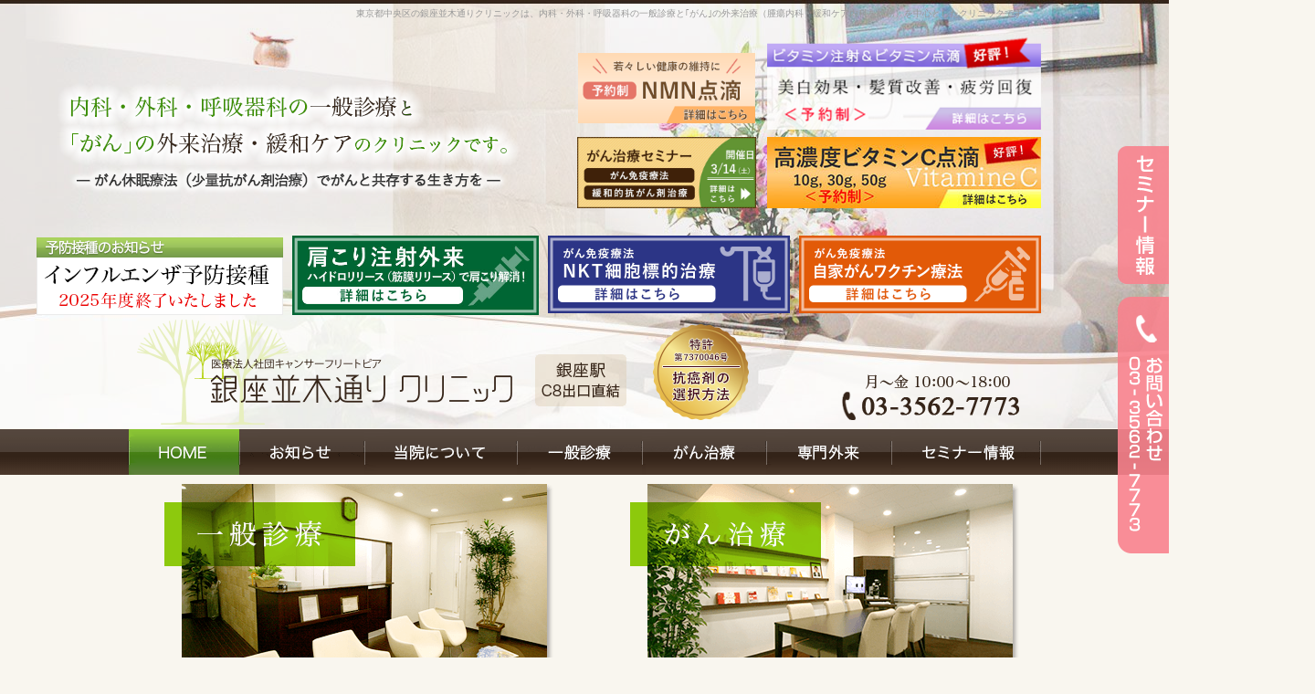

--- FILE ---
content_type: text/html
request_url: https://www.ginzanamiki-clinic.com/?utm_source=caloo.jp&utm_medium=referral
body_size: 23704
content:
<!doctype html>
<html><head>
<meta charset="utf-8">
<title>銀座並木通りクリニック｜内科 呼吸器内科 がん外来治療 がん緩和治療</title>
<meta name="description" content="東京中央区銀座駅直結、有楽町・丸の内近くの銀座並木通りクリニックです。内科・外科・呼吸器科の一般診療と｢がん｣の外来治療を中心としています。がん外来では少量（低用量）抗がん剤治療、自家がんワクチン療法（免疫療法）など副作用の少ない治療や、セカンドオピニオンも行っております。" />
<meta name="keywords" content="東京都,中央区,銀座,がん,内科,外科,呼吸器科,脳神経外科" />
<meta http-equiv="X-UA-Compatible" content="IE=edge">
<meta name="viewport" content="width=1580">
<link rel="stylesheet" type="text/css" href="css/import.css?220215">
<link rel="shortcut icon" href="favicon.ico" />
<link rel="alternate" media="handheld" href="https://www.ginzanamiki-clinic.com/sp/">


<script type="text/javascript">
//<![CDATA[
if (document.referrer.indexOf('ginzanamiki-clinic.com') == -1 && ((navigator.userAgent.indexOf('iPhone') > 0 && navigator.userAgent.indexOf('iPad') == -1) || navigator.userAgent.indexOf('iPod') > 0 || navigator.userAgent.indexOf('Android') > 0|| navigator.userAgent.indexOf('*') > 0)) {
    if(confirm('このサイトにはスマートフォン用のサイトがあります。表示しますか？')) {
        location.href = 'https://www.ginzanamiki-clinic.com/sp/';
    }
}
//]]>
</script>


<!--

<script type="text/javascript" src="https://www.google.com/jsapi"></script>
<script type="text/javascript">google.load('jquery', '1.6.4');</script>
-->
	
<script type="text/javascript" src="js/jquery-1.9.1.min.js"></script>
	
<script src="js/pagetop.js"></script>
<script type="text/javascript">
jQuery(function($) {
  
var nav    = $('#fixedBox'),
    offset = nav.offset();
  
$(window).scroll(function () {
  if($(window).scrollTop() > offset.top) {
    nav.addClass('fixed');
  } else {
    nav.removeClass('fixed');
  }
});
  
});
</script>
<script type="text/javascript">
$(function(){
$("ul#sub").hide();
$("ul#menu>li").hover(function(){
$("ul:not(:animated)", this).slideDown();},
function(){$("ul#sub",this).slideUp();});
});
</script>

<script>
	function slideSwitch(i,etime) {
		var $active = jQuery(i+' img.active');
		if ( $active.length == 0 ) $active = jQuery(i+' img:last');
		var $next = $active.parent().next().find("img").length ? $active.parent().next().find("img") : $(i+' img:first');
		$active.addClass('last-active');
		$next.css({opacity: 0.0})
		.addClass('active')
		.animate({opacity: 1.0}, etime, function() {
		$active.removeClass('active last-active');
		});
	}


	jQuery(document).ready(function() {
		setInterval( "slideSwitch('#slideshow',2000)", 5000 );
	});
</script>


	<!-- Google tag (gtag.js) -->
<script async src="https://www.googletagmanager.com/gtag/js?id=G-WMLCY5D6PX"></script>
<script>
  window.dataLayer = window.dataLayer || [];
  function gtag(){dataLayer.push(arguments);}
  gtag('js', new Date());

  gtag('config', 'G-WMLCY5D6PX');
	 gtag('config', 'UA-4118282-3');
	
</script>

<!-- PC、スマホで個別表示用CSS設定 -->
<script type="text/javascript">
if ((navigator.userAgent.indexOf('iPhone') > 0 && navigator.userAgent.indexOf('iPad') == -1) || navigator.userAgent.indexOf('iPod') > 0 || navigator.userAgent.indexOf('Android') > 0) {
    document.write('<link rel="stylesheet" type="text/css" href="https://www.ginzanamiki-clinic.com/css/sp.css">');
}else {
        document.write('<link rel="stylesheet" type="text/css" href="https://www.ginzanamiki-clinic.com/css/pc.css">');
    }
</script>
<!-- PC、スマホで個別表示用CSS設定 -->


</head>

<body class="non" id="home">

<!-- ヘッダー -->
<header id="l_pagetop">
<p id="deviceChange"><a href="sp/index.html"><img src="img/common/sp_btn.png" width="1000px" alt=""/></a></p>
<div id="slideshow">
<ul id="slider">
<li><img src="img/top/topimage_b01.jpg" width="1600" height="470" alt="" class="active"></li>
<li><img src="img/top/topimage_b06.jpg" width="1600" height="470" alt=""></li>
<li><img src="img/top/topimage_b03.jpg" width="1600" height="470" alt=""></li>
<li><img src="img/top/topimage_b04.jpg" width="1600" height="470" alt=""></li>
<li><img src="img/top/topimage_b05.jpg" width="1600" height="470" alt=""></li>
</ul>

</div>
<div id="inheader">
<h1 class="h_txt">東京都中央区の銀座並木通りクリニックは、内科・外科・呼吸器科の一般診療と｢がん｣の外来治療（腫瘍内科・緩和ケア内科を標榜）を中心としたクリニックです。</h1>
<h1 class="logo"><img src="img/common/h_logo.png" width="416" height="115" alt="東京都中央区の銀座並木通りクリニック｜内科 外科 呼吸器科 がんの外来治療・緩和ケア・セカンドオピニオン"></h1>

<p class="top_access"><a href="clinic/access.html#access"><span>銀座駅 C8出口直結</span></a></p>

<h2><img src="img/top/topimg_txt.png" width="520" height="135" alt="内科・外科・呼吸器科の一般診療と「がん」の外来治療・緩和ケアのクリニックです。「―がん休眠療法（少量抗がん剤治療）でがんと共存する生き方を ―」"></h2>

<address>
	<a href="tel:0335627773" class="opacity"><img src="img/common/h_tel.png" width="195" height="50" alt="月～金：10:00～18:00、電話番号は03-3562-7773"></a>
</address>

<ul class="h_topics">

<!--<li class="ht01"><a href="seminar/index.html#a_can_sem"><span>からだにやさしいがん治療 お申込み・詳細はこちら</span></a></li>-->
	
	
<!--<li class="ht_corona opacity"><a href="#corona"></a></li>-->
	
<!-- <li class="ht_corona02 opacity"><a href="#corona"></a></li> -->
	
<li class="ht01_2"><a href="seminar/index.html"><img src="img/common/bnr_top_seminar01_l_2026.3.14.jpg" alt="がんと共存して長生きを お申込み・詳細はこちら" height="78"></a></li> 

<!--<li class="ht01_3"><a href="rec.html"><img src="img/top/bnr_top_rec05_new.png" alt="受付医療事務 常勤募集中"></a></li>-->
	
<!--<li class="htkahun"><span></span></li>-->
	
	
<li class="ht02"><a href="ippan/nmn.html"><span>NMN点滴</span></a></li>
	
<!--<li class="ht02_2"><a href="ippan/nmn.html"><span>ビタミン注射・点滴キャンペーン 詳細はこちら</span></a></li>-->
	
	
	
<!--<li class="ht09"><a href="http://www.asagi-hospital.or.jp/publics/index/7/" target="_blank"><span>院長三好が浅木病院（福岡県）でもがんの相談を行っています</span></a></li>-->

<li class="ht012"><a href="gan/nkt.html"><span>NKT細胞標的治療を行っております</span></a></li>

<!--	<li class="ht011"><a href="ippan/zekka_meneki.html"><img src="img/top/btn_top_zekka.jpg" alt="舌下免疫療法" width="265"></a></li> -->
<!--	<li class="ht013"><a href="online.html"><img src="img/top/btn_top_online.jpg" alt="オンライン診療" width="265"></a></li> -->
<!--	<li class="ht04_2"><a href="#a_news"><span>年末年始 診療情報</span></a></li>-->
	
<!--
	<li class="ht010"><a href="ippan/high_dose_vitamin.html"><span>高濃度ビタミンC点滴、美白・髪質改善・疲労回復、詳細はこちら</span></a></li>
-->
    
<li class="ht010_02"><a href="ippan/vitamin.html" class="opacity"><img src="img/top/bnr_10g_vitamin_old.png" alt="ビタミン注射・点滴" width="300"></a></li>
    
<li class="ht010"><a href="ippan/high_dose_vitamin.html" class="opacity"><img src="img/top/bnr_vitamin220322.jpg" alt="高濃度ビタミンC点滴" width="300"></a></li>
    
<!--<li class="ht08"><a href="#news"><img src="img/common/btn_top_news.png" width="271" height="34" alt=""/></a></li>-->

<!-- <li class="ht04"><img src="img/top/bnr_top_news.png" alt=""></li> -->
<!-- <li class="ht04"><a href="gan/monograph.html"><img src="img/top/bnr_top_gan.png" alt=""></a></li> -->
<!-- <li class="ht07"><a href="https://onlinelibrary.wiley.com/doi/10.1002/ccr3.596" target="_blank"><span>当クリニックのがん論文が公開されています</span></a></li> -->
<li class="ht06"><a href="ippan/kinmaku.html"><img src="img/top/bnr_top_kinmaku.jpg" alt="筋膜リリース注射" width="100%"></a></li> 
<li class="ht015"><a href="gan/kyumin.html"><img src="img/top/btn_tokkyo.png" alt="当院の少量抗がん剤治療の土台である「微小循環理論」が抗癌剤の選択方法として特許を取得しました"></a></li> 

<!--<li class="ht014"><a href="media/book02.html"><img src="img/top/bnr_top_hikiwake.jpg" alt="三好院長著書 がんは引き分けに持ち込め 無料公開"></a></li> -->


<li class="ht02_2"><a href="#20251001"><span>インフルエンザ予防接種2025年度は終了いたしました</span></a></li>


<!--<li class="ht05"><img src="img/top/bnr_top_kyushin_sum.png?220712" alt="夏季休業のご案内"></li>-->
	
<!--
<li class="ht05_01"><a href="gan/fukusui.html" class="opacity"><img src="img/top/bnr_top_fukusui_r.png" alt="がん性腹水の治療相談も承っています"></a></li>
-->


<!--<li class="ht05_01"><a href="ippan/corona_kensa.html" class="opacity"><img src="img/top/bnr_top_corona_kensa.png" alt="東京都認可 新型コロナウイルス無料検査実施拠点になりました" width="260"></a></li>-->

<li class="ht05_02"><a href="gan/jikagan.html" class="opacity"><img src="img/top/bnr_top_jika.png" alt="自家がんワクチン療法" width="265"></a></li>

 <!--<li style="border: 1px solid #ccc; background: rgba(255,255,255,0.9); margin: 10px 2%; position: absolute; top: -222px; left: 0px; width: 200px; height: 85px;">
<p style="background: linear-gradient(180deg, #aad35f 0%, #9bc15e 50%, #87af4d 50%, #789d4d 100%); padding: 0px 12px; text-align: left; margin: 0; color: #fff;">年末年始休診のお知らせ</p>
<p style="font-size: 15px; padding: 5px 7px 0; line-height: 1.6; color: red; font-weight: bold;">
12/29（木）～1/4（水）<br>
1/5（木）より通常診療</p>
</li> -->


	
	
<!-- <li class="ht03_02"><a href="rec.html"><img src="img/common/btn_rec_resize.png" width="350"></a></li> -->

	

	<!-- <li class="tv20200531"><a href="#a_tv2020"><span>10/29（木）20:00NHK BSプレミアム「忘れられない患者　～スーパードクター 心の交流～」に丸山脳神経外科医師（当院脳腫瘍外来担当）が出演いたしました</span></a></li> -->
	
</ul>
</div>
</header>
<!-- /ヘッダー -->

<!-- ナビゲーション -->
<div id="fixedBox">
	

	
<nav>
<ul id="menu">
<li id="m01"><a href="https://www.ginzanamiki-clinic.com/"><span>東京都中央区 内科・呼吸器科・がん外来治療（緩和治療・セカンドオピニオン・副作用の少ないがん治療）の銀座並木通りクリニックHOME</span></a></li>
<li id="m02"><a href="news.html"><span>東京都中央区 内科・呼吸器科・がん外来治療（緩和治療・セカンドオピニオン・副作用の少ないがん治療）の銀座並木通りクリニックからのお知らせ</span></a></li>
<li id="m03"><a href="clinic/index.html"><span>東京都中央区 内科・呼吸器科・がん外来治療（緩和治療・セカンドオピニオン・副作用の少ないがん治療）の銀座並木通りクリニックのご紹介</span></a>
<ul id="sub">
	<li><a href="clinic/message.html">院長あいさつ</a></li>
<li><a href="clinic/staff.html">スタッフ紹介</a></li>
<li><a href="clinic/photo.html">院内紹介</a></li>
<li><a href="clinic/access.html">診療時間・アクセス</a></li>
<li><a href="media/index.html">メディア掲載情報</a></li>
<li><a href="clinic/index.html#a_link">リンク集</a></li>
</ul>
</li>
<li id="m04"><a href="ippan/index.html"><span>銀座並木通りクリニックでは風邪や腹痛といった一般内科から喘息、禁煙外来などの呼吸器科の診療を行っています</span></a>
<ul id="sub">
<li><a href="ippan/index.html#a_naika">内科・呼吸器科</a></li>
<li><a href="ippan/index.html#a_geka">外科</a></li>
<li><a href="ippan/vitamin.html">ビタミン注射・点滴</a></li>
<li><a href="ippan/high_dose_vitamin.html">高濃度ビタミンC点滴<br>（10g,30g,50g）</a></li>
<li><a href="ippan/nmn.html">NMN点滴</a></li>
<li><a href="ippan/index.html#a_yobou">予防接種</a></li>
<li><a href="ippan/kinmaku.html">筋膜リリース注射</a></li>
<li><a href="ippan/kenkou_shindan.html">健康診断</a></li>
<li><a href="ippan/zekka_meneki.html">舌下免疫療法</a></li>
</ul>
</li>
<li id="m05"><a href="gan/index.html"><span>銀座並木通りクリニックではがん外来治療（緩和治療・セカンドオピニオン・副作用の少ないがん治療）を行っています</span></a>
  <ul id="sub">
	  <li><a href="gan/alternative.html">治療法がないと言われた患者さまへ</a></li>
	  <li><a href="gan/anticancerdrug.html">抗がん剤治療で後悔しないために</a></li>
	  <li><a href="gan/second.html">がん相談・セカンドオピニオン</a></li>
<li><a href="gan/kyumin.html">がん休眠療法<br>
（少量（低用量）抗がん剤治療）</a></li>
<li><a href="gan/shorei.html">がん休眠療法症例<br>
（少量（低用量）抗がん剤治療症例）</a></li>
<li><a href="gan/jikagan.html">自家がんワクチン療法<br>
（免疫療法）</a></li>
<li><a href="gan/qa.html">よくある質問</a></li>
<li><a href="gan/gan_tel.html">がん電話相談</a></li>

<!--<li><a href="../video.html">がん治療の現状（インタビュー記事）</a></li>-->
</ul>
</li>
<li id="m06"><a href="senmon/index.html"><span>銀座並木通りクリニックでは脳腫瘍外来、女性医師による女性の体調相談外来、禁煙外来、ED（男性機能障害）外来を行っております</span></a>
<ul id="sub">
<li><a href="senmon/index.html#a_nou">脳腫瘍外来</a></li>
<li><a href="senmon/zutsu.html">頭痛外来</a></li>
<li><a href="senmon/woman.html">女性の体調相談外来</a></li>
<li><a href="senmon/kinen.html">禁煙外来</a></li>
<li><a href="senmon/ed.html">ED外来</a></li>
</ul>

</li>
<li id="m07"><a href="seminar/index.html"><span>銀座並木通りクリニックが開催する副作用の少ないがん治療セミナー情報を紹介しております</span></a></li>
</ul>
</nav>
</div>

	
<!-- /ナビゲーション -->

<!-- メイン -->
<div id="main">
<!--
<style>
	p.notice{
		text-align: center;
    	width: 990px;
    	background-color: #ff0000;
    	padding: 5px 5px 3px;
		margin-bottom: 30px;
	}
	
	p.notice a{
		font-size: 18px;
		font-weight: bold;
		text-decoration: none;
		color: #fff;
		display: block;
	}
</style>
	
<p class="tCenter notice opacity">
<a href="#corona">新型コロナウイルス感染症の可能性がある方はこちらをご覧ください&nbsp;＞＞</a></p>-->
	
<!--<div style="border:double 4px #483528; background-color: #fff8c7; padding: 20px; width: 650px; margin: 10px auto;">
<p class="tCenter"><strong style="font-size: 20px;">2021年度インフルエンザ予防接種の予約を受付けております</strong></p>
新型コロナ対策を行いながら、完全予約にて予防接種を実施しております。<br>
一般料金は3,800円（税込）です。現金のみの対応となります。
<p><a href="ippan/infl.html">詳しくはこちらをご覧ください</a></p>
</div>	-->

<!--	
<div style="border:double 4px #483528; background-color: #fff8c7; padding: 20px; width: 700px; margin: 10px auto;">
<p class="tCenter"><strong style="font-size: 22px;">来院を検討されている方へ</strong></p>
当クリニックには、さまざまな医療機関で治療方法がないと言われた方々が来院されます。<br>
そういった厳しい状況に置かれ、3か月、6か月と短い余命を告げられた方々が、当院の治療により、<br>
	気がつけば1年、2年、3年、5年と笑顔で日常を過ごされている方々がおられます。<br>
日常生活に支障がないような身体に優しい治療のもと、皆様に、希望を持って生きる日々が提供できればと思っています。
</div>-->
	
	
	
	
<div class="top_topics">
<dl class="tt01">
<dt><a href="ippan/index.html"><img src="img/top/h3_top_ippan.png" width="430" height="228" alt="一般診療"></a></dt>
<dd>風邪や気管支炎、おなかの調子が悪いといった内科一般<br>
  の診察や、<a href="ippan/seikatsu.html">生活習慣病</a>の相談、薬の処方を行います。<br>
  日常生活における切り傷や打撲などの処置も行います。
<p><a href="ippan/index.html"><span>診療内容一覧</span></a></p></dd>
</dl>

<dl class="tt02">
<dt><a href="gan/index.html"><img src="img/top/h3_top_gan.png" width="430" height="228" alt="がん治療"></a></dt>
<dd>「がん」の個別化医療を行います。<br>
<a href="gan/kyumin.html">がん 休眠療法（少量抗がん剤治療・緩和的抗がん剤治療）</a><br>
<a href="gan/jikagan.html">自家がんワクチン療法（免疫療法）</a>、<a href="gan/second.html">セカンドオピニオン</a>など
<ul>
<li class="tt02_1"><a href="gan/index.html"><span>がん治療一覧へ</span></a></li>
<li class="tt02_2"><a href="gan/shorei.html"><span>がん休眠療法症例（少量（低用量）抗がん剤治療症例）</span></a></li>
<li class="tt02_3"><a href="gan/second.html"><span>セカンドオピニオンのご案内はこちら</span></a></li>
</ul>
</dd>
</dl>
</div>



<!-- 左カラム -->
<section id="m_left">

<div class="top_topics2">
<dl class="tt2_01">
<dt><img src="img/top/h3_top_kinen.png" width="45" height="203" alt="禁煙外来"></dt>
<dd><img src="img/top/img_s_top01.jpg" alt="" ><br>
タバコの害や肺がんのリスク、<br>
慢性閉塞性肺疾患などについて<br>
もご相談に応じられます。<br>
<span class="f12">※初診はご予約をお願い致します</span><br>
<br>
<p><a href="senmon/kinen.html"><span>禁煙外来の詳細はこちら</span></a></p></dd>
</dl>

<dl class="tt2_02">
<dt><img src="img/top/h3_top_woman02.png" width="45" height="300" alt="女性の体調相談外来"></dt>
<dd><img src="img/top/img_s_top02.jpg" alt="" ><br>
レディース外来は女性の不安<br>
を取り除く外来です。更年期・<br>
月経不調・貧血症状など何でも<br>
ご相談ください。<br>
<span class="f12">※予約優先の保険診療です</span>
<p><a href="senmon/woman.html"><span>女性の体調相談外来の詳細はこちら</span></a></p></dd>
</dl>

<dl class="tt2_03">
<dt><img src="img/top/h3_top_vitamin.png" width="45" height="309" alt="ビタミン注射・点滴"></dt>
<dd><img src="img/top/img_s_top03.jpg" alt="" ><br>
疲労回復・美肌効果におすすめ<br>
現在、ビタミンキャンペーンを<br>
行っております。割引価格で<br>
提供させていただきます。
<p><a href="ippan/vitamin.html"><span>ビタミン注射・点滴の詳細はこちら</span></a></p></dd>
</dl>

<dl class="tt2_04">
<dt><img src="img/top/h3_top_nou.png" width="45" height="234" alt="脳腫瘍外来"></dt>
<dd><img src="img/top/img_s_top04.jpg" alt="" ><br>
脳腫瘍のこと、治療の内容、<br>
ご自身のライフスタイルに合った<br>
最善の治療手段など、<br>
専門医がご相談に応じます。

<p><a href="senmon/index.html#a_nou"><span>脳腫瘍外来の詳細はこちら</span></a></p></dd>
</dl>

</div>
<br>
	
<p class="tCenter"><a href="media/book03.html"><img src="img/common/f_bnr_book03_03.jpg" width="480" height="200" alt="少量抗がん剤治療 がんを生きるための、もう一つの抗がん剤治療 三好 立著"></a></p>

<p class="tCenter"><a href="media/book02.html"><img src="img/common/f_bnr_book.gif" width="480" height="200" alt="がんは引き分けに持ち込め 三好 立著"></a></p>

<p class="tCenter"><a href="media/book04.html"><img src="img/common/btn_book04.jpg" width="480" height="200" alt="がんワクチン あなたのガンでガンと闘う!臨床ガン免疫療法の最先端"></a></p>



<h3>がんの電話相談・セカンドオピニオンをお受けしております</h3>
<div id="div_top_tel">


<p id="top_p_tel01">がんの患者さんや、ご家族からの相談を<br>
医療コーディネーターがお受けします。</p>
<p id="top_p_tel02"><img src="img/top/p_top_gantel.png" alt=""></p>

<ul id="top_li_tel">
<li>セカンドオピニオンや治療について</li>
<li class="w150">情報収集</li>
<li class="w120">家族への支援</li>
<li class="w150">メンタルサポート</li>
<li class="w120">整理整頓</li>
<li class="w150">社会資源の有効活用</li>
<li class="w120">遺族への支援</li>
</ul>

	<p class="gan_tel_btn"><a href="gan/gan_tel.html"><img src="img/common/btn_gan_tel.gif" width="263" height="30" alt=""/></a></p>
	<p class="gan_second_btn"><a href="gan/second.html"><img src="img/common/btn_second.gif" width="263" height="30" alt=""/></a></p>
</div>



 
<h3><a id="time"></a>診療時間のご案内</h3>


	<h4>診療時間　10:00～18:00</h4>
<table id="t_time">
  <tr>
    <th>担当医</th>
    <th>月</th>
    <th>火</th>
    <th>水</th>
    <th>木</th>
    <th>金</th>
    <th>土</th>
    <th>日・祝</th>
  </tr>
  <tr>
    <td class="time_w"><span class="f12">三好　立<br>
		呼吸器科・外科・内科・がん治療</span></td>
    <td>○</td>
    <td>○</td>
    <td>○</td>
    <td>○</td>
    <td>○</td>
    <td class="time_red">休</td>
    <td class="time_red">休</td>
  </tr>
	  <tr>
		  <td class="time_w"><span class="f12">朝日　厚子<br>
内科・女性外来</span></td>
    <td></td>
    <td></td>
    <td>○<br><span class="f12">予約優先</span></td>
    <td></td>
    <td></td>
    <td class="time_red">休</td>
    <td class="time_red">休</td>
  </tr>
	  <tr>
    <td class="time_w"><span class="f12">丸山　隆志<br>
		脳神経外科・頭痛外来・がん相談</span></td>
    <td></td>
    <td></td>
    <td></td>
    <td>○<br><span class="f12">予約制</span></td>
    <td></td>
    <td class="time_red">休</td>
    <td class="time_red">休</td>
  </tr>
</table>

<p>昼休みはありません。10：00～予約優先診療となります。<br>
	＊当日の電話予約も受け付けております。 03-3562-7773<a id="news" name="news"></a></p>


<!--  
<dl class="dl_news">
 <dt><img src="img/common/icon_news09.gif" alt="診療時間変更情報" ></dt>
<dd><span class="tRed">11/25（水）は院長出張のため18時20分受付終了となります</span><br>
ご不便をおかけいたしますが、よろしくお願いいたします</dd>
</dl>
 -->





 
<!-- 
 <dl class="dl_news">
<dt><img src="img/common/icon_news01.gif" alt="休診情報" ></dt>
<dd>当院は年内&nbsp;&nbsp;<span class="f18 tRed">12/28（月）17：00までの診療</span><br>
年始は&nbsp;&nbsp;&nbsp;&nbsp;&nbsp;&nbsp;&nbsp;&nbsp;<span class="f18 tRed">1/4（月）10：00より</span>&nbsp;&nbsp;通常診療を行います</dd>
</dl>
 -->

	


	



<!--
<dl class="dl_news">
<dt><img src="img/common/icon_news08.gif" alt="お知らせ" ></dt>
<dd>6/22（木）は院長学会出席のため代診となります。<br>
代診：朝日厚子医師（内科）<br>
ご不便おかけしますが、よろしくお願いいたします。
 </dd>
</dl>-->

<!--<dl class="dl_news">
<dt><img src="img/common/icon_news01.gif" alt="休診情報" ></dt>
<dd><span class="tRed">5/24（水）は院長学会出席のため、13:30～16:00の間は休診となります</span><br>
ご不便をおかけしますが何卒ご了承ください。</dd>
</dl>-->



<h3>クリニックからのお知らせ</h3>
	
	

<!--<dl class="dl_news">
	<dt><img src="img/common/icon_news06.gif" alt="大切なお知らせ" ></dt>
<dd>2026.1.7<br>	
<strong>1/14（水）は17:30までの診療となります</strong><br>
最終受付は上記時間の15分前です。<br>
ご不便おかけしますが、よろしくお願いします。
</dd>
</dl>-->


<!--<dl class="dl_news">
	<dt><img src="img/common/icon_news06.gif" alt="大切なお知らせ" ></dt>
<dd>2026.1.7<br>
<strong>1/16（金）は17:45までの診療となります</strong><br>
最終受付は上記時間の15分前です。<br>
ご不便おかけしますが、よろしくお願いします。
</dd>
</dl>-->

<dl class="dl_news">
<dt><img src="img/common/icon_news03.gif" alt="セミナー情報" ></dt>
<dd>2026.01.26<br>
<strong>3/14（土）にセミナー「副作用がほとんどないがん治療法で長生きを」を開催いたします</strong><br>
<!--<strong>3/25（土）のセミナー「がんと共存して長生きを」の受付を終了いたしました</strong><br>-->
<ul class="li01">
	<li>セミナー1：『あなたのがん専用のがん免疫療法、究極のパーソナルドラッグ・自家がんワクチンについて』</li>
	<li>セミナー2：『がんに克つ・からだにやさしい少量抗がん剤治療について』</li>
	</ul>
<a href="seminar/index.html">詳細はこちらをご覧ください</a>
</dd>
</dl> 
	
<dl class="dl_news" id="20251001">
	<dt><img src="img/common/icon_news06.gif" alt="大切なお知らせ" ></dt>
	<dd>2025.12.18<br>
<strong>2025年度インフルエンザ予防接種は終了いたしました</strong><br>
	ワクチンの在庫がなくなりましたので、2025年度のインフルエンザ予防接種は終了いたしました。</dd>
</dl>
	
<!--<dl class="dl_news">
	<dt><img src="img/common/icon_news06.gif" alt="大切なお知らせ" ></dt>
	<dd>2025.11.18<br>
	<strong>12/27（土）～1/4（日）は年末年始休診といたします</strong><br>
	年明けは1/5（月）より診療開始となります。<br>
	ご不便おかけしますが、よろしくお願いします。</dd>
</dl>    -->
    
<dl class="dl_news">
	<dt><img src="img/common/icon_news06.gif" alt="大切なお知らせ" ></dt>
    <dd>2025.10.3<br>
        <strong>新型コロナウイルス感染症予防接種受付開始しました</strong><br>
            当院ではファイザー製のコロナワクチンを使用します。（コミナティ筋注シリンジ12歳以上用）
        <ul class="li01">
            <li>①定期予防接種（中央区/及び都内22区）<br>
            電話（03-3562-7773）予約の上、お手元に届きました予診票・身分証明書をご持参ください。<br>
            （<a href="https://www.city.chuo.lg.jp/a0031/kenkouiryou/iryou/yobousesshu/covid/20230325.html" target="_blank">詳細は中央区のホームページをご覧ください</a>）</li>
            <li>任意予防接種：自費　16,500円（税込）</li>
        </ul>
    </dd>
</dl>
    
<!--<dl class="dl_news">
	<dt><img src="img/common/icon_news06.gif" alt="大切なお知らせ" ></dt>
    <dd>2025.10.3<br>
        <strong>中央区「小児インフルエンザワクチン任意予防接種」受付開始しました</strong><br>
        対象：当院では、<strong class="tRed">当院では小学生～高校3年生相当までの方を対象</strong><br>
        取扱いワクチン：<strong class="tRed">HAワクチン（従来型　腕への皮下注射）</strong><br>
        <strong class="tRed">※経鼻ワクチンは在庫していません</strong><br>
        電話予約（03-3562-7773）の上、以下をご持参ください。<br>
        （<a href="https://www.city.chuo.lg.jp/a0031/kenkouiryou/iryou/yobousesshu/shouniinnfuru.html" target="_blank">詳細は中央区のホームページをご覧ください</a>）<br>
        <ul class="li01">
            <li>母子健康手帳</li>
            <li>健康保険証またはマイナンバーカード</li>
            <li>乳幼児の医療証、子ども医療証または高校生等医療証　をご持参ください</li>
        </ul>
    </dd>
</dl>-->

<!--<dl class="dl_news" id="20251001">
	<dt><img src="img/common/icon_news06.gif" alt="大切なお知らせ" ></dt>
	<dd>2025.10.1<br>
<strong>2025年度インフルエンザ予防接種の予約を開始しました</strong><br>
	 
<ul class="li01">
	<li>1、予約制です（電話予約 03-3562-7773 / 当日予約も可）</li>
	<li>2、一般料金は3,900円（税込）、70歳以上の方と小・中学生は2,900円（税込）です</li>
	<li>3、問診票をダウンロードし、ご記入の上来院ください<br>
（滞在時間の短縮の為）＜<a href="pdf/influ_monshin2025.pdf" target="_blank">問診票はこちらからダウンロード（PDF）</a>＞</li>
	<li>4、助成対象の方は、「利用券」「助成券」「保険証」などを受付時にご提出ください</li>
	</ul>
	皆様ご協力をよろしくお願いします。
			</dd>
</dl>-->
	
	
<!--<dl class="dl_news">
	<dt><img src="img/common/icon_news06.gif" alt="大切なお知らせ" ></dt>
	<dd>2025.3.13<br>
	<strong>GWの診療について</strong><br>
	4/26(土）～4/29（火）、5/3（土）～5/6（火）が休診となります。<br>
	ご不便をおかけいたしますがよろしくお願いいたします。</dd>
</dl>-->
	
	

	

		<dl class="dl_news">
	<dt><img src="img/common/icon_news06.gif" alt="大切なお知らせ" ></dt>
	<dd>2025.1.6<br>
	<strong>2025年1月6日より、筋膜リリースの料金を変更いたしました</strong><br>
		ご好評をいただいている筋膜リリースですが2025年1月6日より、料金を変更いたしました。
	<ul class="li01">
	<li>1穿刺 3,300円（税込）/自費診療</li>
	<li>肩（首）・腰以外の部位の施術は行っておりません。</li>
	<li>診察の上、痛みの原因が骨や神経由来と判断された場合、整形外科の受診をお勧めすることがあります。</li>
	<li>血液をサラサラにする薬を内服している場合は、実施出来ないことがあります。</li>
	</ul></dd>
</dl>
	
	


	<!--<dl class="dl_news">
		<dt><img src="img/common/icon_news07.gif" alt="スタッフ募集" ></dt>
		<dd>2024.11.26<br>
			<strong>医療事務（レセプト経験者優遇）募集のご案内</strong><br>
			<a href="rec.html">詳細はこちらをご覧ください</a>
		</dd>
	</dl>-->
	

		
	<!--<dl class="dl_news">
	<dt><img src="img/common/icon_news06.gif" alt="大切なお知らせ" ></dt>
	<dd>2023.11.18<br>
	<strong>12/28（土）～1/5（日）は休診といたします</strong><br>
	1/6（月）から通常通り診療いたします。<br>
	ご不便をおかけいたしますがよろしくお願いいたします。</dd>
</dl>-->
	
		<!--<dl class="dl_news">
<dt><img src="img/common/icon_news06.gif" alt="大切なお知らせ" ></dt>
<dd>2024.10.23<br>
<strong>ビタミン点滴：タチオン欠品の案内</strong><br>
昨今「タチオン（グルタチオン）」のメーカー出荷調整により全国的にタチオン・グルタチオンの欠品状態が続いております。<br>
当院でも下記の点滴メニューをメーカーからの供給が再開されるまで休止いたします。<br>
<ul class="li01">
	<li>白玉点滴</li>
	<li>グルタチオン点滴</li>
	<li>タチオン（注射）</li>
	</ul>
その他、セット項目でタチオンが入っている場合は、他のビタミン剤に変えてセットを組み替えました。詳細はスタッフより説明させていただきますのでお声かけ下さい。<br>
ご利用いただいている皆様にはご不便をお掛け致しますが、再開時には改めてご案内させて頂きますので今しばらくお待ち頂きますようよろしくお願いいたします。
</dd>
</dl>-->

	
	<!--<dl class="dl_news" id="a_influ">
	<dt><img src="img/common/icon_news06.gif" alt="大切なお知らせ" ></dt>
<dd>2024.10.1<br>
<strong>2024年度インフルエンザ予防接種の予約を開始しました</strong><br>
	 
<ul class="li01">
	<li>1、予約制です（電話予約 03-3562-7773 / 当日予約も可）</li>
	<li>2、一般料金は3,900円（税込）、70歳以上の方と小・中学生は2,900円（税込）です</li>
	<li>3、問診票をダウンロードし、ご記入の上来院ください<br>
（滞在時間の短縮の為）＜<a href="pdf/influ_monshin2024.pdf" target="_blank">問診票はこちらからダウンロード（PDF）</a>＞</li>
	<li>4、助成対象の方は、「利用券」「助成券」「保険証」などを受付時にご提出ください</li>
	</ul>
	皆様ご協力をよろしくお願いします。
			</dd>
	</dl>-->
	
	

	
	<!--<dl class="dl_news">
	<dt><img src="img/common/icon_news06.gif" alt="大切なお知らせ" ></dt>
<dd>2024.10.1<br>
<strong>中央区「小児インフルエンザワクチン任意予防接種」受付開始しました</strong><br>
	対象：当院では、中央区民の<strong class="tRed">小学生～高校3年生相当までの方を対象とします。</strong><br>
電話予約（03-3562-7773）の上、以下をご持参ください。
<ul class="li01">
	<li>母子健康手帳</li>
	<li>健康保険証またはマイナンバーカード</li>
	<li>乳幼児の医療証、子ども医療証または高校生等医療証</li>
	</ul>
	（<a href="https://www.city.chuo.lg.jp/a0031/kenkouiryou/iryou/yobousesshu/shouniinnfuru.html" target="_blank">詳細は中央区のホームページをご覧ください</a>）
			</dd>
	</dl>-->

	
	<dl class="dl_news">
<dt><img src="img/common/icon_news06.gif" alt="大切なお知らせ" ></dt>
<dd>2024.7.22<br>
<strong>令和6年6月診療報酬改定に基づき、施設基準等で定められている保険医療機関の書面掲示事項についてWebサイト上に掲載いたします</strong><br>
<a href="kasan.html">詳細はこちらをご覧ください</a></dd>
</dl>
	
	<dl class="dl_news">
	<dt><img src="img/common/icon_news06.gif" alt="大切なお知らせ" ></dt>
	<dd>2024.6.20<br>
	<strong>がん免疫療法（NKT細胞標的治療）を開始しました</strong><br>
		<a href="gan/nkt.html">詳細はこちらをご覧ください</a></dd>
</dl>
	
	
	
	
	<dl class="dl_news">
	<dt><img src="img/common/icon_news06.gif" alt="大切なお知らせ" ></dt>
	<dd>2024.5.14<br>
	<strong>当院はマイナンバーカードによるオンライン資格確認をおこなっています</strong><br>
	当院ではより質の高い診療を行うため、オンライン資格確認による情報を取得して活用しています。<br>
マイナンバーカードまたは健康保険証の記号番号により、患者様の加入している医療保険や自己負担限度額等が分かるようになります。<br>また、マイナンバーカードで本人確認を行うと、医療機関や薬局においてのお薬の情報や特定検診等の情報が分かるようになり、より良い医療を受けられる環境となります。<br><br>
取得する情報と活用は以下のとおりです。
<ul class="li01">
	<li>薬剤情報を確認し重複投与がないようにします</li>
<li>特定健診の結果を診察時の判断や処方薬を選択する時に活かします</li>
	</ul>
<strong>マイナンバーカードをお持ちの方は受付時にご提示ください。</strong>
</dd>
</dl>

	
<!--	<dl class="dl_news" id="a_influ">
<dt><img src="img/common/icon_news06.gif" alt="大切なお知らせ" ></dt>
<dd>2023.12.27<br>
<strong>2023年度のインフルエンザ予防接種は終了しました</strong>
</dd>
</dl>-->
	
	
	
<!--<dl class="dl_news">
	<dt><img src="img/common/icon_news06.gif" alt="大切なお知らせ" ></dt>
	<dd>2023.11.29<br>
	<strong>12/29（金）～1/4（木）は年末年始休診といたします</strong><br>
	年明けは1/5（金）より診療開始となります。<br>
	ご不便おかけしますが、よろしくお願いします。</dd>
</dl>-->
	
	
	
	
	
	
	
	
<!--<dl class="dl_news">
<dt><img src="img/common/icon_news06.gif" alt="大切なお知らせ" ></dt>
<dd>2023.6.28<br>
<strong>メルスモン注射（プラセンタ）再開のお知らせ</strong><br>
メルスモン製薬株式会社より、メルスモン注射剤（プラセンタ）の出荷再開の報告がありました。<br>
当院では、<strong>7/3（月）より、メルスモン注射を再開</strong>いたします。<br>
但し、安定供給には時間がかかるため、<strong>「これまで当院で定期的にメルスモン注射をしていた患者様のみ」に限定させていただきます。</strong><br>
尚、再開当初は急激に院内在庫が無くなる恐れもございます。ご了承ください。</dd>
</dl>-->
	
    
<!--<dl class="dl_news">
<dt><img src="img/common/icon_news06.gif" alt="大切なお知らせ" ></dt>
<dd>2023.3.13<br>
<strong>引き続き院内でのマスク着用をお願いいたします</strong><br>
令和5年3月13日より、マスク着用に関して個人の判断を基本とする方針が政府から出されておりますが、医療機関受診時につきましては引き続きマスク着用が推奨されております。<br>
当院におきましても、院内ではマスクの着用をお願いいたします。<br>
ご理解とご協力をお願いいたします。
</dd>
</dl>-->
    
    <dl class="dl_news">
<dt><img src="img/common/icon_news04.gif" alt="メディア掲載情報" ></dt>
<dd class="imgRig">2023.4.26<br>
<strong>院長が産経新聞のインタビューを受けました</strong><br>
記事のタイトルは「がんとの共存はがん細胞の多様性に合った治療法の模索必要」です。<br>
<a href="https://www.sankei.com/article/20230426-YAB3ZXMU3FJN3FZWQBZDPYQVRA/" target="_blank">記事の詳細はこちらをご覧ください</a>
</dd>
</dl>
	
<dl class="dl_news">
<dt><img src="img/common/icon_news04.gif" alt="メディア掲載情報" ></dt>
<dd class="imgRig">2023.3.1<br>
<img src="img/common/sankei0227.png" alt="「難民」解消へ個々に寄り添う/がんと共存する治療法とは" width="150">
<strong>院長が産経新聞のインタビューを受けました</strong><br>
記事のタイトルは「「難民」解消へ個々に寄り添う/がんと共存する治療法とは」です。<br>
<a href="img/common/sankei0227.png" target="_blank">記事の詳細はこちらをご覧ください</a>
</dd>
</dl>
    

	<!--<dl class="dl_news">
<dt><img src="img/common/icon_news06.gif" alt="大切なお知らせ" ></dt>
<dd>2023.3.1<br>
<strong>メルスモン（プラセンタ）注射剤出荷停止に伴う当院での取り扱いに関して</strong><br>
先日、メルスモン製薬株式会社より、メルスモン注射剤が出荷停止となることが通達されました。<br>
<br>
今回の出荷停止は、製薬会社による製造販売承認書の変更手続きによるものであり、製品の品質・安全性には影響はないとのことです。<br>
<br>
そのため当院は、院内在庫終了次第、更年期障害の方に対し保険診療で投与しているメルスモン注射の取り扱いを停止させていただきます。<br>
<br>
現時点では、自費でのラエンネック注射（1,000円）は投与可能ですが、入荷数には限りがあり、状況によっては提供できなくなる可能性もあることをご了承下さい。<br>
<br>
尚、メーカーの通達では、再開の目途は2024年2月中旬頃となっております。</dd>
</dl>-->
		
	
	

	
    
<!--<dl class="dl_news">
<dt><img src="img/common/icon_news06.gif" alt="大切なお知らせ" ></dt>
<dd>2023.2.24<br>
<strong>医療情報・システム基盤整備体制充実加算について（令和5年3月～）</strong><br>
令和5年3月から下記2点を加算させていただきます。<br>
　1. 施設基準を満たす医療機関で初診を行った場合 4点<br>
　2. 1であって、オンライン資格確認等により情報を取得した場合 2点<br>
当院は診療情報を取得・活用することにより、質の高い医療の提供に努めています。<br>
正確な情報を取得・活用するため、マイナ保険証によるオンライン資格確認等の利用にご協力をお願い致します。
</dd>
</dl>-->

	
<dl class="dl_news">
<dt><img src="img/common/icon_news04.gif" alt="メディア掲載情報" ></dt>
<dd>2022.10.31<br>
<strong>当院の丸山先生が産経新聞の記事になりました</strong><br>
記事のタイトルは「放射線治療機器「ＺＡＰ－Ｘ」国内初導入、脳腫瘍治療向上に期待」です。<br>
<a href="https://www.sankei.com/article/20221027-GBLCWK7BSNI4XOJLFSTHE4VUMU/3/" target="_blank">記事の詳細はこちらをご覧ください</a>
</dd>
</dl>
	

	<dl class="dl_news">
<dt><img src="img/common/icon_news06.gif" alt="大切なお知らせ" ></dt>
<dd>2022.10.27<br>
<strong>自家がんワクチン希望の方向けオンライン相談開始しました</strong><br>
<a href="gan/jikagan_online.html">詳細はこちらをご覧ください</a></dd>
</dl>
		

	<!--
<dl class="dl_news">
<dt><img src="img/common/icon_news03.gif" alt="セミナー情報" ></dt>
<dd>2022.10.6 <img src="img/common/icon_new.gif" width="32" height="11" alt=""/><br>
<strong>7/31（土）のセミナー「からだにやさしいがん治療」を中止いたします</strong><br>
緊急事態宣言再発令に伴い、7/31（土）のセミナーは中止いたします。<br>
次回のセミナー開催日が決まり次第、ホームページにてお知らせいたします。<br>
ご不便をおかけいたしますが、何卒ご理解のほどをお願いいたします。
</dd>
</dl> -->

<!--		<dl class="dl_news" id="a_influ">
	<dt><img src="img/common/icon_news06.gif" alt="大切なお知らせ" ></dt>
<dd>2022.10.3<br>
<strong>2022年度インフルエンザ予防接種の予約を受付けております</strong><br>
新型コロナ対策を踏まえて以下の通り実施いたします。<br>
<ul class="li01">
	<li>1、予約制です（電話予約 03-3562-7773 / 当日予約も可）</li>
	<li>2、一般料金は3,800円（税込）、70歳以上の方と小・中学生は2,800円（税込）です</li>
	<li>3、問診票をダウンロードし、2枚目にご記入の上来院ください<br>
（滞在時間の短縮の為）＜<a href="pdf/influ_monshin2022.pdf" target="_blank">問診票はこちらからダウンロード（PDF）</a>＞</li>
	<li>4、助成対象の方は、「利用券」「助成券」「保険証」などを受付時にご提出ください</li>
	<li>5、体温は来院時に非接触性体温計で検温します</li>
	<li>6、コロナ感染症を疑う症状のあった方・感染者と濃厚接触のあった方は、<br>
        起点日より10日以降で予約をおとりください　</li>
	<li>7、マスク着用で来院ください</li>
	</ul>
	皆様ご協力をよろしくお願いします。
			</dd>
	</dl>-->
	
    
	
<!--
<dl class="dl_news">
<dt><img src="img/common/icon_news03.gif" alt="セミナー情報" ></dt>
<dd>2021.6.28 <img src="img/common/icon_new.gif" width="32" height="11" alt=""/><br>
<strong>7/31（土）にセミナー「からだにやさしいがん治療」を開催いたします</strong><br>
セミナー1：『免疫療法の最近の動向および自家がんワクチン療法について』<br>
セミナー2：『がんと共存・からだにやさしい少量抗がん剤治療について』<br>
<a href="seminar/index.html">詳細はこちらをご覧ください</a>
</dd>
</dl>
-->
	


	

    
<!--<dl class="dl_news">
<dt><img src="img/common/icon_news06.gif" alt="大切なお知らせ" ></dt>
<dd>2022.4.18 <img src="img/common/icon_new.gif" width="32" height="11" alt=""/><br>
<strong>4/29（金・祝）～5/5（木・祝）までの期間をお休みさせていただきます</strong><br>
ご不便おかけしますが宜しくお願いいたします
</dd>
</dl>-->
    

<dl class="dl_news">
<dt><img src="img/common/icon_news06.gif" alt="大切なお知らせ" ></dt>
<dd>2022.7.22<br>
<strong>風邪症状（発熱・のど・咳など）を有する方へ</strong><br>
風邪症状（発熱・のど・咳など）を有する方の診療は<strong>完全予約制</strong>で行っています。<br>
お電話（03-3562-7773）にて当日予約できます。</dd>
</dl>
    
	
	
<!--<dl class="dl_news">
<dt><img src="img/common/icon_news06.gif" alt="大切なお知らせ" ></dt>
<dd>2022.7.12 <img src="img/common/icon_new.gif" width="32" height="11" alt=""/><br>
<strong>夏季休業のお知らせ</strong><br>
8/11（木）～17（水）は休診となります。<br>
8/18（木）より通常診療行います。<br>
ご不便おかけいたしますが、よろしくお願いいたします。</dd>
</dl>-->
    
<!--<dl class="dl_news">
<dt><img src="img/common/icon_news06.gif" alt="大切なお知らせ"></dt>
<dd>2022.6.14<br>
<strong>当院は「がん休眠療法」の提唱者高橋豊先生をお迎えし「がん休眠療法センター」を設立しました</strong><br>
高橋豊先生による「がん治療相談（自費）」は予約制です。<br>
<a href="gan/kyumin_center.html">詳細はこちらをご覧ください</a>
</dd>
</dl>-->
	
<!--<dl class="dl_news">
<dt><img src="img/common/icon_news06.gif" alt="大切なお知らせ" ></dt>
<dd>2022.6.1<br>
<strong>6月から朝日医師（女性医師）の診療日は変更となりました</strong><br>
診療日は第1・第3金曜日と第4水曜日に変更となりました<br>
</dd>
</dl>-->
	

<dl class="dl_news">
<dt><img src="img/common/icon_news06.gif" alt="大切なお知らせ" ></dt>
<dd>2022.5.17<br>
<strong>舌下免疫療法（スギ花粉・ダニアレルギー）開始しました</strong><br>
<a href="ippan/zekka_meneki.html">詳細はこちらをご覧ください</a>
</dd>
</dl>
    
    
<dl class="dl_news">
<dt><img src="img/common/icon_news06.gif" alt="大切なお知らせ" ></dt>
<dd>2022.5.17<br>
<strong>オンライン診療を開始しました</strong><br>
<a href="online.html">詳細はこちらをご覧ください</a>
</dd>
</dl>
	


<!-- <dl class="dl_news">
<dt><img src="img/common/icon_news06.gif" alt="大切なお知らせ" ></dt>
<dd>2022.3.1<br>
<strong>新型コロナウイルス無料検査実施拠点になりました</strong><br>
新型コロナウイルス感染症が長期化し、感染の急拡大もみられる中、現在、東京都では感染リスクが高い環境にあるなど、感染不安を感じる無症状の都民の方を対象にPCR等検査を無料で受けられる取組を実施しています。<br>
当院も3/1（火）より実施可能となりました。<br>
期間限定ですので、ご希望の方は電話予約（03-3562-7773）の上ご来院ください（当日予約も可）。<br>
<a href="ippan/corona_kensa.html">詳細はこちらをご覧ください</a>
</dd>
</dl> -->
	

<dl class="dl_news" id="a_influ">
<dt><img src="img/common/icon_news06.gif" alt="大切なお知らせ" ></dt>
<dd>2022.2.15<br>
<strong>当院では、高濃度ビタミンC点滴を提供しております</strong><br>
点滴の内容は、ビタミンC 10g、30g、50gの3通りから選択できます。<br>
10gのビタミンCは、レモン500個分のビタミンCに相当すると言われていますので、30gだと1500個分、50gだと2500個分になります。<br>
<a href="ippan/high_dose_vitamin.html">詳細はこちらをご覧ください</a>
</dd>
</dl>
	
<!--<dl class="dl_news" id="a_influ">
<dt><img src="img/common/icon_news06.gif" alt="大切なお知らせ" ></dt>
<dd>2021.12.28 <img src="img/common/icon_new.gif" width="32" height="11" alt=""/><br>
<strong>2021年度のインフルエンザ予防接種は終了しました</strong>
</dd>
</dl>-->
	
	
	<!--<dl class="dl_news">
<dt><img src="img/common/icon_news03.gif" alt="セミナー情報" ></dt>
<dd>2021.11.29<br>
<strong>11/27（土）に院内セミナー「からだにやさしいがん治療」を開催いたしました</strong><br>

<span class="tRed">定員に達しましたため、受付は終了いたしました</span><br>


第1部：『転移性脳腫瘍への治療方針』『脳腫瘍に対する新たな治療の流れ』<br>
第2部：『免疫療法の最近の動向および自家がんワクチン療法について』<br>
第3部：『緩和的抗がん剤治療 ～からだにやさしい抗がん剤治療～』<br>
<a href="seminar/index.html">詳細はこちらをご覧ください</a><br>
</dd>
</dl>-->


	

	
	<dl class="dl_news">
<dt><img src="img/common/icon_news08.gif" alt="お知らせ" ></dt>
<dd>2021.10.28<br>
<strong>脳神経外科専門医による頭痛外来を開始いたしました</strong><br>
頭痛外来では、つらい頭痛を丁寧に診察・治療いたします。<br>
<a href="senmon/zutsu.html">詳細はこちらをご覧ください</a>
</dd>
</dl>
	

		<!--<dl class="dl_news" id="a_influ">
	<dt><img src="img/common/icon_news06.gif" alt="大切なお知らせ" ></dt>
<dd>2021.10.18<br>
	<strong>2021年度インフルエンザ予防接種の予約を受付けております</strong><br>
	新型コロナ対策を踏まえて以下の通り実施いたします。<br>
<ul class="li01">
	<li>1、完全予約で行います（電話予約：03-3562-7773）</li>
	<li>2、一般料金は3,800円（税込）です。現金のみの対応となります</li>
	<li>3、問診票をダウンロードし、ご記入の上来院ください<br>
（滞在時間の短縮の為）＜<a href="pdf/influ_monshin2022.pdf" target="_blank">問診票はこちらからダウンロード（PDF）</a>＞</li>
	<li>4、助成対象の方は、「利用券」「助成券」「保険証」などを<br>
受付時にご提出ください</li>
	<li>5、体温は来院時に非接触性体温計で検温します</li>
	<li>6、コロナワクチン接種とは2週間空ける必要があります</li>
	<li>7、コロナ感染症を疑う症状のあった方・感染者と濃厚接触のあった方は、<br>
起点日より2週間以降で予約をおとりください</li>
	<li>8、マスク着用で来院ください</li>
	</ul>
	皆様ご協力をよろしくお願いします。
			</dd>
	</dl>-->
	
	
	


			<!--<dl class="dl_news">
	<dt><img src="img/common/icon_news08.gif" alt="お知らせ" ></dt>
<dd>2021.10.20<br>
	<strong>マイナンバーカードによる保険診療は当面の間実施いたしません</strong><br>
	10/20（水）からマイナンバーカードによる保険資格確認が開始されましたが、申請機器が届いていないため、当院では当面の間実施いたしません。<br>
従来通り保険証の持参・提示をお願いいたします。<br>
				</dd>	
	</dl>-->
	
<!--	<dl class="dl_news">
	<dt><img src="img/common/icon_news06.gif" alt="大切なお知らせ" ></dt>
<dd>2021.9.24<br>
	<strong>2021年度インフルエンザ予防接種の予約を10/18（月）より行います</strong><br>
（電話予約　03-3562-7773）<br>
<br>
尚、新型コロナワクチンとは2週間空ける必要があります。<br>
	コロナワクチンを先に受けることを推奨します。</dd>
	</dl>-->

	
<!--<dl class="dl_news">
<dt><img src="img/common/icon_news08.gif" alt="お知らせ" ></dt>
<dd>2021.6.25<br>
<strong>
禁煙外来の新規受入れ一時中止のお知らせ</strong><br>
禁煙治療薬であるチャンピックス（ファイザー）の出荷停止により、禁煙外来の新規受入れを当面の間停止いたします。<br>
尚、現在治療中の患者さんについては、継続治療可能となっております。<br>
ご迷惑をおかけしますが、ご理解のほどお願いいたします。</dd>
</dl>-->
	
<!--<dl class="dl_news">
<dt><img src="img/common/icon_news01.gif" alt="休診情報" ></dt>
<dd>2021.6.23<br>
  <strong>8/7（土）～8/15（日）は夏季休診となります</strong><br>
8/16（月）より通常診療行います。</dd>
</dl>-->
	

<!--<dl class="dl_news">
<dt><img src="img/common/icon_news08.gif" alt="お知らせ" ></dt>
<dd>2021.6.17<br>
<strong>健康診断のご案内</strong><br>
「健康診断はできませんか？」というニーズにお応えし、健診メニューを充実させました。<br>
<a href="ippan/kenkou_shindan.html">詳細はこちらをご覧ください</a>
</dd>
</dl>
	
<dl class="dl_news">
<dt><img src="img/common/icon_news08.gif" alt="お知らせ" ></dt>
<dd>2021.6.17<br>
<strong>新型コロナウイルス抗体検査について＜予約制＞</strong><br>
当院では、<strong>現在無症状の方対象</strong>で、新型コロナウイルス抗体検査が可能です。<br>
<a href="ippan/koutai_kensa.html">詳細はこちら</a>
</dd>
	</dl>-->
	
	

	
	
<!--<dl class="dl_news">
<dt id="kyushin"><img src="img/common/icon_news06.gif" alt="大切なお知らせ" ></dt>
<dd>2021.4.21<br>
<strong>4/29（木）～5/5（水・祝）まで休診させていただきます</strong><br>
5/6（木）から通常通り診療いたします。<br>	
ご不便おかけしますが、よろしくお願いします。　</dd>
</dl>-->
	
<!--<dl class="dl_news">
<dt><img src="img/common/icon_news08.gif" alt="お知らせ" ></dt>
<dd>2021.5.17<br>
<strong>がん性腹水でお困りの患者様へ</strong><br>
がん相談（セカンドオピニオン）では、がん性腹水の治療相談も承っています。<br>
<a href="gan/fukusui.html">がん性腹水の治療相談のページはこちら</a>
</dd>
</dl>

	
<dl class="dl_news">
<dt><img src="img/common/icon_news08.gif" alt="お知らせ" ></dt>
<dd>2021.5.17<br>
<strong>筋膜リリース注射を開始しました</strong><br>
筋膜性疼痛症候群（MPS）に対する「生理食塩水とエコーを用いた筋膜リリース注射」を実施しています。肩こり・腰痛等のお悩みをお持ちの方はご相談ください。<br>
<a href="ippan/kinmaku.html">筋膜リリース注射のページはこちら</a>
</dd>
</dl>-->
	
	
	

	

<!--

	<dt id="kyushin"><img src="img/common/icon_news06.gif" alt="大切なお知らせ" ></dt>
<dd><strong class="tRed">5/3（日・祝）～6（水・振休）はゴールデンウィーク休診となります</strong> <img src="img/common/icon_new.gif" width="32" height="11" alt=""/><br>
5/7（木）から通常通り診療いたします。<br />
ご不便おかけしますが、よろしくお願いします。　</dd>
-->
		
	

		
<!--
		
<dt id="corona"><img src="img/common/icon_news06.gif" alt="大切なお知らせ" ></dt>
<dd style="background-color:#FFE889; padding:20px 20px; border-top:solid 2px #DC8200; border-bottom:solid 2px #DC8200; margin-bottom:20px;">2020.5.16  <img src="img/common/icon_new.gif" width="32" height="11" alt=""/><br>
	
【緊急事態宣言に伴う診療変更について】<br>
 緊急事態宣言の延長に伴い、下記体制で診療をおこなっています。<br>
ご不便をおかけしますが、ご理解いただきますようお願い申し上げます。<br>
<br>
①<strong class="tRed">完全予約制（ビタミン注射希望の方も予約制となります）</strong><br>
②定期処方中の方は、<strong class="tRed">電話再診（オンライン診療）が可能です。</strong><br>
電話診療にて処方箋を発行し、患者さんの指定する薬局にFAXいたします。<br>
③<strong class="tRed">診療時間の短縮や、臨時休診の場合もあります。</strong><br>
<br>
予約・お問い合わせは<br>
TEL：03-3562-7773（平日10：00～16：00　時短受付）</dd>
</dl>
-->

	
<!--<dt id="corona"><img src="img/common/icon_news06.gif" alt="大切なお知らせ" ></dt>
<dd style="background-color:#FFE889; padding:20px 20px; border-top:solid 2px #DC8200; border-bottom:solid 2px #DC8200; margin-bottom:20px;">2020.4.7 <img src="img/common/icon_new.gif" width="32" height="11" alt=""/><br>
	
	<strong class="tRed">【診療を完全予約制といたします】</strong><br>
① 新型コロナウイルス感染予防のため、完全予約で診療をおこなっています。<br>
　 また診療時間の短縮や、臨時休診の場合もあります。<br>
　 必ず電話予約の上、ご来院ください。<br>
② 当院定期診療中の患者様へ<br>
　 当院通院中で定期処方中の方は、電話再診が可能です。<br>
　 電話診療にて処方箋を発行し、患者さんの指定する薬局にFAXいたします。<br>
　 詳細は電話にてお問い合わせください。<br>
TEL：03-3562-7773<br>
<br>
	<strong class="tRed">【外来対応について】</strong><br>
	新型コロナウイルスによる肺炎患者が発生していることを踏まえて、下記のいずれかに該当する方は<strong class="tRed">当院では対応ができません。</strong><br><br>

	次の症状がある方は<span class="tRed">「帰国者・接触者相談センター」</span>にご相談ください。<br>
	<ul class="li01">
<li>風邪の症状や37.5℃以上の発熱が4日以上続いている。<br>
	（解熱剤を飲み続けなければならないときを含みます）</li>
		<li>強いだるさ（倦怠感）や息苦しさ（呼吸困難）がある。</li>
	</ul>
※ 高齢者や基礎疾患等のある方は、上の状態が2日程度続く場合<br><br>

センターでご相談の結果、新型コロナウイルス感染の疑いのある場合には、専門の「帰国者・接触者外来」をご紹介しています。マスクを着用し、公共交通機関の利用を避けて受診してください。<br>
<br>
<a href="https://www.mhlw.go.jp/stf/seisakunitsuite/bunya/0000164708_00001.html" target="_blank">厚生労働省からのご案内</a><br>
	<a href="https://www.mhlw.go.jp/stf/seisakunitsuite/bunya/kenkou_iryou/covid19-kikokusyasessyokusya.html" target="_blank"><span class="tRed">帰国者・接触者相談センターのご案内</span></a> </dd>
</dl>
-->	
	
	

	


	

	
<!--	<dl class="dl_news">
<dt id="corona"><img src="img/common/icon_news06.gif" alt="大切なお知らせ" ></dt>
<dd>2021.1.8 <img src="img/common/icon_new.gif" width="32" height="11" alt=""/><br>
	首都圏に緊急事態宣言が発出されましたが当院は通常通り診療を行います。<br>
（平日10：00～18：00で予約優先）
<br>
<strong class="tRed">尚、感冒症状（発熱・咳・痰・だるさ）の方は、電話予約が必要です。<br>
TEL：03-3562-7773</strong>
</dd>
</dl>-->
	
	
<!--
<dl class="dl_news">
<dt><img src="img/common/icon_news02.gif" alt="キャンペーン情報" ></dt>
<dd>2020.12.23 <img src="img/common/icon_new.gif" width="32" height="11" alt=""/><br>
<strong>「新型コロナ“第3波”を乗り越えよう！キャンペーン」開催中</strong><br>
当院では 『新型コロナ“第3波”を乗り越えよう！”キャンペーン』として、<br>
ビタミン注射・ビタミン点滴の<strong style="color:red;">すべてを20％引き</strong>でご提供させていただきます。<br>
期間はクリスマスイブの<strong style="color: blue;">2020/12/24（木）～2021/2/26（金）</strong>までです。<br>
まだまだ収まりを見せない新型コロナウイルス感染症。皆で頑張っていきましょう。<br>
<a href="ippan/vitamin_cam.html">ビタミン注射・ビタミン点滴についてはこちら</a><br>
<br>
<strong>高濃度ビタミンC点滴の20%引きも開催中</strong><br>
<a href="ippan/vitamin.html#a_10vita">高濃度ビタミンC点滴についてはこちら</a></dd>
</dl>
-->
	

	


	
	
<!--
	
<dl class="dl_news" id="a_influ">
<dt><img src="img/common/icon_news06.gif" alt="大切なお知らせ" ></dt>
<dd>2020.11.20 <img src="img/common/icon_new.gif" width="32" height="11" alt=""/> <br>
2020年度インフルエンザ予防接種の<strong>予約を再開いたしました。</strong><br>
本年度はコロナ対策を踏まえての予約となるため<br>
<ul class="ul01">
<li>1、完全予約で行います（電話予約　03-3562-7773）</li>
<li>2、<a href="pdf/influ_monshin2022.pdf" target="_blank">問診票をダウンロードし</a>、ご記入の上来院ください（滞在時間の短縮の為）</li>
<li>3、助成対象の方は、「利用券」「助成券」「保険証」などを受付時にご提出ください。</li>
<li>4、一般料金は3,700円（税込）です。現金のみの対応となります。</li>
<li>5、体温は来院時に非接触性体温計で検温します。</li>
<li>6、2週間以内にコロナ感染症を疑う症状のあった方・感染者と濃厚接触のあった方は起点日より2週間以降で予約をおとりください。</li>
	</ul>
<a href="ippan/infl.html">詳細はこちらをご覧ください</a></dd>
</dl>
-->
	

	
<!--<dl class="dl_news">
<dt><img src="img/common/icon_news06.gif" alt="大切なお知らせ" ></dt>
<dd>2020.12.1<br>
12/1（火）から、「がん相談・セカンドオピニオン」と「自家がんワクチン療法の事前相談」の料金を改定いたしました。<br>
<a href="gan/second.html">がん相談・セカンドオピニオンのページはこちら</a><br>
<a href="gan/jikagan.html">自家がんワクチン療法のページはこちら</a>
</dd>
</dl>-->
	

<!--

<dl class="dl_news" id="a_influ">
<dt><img src="img/common/icon_news06.gif" alt="大切なお知らせ" ></dt>
<dd>2020.11.10 <img src="img/common/icon_new.gif" width="32" height="11" alt=""/> <br>
<strong>インフルエンザ予防接種の予約を、一旦中止します</strong><br>
<span class="tRed">予約再開は11/20（金）10:00より行います（03-3562-7773）</span>
<br>
<a href="ippan/infl.html">詳細はこちらをご覧ください</a></dd>
</dl>
-->
	
	

	
	
<!--<dl class="dl_news" id="a_tv2020">
<dt><img src="img/common/icon_news04.gif" alt="メディア掲載情報" ></dt>
<dd>2020.10.30<br>10/29（木）20:00のNHK BSプレミアム「忘れられない患者 ～スーパードクター 心の交流～」に丸山隆志脳神経外科医師（当院脳腫瘍外来担当）が出演いたしました。<br>
覚醒下手術や診察風景、ロングインタビューもご紹介いたしました。<br>
【再放送】NHK BSプレミアム 11/2（月）23:45～0:44<br>
<a href="https://www2.nhk.or.jp/hensei/program/p.cgi?area=001&date=2020-10-29&ch=10&eid=27607&f=etc" target="_blank">番組の詳細はこちら</a>
</dd>
</dl>-->
	



	

	
<!--
	<dl class="dl_news">
<dt id="a_influ"><img src="img/common/icon_news08.gif" alt="お知らせ" ></dt>
<dd>2020.10.1 <img src="img/common/icon_new.gif" width="32" height="11" alt=""/><br>
2020年度インフルエンザ予防接種の予約は10/1（木）より行います。</dd>
</dl>
-->
	

		
	




	


<!--
	
<dl class="dl_news">
<dt><img src="img/common/icon_news03.gif" alt="セミナー情報" ></dt>
<dd>2020.8.31 <img src="img/common/icon_new.gif" width="32" height="11" alt=""/><br>
8/29（土）に、セミナー「からだにやさしいがん治療」を開催いたしました。<br>
	<span class="tRed">定員に達しましたため、受付は終了いたしました</span><br>
セミナー1：『免疫療法の最近の動向および自家がんワクチン療法について』<br>
セミナー2：『がんと共存・からだにやさしい少量抗がん剤治療について』<br>
<a href="seminar/index.html">詳細はこちらをご覧ください</a><br>
</dd>
</dl>
-->
	





		
<!-- 
<dl class="dl_news">
<dt id="corona"><img src="img/common/icon_news06.gif" alt="大切なお知らせ" ></dt>
<dd>2020.2.13 <img src="img/common/icon_new.gif" width="32" height="11" alt=""/><br>新型コロナウイルスによる肺炎患者が発生していることを踏まえて、下記のいずれかに該当する方は<strong class="tRed">当院では対応ができません。</strong><br>
最寄りの保健所または「帰国者・接触者電話相談センター」に相談し指示を受けていただきますようお願いいたします。<br>
<br>
（1）発熱又は呼吸器症状（軽症の場合を含む。）を呈する方で、新型コロナウイルス感染症であることが確定した方と濃厚接触歴がある方<br>
（2）37．5℃以上の発熱かつ呼吸器症状を有し、発症前14日以内に対象地域（中華人民共和国湖北省）に渡航又は居住していた方<br>
（3）37．5℃以上の発熱かつ呼吸器症状を有し、発症前14日以内に対象地域（中華人民共和国湖北省）に渡航又は居住していた方と濃厚接触歴がある方<br>
<br>
【平日9:00～17:00のコールセンター】<br>
（中央区保健所）<br>
電話番号：03-3541-5254<br>
<a href="https://www.fukushihoken.metro.tokyo.lg.jp/hodo/saishin/kikoku_sesshoku.html" target="_blank">⇒その他の区はこちら</a><br>

<br>
【平日17:00～9:00・土日祝日のコールセンター】<br>
（都・特別区・八王子市・町田市 合同電話相談センター）<br>
電話番号：03-5320-4592
</dd>
</dl>
	-->
	
	
<!--<dl class="dl_news">
<dt><img src="img/common/icon_news03.gif" alt="セミナー情報" ></dt>
<dd>2020.2.28 <img src="img/common/icon_new.gif" width="32" height="11" alt=""/><br>-->
<!--	<span class="tRed">定員になりましたので受付は終了させていただきました。</span><br>-->
<!--2/29（土）にセミナー「からだにやさしいがん治療」を開催いたします。<br>
場所：東京国際フォーラム<br>
講演&#9312;：『脳腫瘍治療の最新の動向と免疫療法の現状と展望』<br>
講演&#9313;：『免疫療法の最近の動向および自家がんワクチン療法について』<br>
講演&#9314;：『がんと共存・からだにやさしい少量抗がん剤治療について』<br>
	
<a href="seminar/index.html">詳細はこちらをご覧ください</a><br>
	
<div style="background-color:#fff6e0; border-radius: 10px; border:dotted #999 1px; padding:20px; margin:10px 0;"><strong>2/29（土）のセミナーは細心の注意を払い、予定通り行います（2/28現在）</strong><br>
<br>
・マスクの準備（マスクの無い方へは、当日主催者より配布致します）<br>
・入室時に手指のアルコール消毒（消毒液を用意致します）<br>
・間隔をあけて座席を用意いたします<br>
・休憩時の換気を行います<br>
<br>
尚、当日体調のすぐれない方や、発熱や咳のある方は参加を控えていただきますようお願いいたします。</div>
	
</dd>
</dl>-->
<!--	
	<dl class="dl_news">
<dt><img src="img/common/icon_news06.gif" alt="大切なお知らせ" ></dt>
<dd>2019.12.24 <img src="img/common/icon_new.gif" width="32" height="11" alt=""/> <br>
2019年度インフルエンザ予防接種の予約を終了しました。<br>
<a href="ippan/infl.html">既に予約いただきました方は、こちらより詳細をご覧ください。</a></dd>
</dl>-->
	


	
<!--<dl class="dl_news">
	<dt id="kyushin"><img src="img/common/icon_news06.gif" alt="大切なお知らせ" ></dt>
<dd>2019.7.19 <img src="img/common/icon_new.gif" width="32" height="11" alt=""/><br><strong class="f18 tRed">8/10（土）～18（日）は夏季休診となります</strong> <img src="img/common/icon_new.gif" width="32" height="11" alt=""/><br>
8/19（月）から通常通り診療いたします。<br>
ご不便おかけしますが、よろしくお願いします。　</dd>
</dl>-->

	
	

	
	

	

<!--<dl class="dl_news">
<dt><img src="img/common/icon_news06.gif" alt="大切なお知らせ" ></dt>
<dd>2019.12.9 <img src="img/common/icon_new.gif" width="32" height="11" alt=""/> <br>
12/29（日）～1/5（日）は年末年始休診となります。<br>
年明けは1/6（月）～診療開始となります。<br>
ご不便おかけしますが、よろしくお願いします。</dd>
</dl>-->
	
	
<!--<dl class="dl_news">
<dt><img src="img/common/icon_news04.gif" alt="メディア掲載情報" ></dt>
<dd>2019.11.22 <br>
<div class="imgRig"><img src="media/img/book03.jpg" alt="">三好院長著、片岡先生監修の書籍が、2019年11月22日（金）に発売されました。<br>
「少量抗がん剤治療 "がんを生きる"ための、もう一つの抗がん剤治療」（東京図書出版）<br>
<a href="media/book03.html">書籍の詳細はこちらをご覧ください</a>
</div>
</dd>
</dl>-->

	
<!--	
<dl class="dl_news">
<dt><img src="img/common/icon_news06.gif" alt="大切なお知らせ" ></dt>
<dd>2019.11.19 <img src="img/common/icon_new.gif" width="32" height="11" alt=""/> <br>
インフルエンザ予防接種について：<br>
現在入荷分の予約は終了しました。<br>
今後追加入荷があった場合は本ページでお知らせし、電話予約を再開いたします。<br>
ご不便おかけしますがよろしくお願いいたします。<br>
<a href="ippan/infl.html">詳細はこちらをご覧ください</a></dd>
</dl>
	
--><!--		<dl class="dl_news">
<dt><img src="img/common/icon_news06.gif" alt="大切なお知らせ" ></dt>
<dd>2019.11.1 <img src="img/common/icon_new.gif" width="32" height="11" alt=""/> <br>
<strong>インフルエンザ予防接種について：</strong><br>
11/12（火）入荷分までの予約は終了しました。<br>
今後50人分位のワクチンが入荷予定ですが、時期が未定のため予約を一旦中止させていただいております。<br>
入荷時期がわかり次第本ページでお知らせし、電話予約を再開いたします。<br>
ご不便おかけしますがよろしくお願いいたします。<br>
<a href="ippan/infl.html">インフルエンザ予防接種のページはこちら<br>
（来院前に問診票をダウンロードできます）</a></dd>
</dl>-->
	

	
	
	<!--
<dl class="dl_news">
<dt><img src="img/common/icon_news08.gif" alt="お知らせ" ></dt>
<dd>2018.8.24 <img src="img/common/icon_new.gif" width="32" height="11" alt=""/><br>
	<strong>ラエンネック（プラセンタ）注射中止について</strong><br>
製造メーカーからの連絡により、しばらくの間、ラエンネック製剤の使用を中止させて頂きます。<br>
薬剤の安全性を更に高めるため、製造工程の再検証に時間を要するためとのことですのでご了承ください。<br>
	<a href="pdf/raennekku.pdf" target="_blank">メーカーからのお知らせはこちら(PDF)</a><br>
尚、今までにラエンネック（プラセンタ）の注射を受けている方の安全には問題ありませんので、ご安心ください。<br>
注射の再開に関しては、わかり次第ホームページでご案内いたします。</dd>
	</dl>
-->



		

	
	


<!--
<dl class="dl_news">
<dt><img src="img/common/icon_news08.gif" alt="お知らせ" ></dt>
<dd>2018.3.29 <img src="img/common/icon_new.gif" width="32" height="11" alt=""/><br>
	花粉症でお悩みの方へ、当クリニックでは抗アレルギー薬を処方しております。<br>
ご希望の方は、お気軽にお声がけください。</dd>
</dl>
-->




<!--
<dl class="dl_news">
<dt><img src="img/common/icon_news03.gif" alt="セミナー情報" ></dt>
<dd><span>2017.9.22 <img src="img/common/icon_new.gif" width="32" height="11" alt=""/></span><br>10/14（土）に、ホスピス緩和ケア週間イベント「ちょっと一息つきませんか？」を開催します。 <br>
普段は治療現場であるクリニック内で、「セミナー＆落語鑑賞（笑いの効果体験）＆ネイル・ハンドマッサージ体験・個別相談」の時間を設けました。お気軽にご参加ください。<br>
<a href="seminar/index.html#hospice">詳細はこちらをご覧ください</a><br>
<!--<span class="tRed">
定員となりましたので、受付は終了いたしました。</span>-->
<!--</dd>
</dl> -->

<!--<dl class="dl_news">
<dt><img src="img/common/icon_news08.gif" alt="お知らせ" ></dt>
<dd><span>2017.9.19</span><br>「自家がんワクチンによる単独療法にて完全寛解に至った腎盂がん術後再発の1例」が論文になりました。<br>
<a href="https://onlinelibrary.wiley.com/doi/full/10.1002/ccr3.1179" target="_blank">詳細はこちらをご覧ください</a></dd>
</dl>-->



<!--
<dl class="dl_news">
<dt><img src="img/common/icon_news07.gif" alt="スタッフ募集" ></dt>
<dd>看護師（正社員）募集のお知らせ<br>
<a href="rec.html">詳細はこちらをご覧ください</a></dd>
</dl>-->

<!--
<dl class="dl_news">
<dt><img src="img/common/icon_news03.gif" alt="セミナー情報" ></dt>
<dd>6/24（土）に大阪で開催される講演会「からだにやさしい少量抗がん剤について」に当クリニック院長が講師として出席いたします。<br>
<a href="seminar/index.html#kouen">詳細はこちらをご覧ください</a>
</dd>
</dl>-->





<!--
<dl class="dl_news">
<dt><img src="img/common/icon_news08.gif" alt="お知らせ" ></dt>
<dd><span>2017.5.9</span><br>当クリニック院長と医療コーディネーターがインタビューに答えています。<br>
がんの治療費や、医療保険などの現状についてのインタビューとなっております。<br>
<a href="video.html">詳細はこちらをご覧ください</a>
 </dd>
</dl>
-->

<!-- <span class="tRed"><br>
定員となりましたので、受付は終了いたしました。<br> -->
<!-- 3/26（土）のセミナーは、現在事前申込み受付中です。 </span -->
  <!--<a href="seminar/index.html">詳細はこちらをご覧ください</a></dd>
</dl>-->


<!-- <dl class="dl_news">
<dt><img src="img/common/icon_news04.gif" alt="メディア掲載情報" ></dt>
<dd>
  <div class="imgRig"><span>2016.7.1</span><br>
<img src="media/img/book02.jpg" alt="">三好院長執筆の書籍が、2015年12月26日（土）より<br>
全国書店・電子書籍ストアにて発売中です。<br>
「がんは引き分けに持ち込め」（セブン&amp;アイ出版）<br>
<a href="media/book02.html">書籍の詳細はこちらをご覧ください</a>
</div>
</dd>
</dl> -->


 
<!-- <dl class="dl_news">
<dt><img src="img/common/icon_news03.gif" alt="セミナー情報" ></dt>
<dd>10/7（金）に、<span class="orange">ホスピス緩和ケア週間イベント「ちょっと一息つきませんか？」</span>を開催します。 <br>
普段は治療現場であるクリニック内で、「セミナー＆お茶を飲みながら意見交換会」の時間を設けました。お気軽にご参加ください。
<span class="tRed">定員となりましたので、受付は終了いたしました。<br>
3/26（土）のセミナーは、現在事前申込み受付中です。 </span><br>
  <a href="seminar/index.html">詳細・お申込みはこちらをご覧ください</a></dd>
</dl> -->
 
<!--<dl class="dl_news">
<dt><img src="img/common/icon_news08.gif" alt="セミナー情報" ></dt>
<dd><span>2016.10.25</span><br>第2回がん撲滅サミットが10/22（土）にパシフィコ横浜国立大ホールで開催されました。
<a href="http://cancer-zero.com/summit002/program.html" target="_blank" rel="nofollow">詳細はこちらをご覧ください</a>
 </dd>
</dl>




<dl class="dl_news">
<dt><img src="img/common/icon_news04.gif" alt="メディア掲載情報" ></dt>
<dd><span>2015.9.1</span><br><strong>「AERA」2015年9月7日号</strong>の大特集「がんを恐れない」に、三好 立院長の取材記事が掲載されました。<a href="media/mda_1509.html">詳細はこちらをご覧ください</a></dd>
</dl>


<dl class="dl_news">
<dt><img src="img/common/icon_news08.gif" alt="セミナー情報" ></dt>
<dd><span>2015.6.10</span><br>6/9（火）に横浜で開催された<a href="http://cancer-zero.com/" target="_blank" rel="nofollow">第1回がん撲滅サミット</a>に三好 立院長と脳腫瘍外来担当の丸山隆志医師（東京女子医大）が参加しました。<br>
  高円宮妃久子さまをお迎えしての開催となりました。</dd>
</dl> 


<dl class="dl_news">
<dt><img src="img/common/icon_news04.gif" alt="メディア掲載情報" ></dt>
<dd><span>2015.6.6</span><br><strong>「週刊現代」2015年6月13日号</strong>にがんの名医6名として、三好 立院長と脳腫瘍外来担当の丸山隆志医師（東京女子医大）の取材記事が掲載されました。<br>
 <a href="media/mda_1506_01.html">記事の内容はこちらをご覧ください</a></dd>
</dl>-->


<!-- <dl class="dl_news">
<dt><img src="img/common/icon_news04.gif" alt="メディア掲載情報" ></dt>
<dd><strong><a href="http://cancer-zero.com/" target="_blank" rel="nofollow">がん撲滅サミット</a></strong>の<strong><a href="http://cancer-zero.com/interview/" target="_blank" rel="nofollow">「がん撲滅へのチャレンジャーたち」</a></strong>で三好 立院長と脳腫瘍外来担当の丸山隆志医師（東京女子医大）が取材を受けました。<br>
  <a href="http://cancer-zero.com/interview/takumi_03/" target="_blank" rel="nofollow">三好 立院長の記事はこちらからご覧いただけます</a><br>
  <a href="http://cancer-zero.com/interview/takumi_06/" target="_blank" rel="nofollow">丸山隆志医師（東京女子医大）の記事はこちらからご覧いただけます</a></dd>
</dl> -->






</section>
<!-- /左カラム -->

<!-- 右カラム -->
<div id="m_right">
<ul class="top_banner">

<li class="tb01"><a href="http://ameblo.jp/gin-nami" target="_blank" rel="nofollow"><span>「あとは緩和」と言われたら。院長ブログ</span></a></li>
<li class="tb02"><a href="http://ameblo.jp/ginnami2/" target="_blank" rel="nofollow"><span>診察室の外でのはなし。医療コーディネーターブログ</span></a></li>
<li class="tb08"><a href="https://www.youtube.com/@ginzanamiki-clinic" target="_blank" rel="nofollow"><span>「あとは緩和」と言われたら。院長のユーチューブチャンネル</span></a></li>
<li class="tb03"><a href="senmon/woman.html" rel="nofollow"><span>女性の体調相談外来</span></a></li>

<li class="tb06"><a href="http://cell-medicine.com/" target="_blank"><span>セルメディシン株式会社</span></a></li>
	
<li><a href="gan/formalin.html"><img src="img/top/formalin_banner.png" width="240" alt="自家がんワクチンはなぜホルマリン固定標本を使用するのか？"></a></li>
    
<li><a href="media/book04.html" target="_blank"><img src="img/common/bnr_ganvaccine.jpg" width="240" alt="がんワクチン 大野忠雄・坪井康次 無料ダウンロード"></a></li>
    
<li><a href="https://www.braincogni.com/" target="_blank"><img src="img/common/maruyama_dr_site_L.png" width="240" alt="脳神経外科 丸山隆志 公式サイト"></a></li>
    
<li><a href="http://www.asagi-hospital.or.jp/" target="_blank"><img src="img/common/bnr_asagibyouin.jpg" width="240" alt="医療法人羅寿久会 浅木病院"></a></li>
    
    


<!-- <li class="tb07"><a href="rec.html" ><span>非常勤看護師募集のお知らせ</span></a></li> -->

<li class="tb04"><a href="gan/monograph.html"><span>第54回日本癌治療学会学術集会シンポジウム発表内容</span></a></li>

<li class="tb05_title"><img src="img/common/dt_gan_report.png" alt="" ></li>


<li class="tb04_05"><a href="http://www.hoajonline.com/journals/pdf/2049-7962-1-32.pdf" target="_blank" rel="nofollow"><span>進行がんに対するメトロノミック療法について</span></a></li>

<!--<li class="tb04_01"><a href="http://www.hoajonline.com/journals/pdf/2049-7962-1-32.pdf" target="_blank" rel="nofollow"><span>メトロノミック化学療法（少量抗がん剤治療）という新しい方向性</span></a></li>-->

<li class="tb04_02"><a href="https://www.ncbi.nlm.nih.gov/pmc/articles/PMC2669231/" target="_blank" rel="nofollow"><span>メトロノミック化学療法（少量抗がん剤治療）パラダイムの変革へ</span></a></li>

<li class="tb04_03"><a href="https://www.ncbi.nlm.nih.gov/pmc/articles/PMC4156829/" target="_blank" rel="nofollow"><span>メトロノミック化学療法（少量抗がん剤治療）について</span></a></li>

<li class="tb04_04"><a href="https://www.jstage.jst.go.jp/article/jjcs/36/5/36_891/_pdf" target="_blank" rel="nofollow"><span>Metronomic Chemotherapy -がん治療の新しいアプローチ</span></a></li>

<li class="tb05_title"><img src="img/common/dt_report.png" alt="" ></li>

<li class="tb05_013"><a href="https://www.hindawi.com/journals/ijbc/2018/4879406/" target="_blank" rel="nofollow"><span>自家がんワクチン併用包括治療により、 完全寛解の得られた乳がん骨転移:3症例の報告 International Journal of Breast Cancer </span></a></li>
	
<li class="tb05_011"><a href="https://onlinelibrary.wiley.com/doi/full/10.1002/ccr3.1179" target="_blank" rel="nofollow"><span>自家がんワクチンによる単独療法にて 完全寛解に至った腎孟がん術後再発の1例 Clinic Case Report</span></a></li>

<li class="tb05_06"><a href="https://onlinelibrary.wiley.com/doi/10.1002/ccr3.596" target="_blank" rel="nofollow"><span>低用量抗PD-1抗体薬と自家がんワクチン療法を併用した子宮がんの1例　Clinic Case Report</span></a></li>

<li class="tb05_05"><a href="https://www.ncbi.nlm.nih.gov/pmc/articles/PMC4614649/" target="_blank" rel="nofollow"><span>TC療法と自家がんワクチン療法を併用した腹膜がんの1例 Clinic Case Report</span></a></li>

<li class="tb05_04"><a href="https://www.ncbi.nlm.nih.gov/pmc/articles/PMC3443042/" target="_blank" rel="nofollow"><span>自家がんワクチン療法が著効した、再発を繰り返す肝細胞がんの1例 Clinic Case Report</span></a></li>

<li class="tb05_12"><a href="https://www.ncbi.nlm.nih.gov/pmc/articles/PMC5594464/" target="_blank" rel="nofollow"><span>自家がんワクチン併用療法により、長期完全寛解の得られたIV期胆嚢がんと大腸がん：2症例の報告 World Journal of Surgical Oncology </span></a></li>

<li class="tb05_03"><a href="https://www.ncbi.nlm.nih.gov/pmc/articles/PMC3694459/" target="_blank" rel="nofollow"><span>自家がんワクチン併用療法により、根治の得られたIV期乳がんの1例 World Journal of Surgical Oncology </span></a></li>

<li class="tb05_02"><a href="https://www.ncbi.nlm.nih.gov/pmc/articles/PMC3443042/" target="_blank" rel="nofollow"><span>繰り返す肝内は再発に自家がんワクチン療法が著効した肝細胞がんの1例 World Journal of Surgical Oncology </span></a></li>

<li class="tb05_01"><a href="https://wjso.biomedcentral.com/articles/10.1186/1477-7819-9-96" target="_blank" rel="nofollow"><span>自家がんワクチン療法を併用したMFH（未分化多発型肉腫）の1治療症例 World Journal of Surgical Oncology </span></a></li>

<li class="tb05_07"><a href="https://www.ncbi.nlm.nih.gov/pubmed/?term=Journal+of+Neurosurgery+2014+Sep%3B121(3)%3A543-53." target="_blank" rel="nofollow"><span>初発神経膠芽腫に対する自家がんワクチンを用いた免疫療法 第I/IIa相・前向き臨床試験</span></a></li>

<li class="tb05_08"><a href="https://www.ncbi.nlm.nih.gov/pubmed/15014006" target="_blank" rel="nofollow"><span>術後原発性肝臓がんに再発予防目的として自家がんワクチン療法を導入：ランダム化第2相試験</span></a></li>

<li class="tb05_09"><a href="http://cell-medicine.com/wordpress/wp-content/uploads/2017/01/Present-status-of-AFTV-Manuscript-Yakugakutoshokann2016.03.pdf#search=%27http%3A%2F%2Fcellmedicine.com%2Fwordpress%2Fwpcontent%2Fuploads%2F2017%2F01%2FPresentstatusofAFTVManuscriptYakugakutoshokann2016.03.pdfsearch%3D%2527http%253A%252F%252Fcellmedicine.com%252Fwordpress%252Fwpcontent%252Fuploads%252F2017%252F01%252FPresentstatusofAFTVManuscriptYakugakutoshokann2016.03.pdfsearch%253D%252527http%25253A%25252F%25252Fcellmedicine.com%25252Fwordpress%25252Fwpcontent%25252Fuploads%25252F2017%25252F01%25252FPresentstatusofAFTVManuscriptYakugakutoshokann2016.03.pdf%252527%2527%27" target="_blank" rel="nofollow"><span>自家がんワクチン療法の現況</span></a></li>

<li class="tb05_010"><a href="http://cell-medicine.com/wordpress/wp-content/uploads/2014/07/f9a04045ab4e26add732bc173a13c30c.pdf" target="_blank" rel="nofollow"><span>”最悪中の最悪”の脳腫瘍に対する自家がんワクチンの開発</span></a></li>



<!-- <li class="tb03"><a href="http://cancer-zero.com/interview/" target="_blank" rel="nofollow"><span>がん撲滅サミット</span></a></li> -->
</ul>

<dl id="media_txt">
<dt><a href="media/index.html"><span>メディア掲載情報</span></a></dt>

<dd><a href="media/mda_1509.html">AERA&nbsp;&nbsp;2015年9月7日号<br>
    <span>大特集「がんを恐れない」</span></a></dd>
<dd><a href="media/mda_1506_01.html">週刊現代<br><span>がん撲滅へ 名医6人が特別チームを結成</span></a></dd>
<dd><a href="pdf/asahi_siten.pdf" target="_blank" rel="nofollow">朝日新聞<br><span class="f12">私の視点</span></a></dd>
<dd><a href="media/mda_yuyulife.html">産経新聞<br><span class="f12">ゆうゆうLife</span></a></dd>
<dd class="snav_last"><a href="media/index.html">メディア掲載情報一覧へ</a></dd>
</dl>

<dl id="clm_txt">
<dt><a href="column/index.html"><span>院長コラム</span></a></dt>
<dd><a href="column/kyumin.html">がん休眠療法</a></dd>
<!-- <dd><a href="column/result.html">がん休眠療法治療成績</a></dd>
<dd><a href="column/kyumin_tekiou.html">少量（低用量）抗がん剤治療<br>最低限の適応条件</a></dd>

<dd><a href="column/kyumin_datumou.html">少量（低用量）抗がん剤 副作用<br>
脱毛</a></dd>
<dd><a href="column/kyumin_hakike.html">少量（低用量）抗がん剤 副作用<br>
吐き気（消化器症状）</a></dd> -->

<!-- <dd><a href="column/result.html#fukusayou">抗がん剤副作用</a></dd>
<dd><a href="column/kyumin_datumou.html">└脱毛</a></dd>
<dd><a href="column/kyumin_hakike.html">└吐き気（消化器症状）</a></dd>
 -->
 

<!-- <dd><a href="column/cart.html">がん性腹水と<br>
  腹水濾過濃縮再静注法(CART)</a></dd>
<dd><a href="column/kinen.html">禁煙外来・チャンピックス</a></dd>
<dd><a href="column/meneki.html">免疫療法</a></dd>
<dd><a href="column/onnetsu.html">温熱療法</a></dd>
<dd><a href="column/food.html">食事療法</a></dd> -->
<dd><a href="column/reha.html">がんのリハビリテーション</a></dd>
<!-- <dd><a href="column/supplement.html">健康食品・サプリメント</a></dd>
<dd><a href="column/ed.html">術後男性機能障害について</a></dd>
<dd><a href="column/plasmalogen.html">プラズマローゲン</a></dd> 

<dd class="snav_last"><a href="column/index.html">クリニックメッセージ一覧へ</a></dd>　-->
</dl>
</div>
<!-- /右カラム -->

</div>
<!-- /メイン -->

<ul id="btn_fixed" style="list-style:none;">
<li><a href="../seminar/index.html"><img src="img/common/fixed_btn_seminar.png" width="56" height="151" alt="銀座並木通りクリニック開催セミナー情報"/></a></li>
	<li><a href="tel:0335627773"><img src="img/common/fixed_btn_tel.png" width="56" height="281" alt="銀座並木通りクリニックへのお問い合わせ 03-3562-7773"/></a></li>
</ul>
	
<!-- フッター --><!-- #BeginLibraryItem "/Library/footer.lbi" --><footer>
<p id="pagetop"><a href="#l_pagetop"><img src="img/common/pagetop.png" width="65" height="80" alt=""></a></p>



<div id="infooter">


<p class="f_logo"><img src="img/common/f_logo.png" width="427" height="102" alt="銀座並木通りクリニック"></p>
<address><img src="img/common/f_tel.png" width="458" height="33" alt="電話番号は03-3562-7770です。お気軽にお問合せください"></address>
<p class="time"><img src="img/common/f_time.png" width="490" height="137" alt="月～金、10:00～18:00まで診療しています。昼休みはありません。10:00～予約優先となります。当日の電話予約も受け付けております。"></p>
<p class="access"><img src="img/common/f_map.gif" width="425" alt="">
<!--<iframe src="https://www.google.com/maps/embed?pb=!1m18!1m12!1m3!1d3241.1699542246783!2d139.764473!3d35.67281699999999!2m3!1f0!2f0!3f0!3m2!1i1024!2i768!4f13.1!3m3!1m2!1s0x60188be5b844eff7%3A0x1056bc30678dd33e!2z6YqA5bqn5Lim5pyo6YCa44KK44Kv44Oq44OL44OD44Kv!5e0!3m2!1sja!2sjp!4v1417424769947" width="460" height="300" frameborder="0" style="border:0"></iframe>--><br><img src="img/common/f_access.gif" width="460" height="30" alt=""></p>

<p class="f_txt">東京中央区の内科・外科・呼吸器科、がん治療・緩和ケアクリニックです。少量（低用量）抗がん剤治療、免疫療法、セカンドオピニオンなど。定期がんセミナーも行っています。</p>
</div>

<div id="infooter02">
<div id="infooter03">

<dl class="sitemap01">
<dt><img src="img/common/f_dt_menu.png" width="73" height="20" alt="基本情報"></dt>
<dd><a href="https://www.ginzanamiki-clinic.com/">HOME</a></dd>
<dd><a href="clinic/message.html">院長あいさつ</a></dd>
<dd><a href="clinic/staff.html">医師・スタッフ紹介</a></dd>
<dd><a href="clinic/photo.html">院内紹介</a></dd>
<dd><a href="seminar/index.html">セミナー情報</a></dd>
<dd><a href="media/index.html">メディア掲載情報</a></dd>
<dd><a href="clinic/access.html">診療時間・アクセス</a></dd>
<dd><a href="clinic/index.html#a_link">リンク集</a></dd>
</dl>

<dl class="sitemap02">
<dt><img src="img/common/f_dt_ippan.png" width="74" height="20" alt="一般診療"></dt>
<dd><a href="ippan/index.html#a_naika">内科・呼吸器科</a></dd>
<dd><a href="ippan/index.html#a_geka">外科</a></dd>
<dd><a href="ippan/vitamin.html">各種ビタミン注射・点滴</a></dd>
<dd><a href="ippan/index.html#a_yobou">予防接種＜予約制＞</a></dd>
<dd><a href="ippan/zekka_meneki.html">舌下免疫療法</a></dd>
</dl>

<dl class="sitemap03">
<dt><img src="img/common/f_dt_gan.png" width="75" height="20" alt="がん治療"></dt>
<dd><a href="gan/kyumin.html">がん休眠療法・少量抗がん剤治療</a></dd>
<dd><a href="gan/shorei.html">当院の休眠療法症例（少量抗がん剤治療症例）</a></dd>
<dd><a href="gan/jikagan.html">自家がんワクチン療法（免疫療法）</a></dd>
<dd><a href="gan/gan_tel.html">がん電話相談</a></dd>
<dd><a href="gan/second.html">がん相談・セカンドオピニオン</a></dd>
</dl>

<dl class="sitemap04">
<dt><img src="img/common/f_dt_gairai.png" width="75" height="20" alt="専門外来"></dt>
<dd><a href="senmon/index.html#a_nou">脳腫瘍外来</a></dd>
<dd><a href="senmon/woman.html">女性医師による女性の体調相談外来</a></dd>
<dd><a href="senmon/kinen.html">禁煙外来</a></dd>
<dd><a href="senmon/ed.html">ED（男性機能障害）治療</a></dd>
</dl>

<dl class="sitemap05">
<dt><img src="img/common/f_dt_colum.png" width="180" height="20" alt="クリニックメッセージ"></dt>
<dd><a href="column/kyumin.html">がん休眠療法</a></dd>
<!-- <dd><a href="../column/meneki.html">免疫療法</a></dd>
<dd><a href="../column/result.html">がん休眠療法治療成績</a></dd>
<dd><a href="../column/onnetsu.html">温熱療法</a></dd>
<dd><a href="../column/kyumin_tekiou.html">少量抗がん剤治療 最低限の適応条件</a></dd>
<dd><a href="../column/food.html">食事療法</a></dd>
<!-- <dd><a href="../column/result.html#fukusayou">抗がん剤副作用</a></dd> -->
<dd><a href="column/reha.html">がんのリハビリテーション</a></dd>
<!-- <dd><a href="../column/kyumin_datumou.html">副作用 脱毛</a></dd>
<dd><a href="../column/kinen.html">禁煙外来・チャンピックス</a></dd>
<dd><a href="../column/kyumin_hakike.html">副作用 吐き気（消化器症状）</a></dd>
<dd><a href="../column/supplement.html">健康食品・サプリメント</a></dd>
<dd><a href="../column/cart.html">がん性腹水と<br>腹水濾過濃縮再静注法（CART）</a></dd>
<dd><a href="../column/ed.html">術後男性機能障害について</a></dd>
<dd><a href="../column/plasmalogen.html">プラズマローゲン</a></dd> -->

</dl>

<p class="book"><a href="media/book03.html"><img src="img/common/f_bnr_book03_03.jpg" width="480" height="200" alt="少量抗がん剤治療 がんを生きるための、もう一つの抗がん剤治療 三好 立著"></a></p>

<p class="book01"><a href="media/book02.html"><img src="img/common/f_bnr_book.gif" width="480" height="200" alt="がんは引き分けに持ち込め 三好 立著"></a></p>

<p class="copyright">Copyright&nbsp;&copy;&nbsp;<a href="index.html">東京都中央区 内科 呼吸器科 がん治療 銀座並木通りクリニック</a>&nbsp;All&nbsp;Rights&nbsp;Reserved.</p>
<p class="fplink">2007年5月1日&nbsp;<a href="http://www.doctorsupportnet.jp/" target="_blank" rel="nofollow">医院開業</a></p>
</div>
</div>
</footer><!-- #EndLibraryItem --><!-- /フッター -->


</body>
</html>


--- FILE ---
content_type: text/css
request_url: https://www.ginzanamiki-clinic.com/css/import.css?220215
body_size: 12802
content:
@charset "shift_jis";


/*
================================================
蛻ｶ菴懶ｼ哥P繧ｵ繝ｼ繝薙せ
http://www.doctorsupportnet.jp/
================================================
*/

*{
	margin:0;
	padding:0;
	line-height:1.9;
	color:#252525;
	font-size:14px;
	font-family: meiryo,"繝｡繧､繝ｪ繧ｪ","繝偵Λ繧ｮ繝手ｧ偵ざ Pro W3","�ｭ�ｳ �ｰ繧ｴ繧ｷ繝�け", Osaka;
}


html {
	overflow-y:scroll;
	overflow-x:hidden;
	width:100%;
	margin:0;
	padding:0;
}
	
body{
	background-color:#f9f6ef;
	-webkit-text-size-adjust: 100%;
}


ul,
ol,
dl,
dt,li{
	margin:0;
	padding:0;
	list-style-type:none;
}

img{
	border:0;
	margin:0;
	padding:0;
}



/* 繝ｪ繝ｳ繧ｯ繧ｫ繝ｩ繝ｼ險ｭ螳�
===============================================
*/

a:link {
	color:#577244;
	text-decoration:underline;
}

a:visited {
	color:#577244;
	text-decoration:underline;
}

a:hover {
	color:#8ea97b;
	text-decoration:underline;
}


/* 繝�く繧ｹ繝郁ｨｭ螳�
===============================================
*/


/* 繧ｫ繝ｩ繝ｼ
-------------------------------------------*/


.tRed{
	color:#ff0000;
}

.tGreen{
	color:#007b4a;
}

.tblue{
	color:#0044CC;
}

.tOrenge{
	color:#ff7a10;
}

.tGreen{
	color:#7cba27;
}

.tGray{
	color:#757575;
}

.tPink{
	color:#ff7d73;
}

.tBlue{
	color:#272FBC;
}

.tNavy{
	color:#425a8a;
}

/* 蟇�○
-------------------------------------------*/

.tCenter{
	text-align:center;
}

.tLeft{
	text-align:left;
}

.tRight{
	text-align:right;
}

/* 繧ｵ繧､繧ｺ縲∝､ｪ縺�
-------------------------------------------*/

.fBold{
	font-weight:bold;
}

.f12{
	font-size:12px;
}

.f16{
	font-size:16px;
}

.f18{
	font-size:18px;
}

.f20{
	font-size:20px;
}


.f22{
	font-size:22px;
}

.f26{
	font-size:26px;
}

.f30{
	font-size:30px;
}

.w70{
	width:70px;
}

.w120{
	width:120px;
}

.w150{
	width:150px;
}

.w170{
	width:170px;
}

.w200{
	width:200px;
}

.w250{
	width:250px;
}

.w300{
	width:300px;
}

.w700{
	width:700px;
}

/* 繝輔Ο繝ｼ繝医√け繝ｪ繧｢
===============================================
*/

.fLeft{
	float:left;
}
.c_both{
	clear:both;
}


/* 險ｺ逋よ凾髢� 
----------------------------------------------*/


table#t_time{
	margin-left:20px;
	margin-bottom:20px;
	width:670px;
	border-collapse:collapse;
	border:1px solid #598728;
}

	
table#t_time th{
	padding-top:5px;
	padding-bottom:5px;
	background-color:#5d8b29;
	color:#ffffff;
	text-align:center;
	font-size:15px;
	font-weight:normal;
}
	
table#t_time td{
	padding-top:5px;
	padding-bottom:5px;
	width:60px;
	text-align: center;
	vertical-align:middle;
	background-color:#ffffff;
	border:1px solid #598728;
	font-size:16px;
}

table#t_time td.time_w{
	width:200px;
}

table#t_time td.time_red{
	background-color:#FFD7D7;
	color:#F00;
}


/* 蛹ｺ蛻�ｊ
----------------------------------------------*/


.bBottom{
	border-bottom:1px solid #cccccc;
}

/*縲wrapper
================================================
*/

#wrapper{
	margin:0 auto;
	padding:0;
	width:;
	text-align: center; /*for IE*/
	line-height:1.7;
	text-align:left;
}

/* pagetop */
p#pagetop {
	z-index:100;
	position: fixed;  
    right: 10px; 
	bottom:0px;
	margin:0 0 10px 0;
}



footer{
	clear:both;
	color:;
	height:890px;/*蜈��鬮倥＆890px*/
}

div#infooter{
	width:1000px;
	height:390px;
	position:relative;
	margin:0 auto;
	padding:0;
}


div#infooter02{
	width:auto;
	height:650px;/*蜈��鬮倥＆530px*/
	background-image:url(../img/common/bg_footer.gif);
	background-repeat:repeat;
}

div#infooter03{
	width:1000px;
	height:449px;
	margin:0 auto;
	padding:0;
}

div#infooter p.f_logo{
	position:absolute;
	top:0;
	left:20px;
}

div#infooter address{
	position:absolute;
	top:117px;
	left:20px;
}

div#infooter p.time{
	position:absolute;
	top:183px;
	left:5px;
}

div#infooter p.access{
	position:absolute;
	top:0;
	left:540px;
}

div#infooter p.f_txt{
	position:absolute;
	top:370px;
	left:5px;
	font-size:11px;
	font-weight:normal;
	color:#7B664F;

}


footer dl dd{
	color:#fff;
	font-size:12px;
	line-height:1.4;
}

footer dl dd a,
footer dl dd a:link,
footer dl dd a:visited{
	color:#fff;
	text-decoration:none;
	font-size:12px;
	line-height:1.4;
}

footer dl dd a:hover{
	color:#fff;
	text-decoration:underline;
	font-size:12px;
	line-height:1.4;
}






div#infooter03{
	position:relative;
}


footer div#infooter03 dl dt{
	margin-bottom:15px;
}

footer div#infooter03 dl dd{
	line-height:10%;
	margin-bottom:10px;
}

footer dl.sitemap01{
	position:absolute;
	top:27px;
	left:33px;
}


footer dl.sitemap02{
	position:absolute;
	top:27px;
	left:280px;
}


footer dl.sitemap03{
	position:absolute;
	top:27px;
	left:510px;
}


footer dl.sitemap04{
	position:absolute;
	top:27px;
	left:805px;
}


footer dl.sitemap05{
	position:absolute;
	top:320px;
	left:33px;
	width:496px;
}

footer dl.sitemap05 dd{
	float:left;
	width:248px;
	line-height:0.7;
}




footer p.book{
	position:absolute;
	top:400px;/*蜈��菴咲ｽｮ255px*/
	left:0px;/*蜈��菴咲ｽｮ510px*/
}

footer p.book01{
	position:absolute;
	top:400px;
	left:510px;
}


footer p.copyright{
	color:#fff;
	font-size:10px;
	position:absolute;
	top:620px;/*蜈��鬮倥＆*/
	left:400px;
}

footer p.copyright a,
footer p.copyright a:link,
footer p.copyright a:visited{
	color:#fff;
	text-decoration:underline;
	font-size:10px;
}

footer p.copyright a:hover{
	color:#fff;
	text-decoration:underline;
	font-size:10px;
}


footer p.fplink{
	color:#fff;
	font-size:10px;
	position:absolute;
	top:500px;
	left:880px;
}

footer p.fplink a,
footer p.fplink a:link,
footer p.fplink a:visited{
	color:#fff;
	text-decoration:underline;
	font-size:10px;
}

footer p.fplink a:hover{
	color:#fff;
	text-decoration:underline;
	font-size:10px;
}


/* 蜊ｰ蛻ｷ繝励Ξ繝薙Η繝ｼ蟇ｾ遲�
================================================
*/
@media screen and (min-device-width:481px){
.fixed{
    position:fixed;
    top:0;
    width:100%;
    z-index:10000;
    filter:alpha(opacity=90);
    -moz-opacity: 0.9;
    opacity: 0.9;
}
}

@media only screen and (max-device-width:480px){
.fixed {
        }
}

@media print{
.fixed {
	position:static;
        }
                
#pagetop {
        display:none;
        }
}


/* 讓ｪ繧ｫ繝ｩ繝�
--------------------------------------------------------------- */



nav{
	margin:0 auto;
	padding:0;
	text-align:center;
	background-image:url(../img/common/bg_gnav.gif);
	background-repeat:repeat-x;

}

nav ul#menu{
	z-index:100;
	width:1000px;
	height:50px;
	zoom:100%;
	margin:0 auto;
	padding:0;
	margin-bottom:;
	position:relative;
}

nav ul#menu:after{
	content:".";
	display:block;
	visibility:hidden;
	height:0.1;
	font-size:0.1em;
	line-height:0;
	clear:both;
}

nav ul#menu li{
	display:inline;
}

nav ul#menu li a{
	float:left;
	display:block;
	width:;
	height:50px;
}

nav ul#menu li a span{
	display:none;
}





/* 繝医ャ繝励�繝ｼ繧ｸ
------------------------------------ */

nav ul li#m01 a,
nav ul li#m01 a:link
nav ul li#m01 a:visited{
	background-image:url(../img/nav/gnav_home.gif);
	background-repeat:no-repeat;
	width:122px;
}

nav ul li#m01 a:hover,
body#home nav ul li#m01 a{
	background-image:url(../img/nav/gnav_home_r.gif);
	background-repeat:no-repeat;
}


/* 縺顔衍繧峨○
------------------------------------ */


nav ul li#m02 a,
nav ul li#m02 a:link,
nav ul li#m02 a:visited{
	background-image:url(../img/nav/gnav_news.gif);
	background-repeat:no-repeat;
	width:137px;
	
}


nav ul li#m02 a:hover,
body.news nav ul li#m02 a{
	background-image:url(../img/nav/gnav_news_r.gif);
	background-repeat:no-repeat;
}

/* 蠖馴劼縺ｫ縺､縺�※
------------------------------------ */

nav ul li#m03 a,
nav ul li#m03 a:link
nav ul li#m03 a:visited{
	background-image:url(../img/nav/gnav_clinic.gif);
	background-repeat:no-repeat;
	width:167px;
}

nav ul li#m03 a:hover,
body.about nav ul li#m03 a{
	background-image:url(../img/nav/gnav_clinic_r.gif);
	background-repeat:no-repeat;
}


/* 荳闊ｬ險ｺ逋ゅ↓縺､縺�※
------------------------------------ */

nav ul li#m04 a,
nav ul li#m04 a:link
nav ul li#m04 a:visited{
	background-image:url(../img/nav/gnav_shinryo.gif);
	background-repeat:no-repeat;
	width:137px;
}

nav ul li#m04 a:hover,
body.ippan nav ul li#m04 a{
	background-image:url(../img/nav/gnav_shinryo_r.gif);
	background-repeat:no-repeat;
}


/* 縺後ｓ險ｺ逋ゅ↓縺､縺�※
------------------------------------ */

nav ul li#m05 a,
nav ul li#m05 a:link
nav ul li#m05 a:visited{
	background-image:url(../img/nav/gnav_gan.gif);
	background-repeat:no-repeat;
	width:136px;
}

nav ul li#m05 a:hover,
body.gan nav ul li#m05 a{
	background-image:url(../img/nav/gnav_gan_r.gif);
	background-repeat:no-repeat;
}



/* 蟆る摩螟匁擂
------------------------------------ */

nav ul li#m06 a,
nav ul li#m06 a:link
nav ul li#m06 a:visited{
	background-image:url(../img/nav/gnav_senmon.gif);
	background-repeat:no-repeat;
	width:137px;
}

nav ul li#m06 a:hover,
body.senmon nav ul li#m06 a{
	background-image:url(../img/nav/gnav_senmon_r.gif);
	background-repeat:no-repeat;
}


/* 繧ｻ繝溘リ繝ｼ諠��ｱ
------------------------------------ */

nav ul li#m07 a,
nav ul li#m07 a:link
nav ul li#m07 a:visited{
	background-image:url(../img/nav/gnav_seminar.gif);
	background-repeat:no-repeat;
	width:164px;
}

nav ul li#m07 a:hover,
body.seminar nav ul li#m07 a{
	background-image:url(../img/nav/gnav_seminar_r.gif);
	background-repeat:no-repeat;
}



/* =========================================
蜿ｳ繝｡繝九Η繝ｼ
===========================================*/


div#m_right ul{
	width:240px;
	margin-bottom:20px;
}

div#m_right ul:after{
	content:".";
	display:block;
	visibility:hidden;
	height:0.1;
	font-size:0.1em;
	line-height:0;
	clear:both;
}

div#m_right ul#shinryo li{
	float:left;
	margin-right:0;
}

div#m_right ul#shinryo li a{
	display:block;
	width:60px;
	height:220px;
}

div#m_right ul li a span{
	display:none;
}


/* 遖∫� */

div#m_right ul#shinryo li.s01 a,
div#m_right ul#shinryo li.s01 a:link,
div#m_right ul#shinryo li.s01 a:visited{
	background-image:url(../img/nav/stopi_kinen.png);
	background-repeat:no-repeat;
}

div#m_right ul#shinryo li.s01 a:hover,
body.kinen div#m_right ul#shinryo li.s01 a{
	background-image:url(../img/nav/stopi_kinen_r.png);
	background-repeat:no-repeat;
}

/* 螂ｳ諤ｧ螟匁擂 */

div#m_right ul#shinryo li.s02 a,
div#m_right ul#shinryo li.s02 a:link,
div#m_right ul#shinryo li.s02 a:visited{
	background-image:url("../img/nav/stopi_woman02.png");
	background-repeat:no-repeat;
}

div#m_right ul#shinryo li.s02 a:hover,
body.women div#m_right ul#shinryo li.s02 a{
	background-image:url("../img/nav/stopi_woman02_r.png");
	background-repeat:no-repeat;
}

/* 莨醍悛逋よｳ� */

div#m_right ul#shinryo li.s03 a,
div#m_right ul#shinryo li.s03 a:link,
div#m_right ul#shinryo li.s03 a:visited{
	background-image:url(../img/nav/stopi_shorei.png);
	background-repeat:no-repeat;
}

div#m_right ul#shinryo li.s03 a:hover,
body.kyumin_shorei div#m_right ul#shinryo li.s03 a{
	background-image:url(../img/nav/stopi_shorei_r.png);
	background-repeat:no-repeat;
}


/* 縺後ｓ髮ｻ隧ｱ逶ｸ隲� */

div#m_right ul#shinryo li.s04 a,
div#m_right ul#shinryo li.s04 a:link,
div#m_right ul#shinryo li.s04 a:visited{
	background-image:url(../img/nav/stopi_gantel.png);
	background-repeat:no-repeat;
}

div#m_right ul#shinryo li.s04 a:hover,
body.gantel div#m_right ul#shinryo li.s04 a{
	background-image:url(../img/nav/stopi_gantel_r.png);
	background-repeat:no-repeat;
}





/* 繝悶Ο繧ｰ縺ｪ縺ｩ繝舌リ繝ｼ驛ｨ蛻�
-------------------------------- */


div#m_right ul#banner li a{
	display:block;
	width:240px;
}


/* 荳牙･ｽ蜈育函繝悶Ο繧ｰ */

div#m_right ul#banner li.s01 a,
div#m_right ul#banner li.s01 a link,
div#m_right ul#banner li.s01 a visited{
	background-image:url(../img/common/btn_sub_blog01.png);
	background-repeat:no-repeat;
	height:80px;
}

div#m_right ul#banner li.s01 a:hover{
	background-image:url(../img/common/btn_sub_blog01_r.png);
	background-repeat:no-repeat;
}


/* 蟯｡逕ｰ讒倥ヶ繝ｭ繧ｰ */

div#m_right ul#banner li.s02 a,
div#m_right ul#banner li.s02 a link,
div#m_right ul#banner li.s02 a visited{
	background-image:url(../img/common/btn_sub_blog01-07.png);
	background-repeat:no-repeat;
	height:84px;
}

div#m_right ul#banner li.s02 a:hover{
	background-image:url(../img/common/btn_sub_blog01_r-06.png);
	background-repeat:no-repeat;
}

/* 髯｢髟ｷYouTube繝√Ε繝ｳ繝阪Ν */
div#m_right ul#banner li.s12 a,
div#m_right ul#banner li.s12 a link,
div#m_right ul#banner li.s12 a visited{
	background-image:url("../sp/img/common/btn_sub_youtube.png");
	background-repeat:no-repeat;
	height:80px;
}

div#m_right ul#banner li.s12 a:hover {
    opacity: 0.8;
}


/* 繝峨け繧ｿ繝ｼ繧ｺ繝輔ぃ繧､繝ｫ */

div#m_right ul#banner li.s03 a,
div#m_right ul#banner li.s03 a link,
div#m_right ul#banner li.s03 a visited{
	background-image:url(../img/common/btn_drsfile.png);
	background-repeat:no-repeat;
	height:80px;
}

div#m_right ul#banner li.s03 a:hover{
	filter:alpha(opacity=80);
    -moz-opacity:0.8;
    opacity:0.8;
}


/* Facebook繝舌リ繝ｼ */

div#m_right ul#banner li.s04 a,
div#m_right ul#banner li.s04 a link,
div#m_right ul#banner li.s04 a visited{
	background-image:url(../img/common/btn_fb.png);
	background-repeat:no-repeat;
	height:80px;
}

div#m_right ul#banner li.s04 a:hover{
	filter:alpha(opacity=80);
    -moz-opacity:0.8;
    opacity:0.8;
}


/* 譛ｬ繝舌リ繝ｼ */

div#m_right ul#banner li.s05 a,
div#m_right ul#banner li.s05 a link,
div#m_right ul#banner li.s05 a visited{
	background-image:url(../img/common/btn_book.png);
	background-repeat:no-repeat;
	height:91px;
}

div#m_right ul#banner li.s05 a:hover{
	filter:alpha(opacity=80);
    -moz-opacity:0.8;
    opacity:0.8;
}


/* 謗｡逕ｨ繝舌リ繝ｼ */

div#m_right ul#banner li.s06 a,
div#m_right ul#banner li.s06 a link,
div#m_right ul#banner li.s06 a visited{
	background-image:url(../img/common/btn_rec_r.png);/*rec縺ｯ豁｣遉ｾ蜩｡逵玖ｭｷ蟶ｫ縲〉ec_r縺ｯ髱槫ｸｸ蜍､逵玖ｭｷ蟶ｫ繝舌リ繝ｼ*/
	background-repeat:no-repeat;
	height:86px;
}

div#m_right ul#banner li.s06 a:hover{
	filter:alpha(opacity=80);
    -moz-opacity:0.8;
    opacity:0.8;
}

/* 縺後ｓ謦ｲ貊�し繝溘ャ繝医ヰ繝翫� */

div#m_right ul#banner li.s07 a,
div#m_right ul#banner li.s07 a link,
div#m_right ul#banner li.s07 a visited{
	background-image:url(../img/common/btn_takumi.png);
	background-repeat:no-repeat;
	height:80px;
}

div#m_right ul#banner li.s07 a:hover{
	filter:alpha(opacity=80);
    -moz-opacity:0.8;
    opacity:0.8;
}


/* 54蝗槭す繝ｳ繝昴ず繧ｦ繝� */

div#m_right ul#banner li.s08 a,
div#m_right ul#banner li.s08 a link,
div#m_right ul#banner li.s08 a visited{
	background-image:url(../img/common/btn_gan_sympo.png);
	background-repeat:no-repeat;
	height:92px;
}

div#m_right ul#banner li.s08 a:hover{
	filter:alpha(opacity=80);
    -moz-opacity:0.8;
    opacity:0.8;
}


/* 蟆鷹㍼縺後ｓ豐ｻ逋ゅΞ繝昴�繝磯未騾｣繝懊ち繝ｳ */
/*2010繝｡繝医Ο繝弱Α繝�け邱剰ｪｬ*/
div#m_right ul#banner li.s08_01 a,
div#m_right ul#banner li.s08_01 a link,
div#m_right ul#banner li.s08_01 a visited{
	background-image:url(../img/common/btn_gan_report_2010.gif);
	background-repeat:no-repeat;
	height:108px;
	margin-bottom:20px;
}

div#m_right ul#banner li.s08_01 a:hover{
	filter:alpha(opacity=80);
    -moz-opacity:0.8;
    opacity:0.8;
}

div#m_right ul#banner li.s08_02 a,
div#m_right ul#banner li.s08_02 a link,
div#m_right ul#banner li.s08_02 a visited{
	background-image:url(../img/common/btn_gan_report_2009.gif);
	background-repeat:no-repeat;
	height:108px;
	margin-bottom:20px;
}

div#m_right ul#banner li.s08_02 a:hover{
	filter:alpha(opacity=80);
    -moz-opacity:0.8;
    opacity:0.8;
}

div#m_right ul#banner li.s08_03 a,
div#m_right ul#banner li.s08_03 a link,
div#m_right ul#banner li.s08_03 a visited{
	background-image:url(../img/common/btn_gan_report_2014.gif);
	background-repeat:no-repeat;
	height:108px;
	margin-bottom:20px;
}

div#m_right ul#banner li.s08_03 a:hover{
	filter:alpha(opacity=80);
    -moz-opacity:0.8;
    opacity:0.8;
}

div#m_right ul#banner li.s08_04 a,
div#m_right ul#banner li.s08_04 a link,
div#m_right ul#banner li.s08_04 a visited{
	background-image:url(../img/common/btn_gan_report_2011.gif);
	background-repeat:no-repeat;
	height:108px;
	margin-bottom:20px;
}

div#m_right ul#banner li.s08_04 a:hover{
	filter:alpha(opacity=80);
    -moz-opacity:0.8;
    opacity:0.8;
}

div#m_right ul#banner li.s08_05 a,
div#m_right ul#banner li.s08_05 a link,
div#m_right ul#banner li.s08_05 a visited{
	background-image:url(../img/common/btn_gan_report_2012.gif);
	background-repeat:no-repeat;
	height:108px;
	margin-bottom:20px;
}

div#m_right ul#banner li.s08_05 a:hover{
	filter:alpha(opacity=80);
    -moz-opacity:0.8;
    opacity:0.8;
}



/* 隲匁枚繝ｻ蝣ｱ蜻頑嶌髢｢騾｣ */

/*隕句�縺�*/
div#m_right ul#banner li.s09_title{
	margin-top:25px;
}

/*201��709襍､縺�ヰ繝翫�*/
div#m_right ul#banner li.s09_12 a,
div#m_right ul#banner li.s09_12 a link,
div#m_right ul#banner li.s09_12 a visited{
	background-image:url(../img/common/btn_report_201709_red.gif);
	background-repeat:no-repeat;
	height:108px;
	margin-bottom:20px;
}


/*201712繧繧峨＆縺阪ヰ繝翫�*/
div#m_right ul#banner li.s09_13 a,
div#m_right ul#banner li.s09_13 a link,
div#m_right ul#banner li.s09_13 a visited{
	background-image:url(../img/common/btn_report_201712.gif);
	background-repeat:no-repeat;
	height:108px;
	margin-bottom:20px;
}

div#m_right ul#banner li.s09_13 a:hover{
	filter:alpha(opacity=80);
    -moz-opacity:0.8;
    opacity:0.8;
}

/*201��709蜿ｷ*/
div#m_right ul#banner li.s09_11 a,
div#m_right ul#banner li.s09_11 a link,
div#m_right ul#banner li.s09_11 a visited{
	background-image:url(../img/common/btn_report_201709.gif);
	background-repeat:no-repeat;
	height:108px;
	margin-bottom:20px;
}

div#m_right ul#banner li.s09_11 a:hover{
	filter:alpha(opacity=80);
    -moz-opacity:0.8;
    opacity:0.8;
}


/*201604蜿ｷ*/
div#m_right ul#banner li.s09_06 a,
div#m_right ul#banner li.s09_06 a link,
div#m_right ul#banner li.s09_06 a visited{
	background-image:url(../img/common/btn_report_201604.gif);
	background-repeat:no-repeat;
	height:108px;
	margin-bottom:20px;
}

div#m_right ul#banner li.s09_06 a:hover{
	filter:alpha(opacity=80);
    -moz-opacity:0.8;
    opacity:0.8;
}

/*201510蜿ｷ*/
div#m_right ul#banner li.s09_05 a,
div#m_right ul#banner li.s09_05 a link,
div#m_right ul#banner li.s09_05 a visited{
	background-image:url(../img/common/btn_report_201510.gif);
	background-repeat:no-repeat;
	height:108px;
	margin-bottom:20px;
}

div#m_right ul#banner li.s09_05 a:hover{
	filter:alpha(opacity=80);
    -moz-opacity:0.8;
    opacity:0.8;
}

/*201504蜿ｷ*/
div#m_right ul#banner li.s09_04 a,
div#m_right ul#banner li.s09_04 a link,
div#m_right ul#banner li.s09_04 a visited{
	background-image:url(../img/common/btn_report_201504.gif);
	background-repeat:no-repeat;
	height:108px;
	margin-bottom:20px;
}

div#m_right ul#banner li.s09_04 a:hover{
	filter:alpha(opacity=80);
    -moz-opacity:0.8;
    opacity:0.8;
}

/*201504蜿ｷ*/
div#m_right ul#banner li.s09_04 a,
div#m_right ul#banner li.s09_04 a link,
div#m_right ul#banner li.s09_04 a visited{
	background-image:url(../img/common/btn_report_201504.gif);
	background-repeat:no-repeat;
	height:108px;
	margin-bottom:20px;
}

div#m_right ul#banner li.s09_04 a:hover{
	filter:alpha(opacity=80);
    -moz-opacity:0.8;
    opacity:0.8;
}

/*201311蜿ｷ*/
div#m_right ul#banner li.s09_03 a,
div#m_right ul#banner li.s09_03 a link,
div#m_right ul#banner li.s09_03 a visited{
	background-image:url(../img/common/btn_report_201311.gif);
	background-repeat:no-repeat;
	height:108px;
	margin-bottom:20px;
}

div#m_right ul#banner li.s09_03 a:hover{
	filter:alpha(opacity=80);
    -moz-opacity:0.8;
    opacity:0.8;
}

/*201207蜿ｷ*/
div#m_right ul#banner li.s09_02 a,
div#m_right ul#banner li.s09_02 a link,
div#m_right ul#banner li.s09_02 a visited{
	background-image:url(../img/common/btn_report_201207.gif);
	background-repeat:no-repeat;
	height:108px;
	margin-bottom:20px;
}

div#m_right ul#banner li.s09_02 a:hover{
	filter:alpha(opacity=80);
    -moz-opacity:0.8;
    opacity:0.8;
}

/*201207蜿ｷ*/
div#m_right ul#banner li.s09_02 a,
div#m_right ul#banner li.s09_02 a link,
div#m_right ul#banner li.s09_02 a visited{
	background-image:url(../img/common/btn_report_201207.gif);
	background-repeat:no-repeat;
	height:108px;
	margin-bottom:20px;
}

div#m_right ul#banner li.s09_02 a:hover{
	filter:alpha(opacity=80);
    -moz-opacity:0.8;
    opacity:0.8;
}

/*201108蜿ｷ*/
div#m_right ul#banner li.s09_01 a,
div#m_right ul#banner li.s09_01 a link,
div#m_right ul#banner li.s09_01 a visited{
	background-image:url(../img/common/btn_report_201108.gif);
	background-repeat:no-repeat;
	height:108px;
	margin-bottom:20px;
}

div#m_right ul#banner li.s09_01 a:hover{
	filter:alpha(opacity=80);
    -moz-opacity:0.8;
    opacity:0.8;
}


/*201409蜿ｷ*/
div#m_right ul#banner li.s09_07 a,
div#m_right ul#banner li.s09_07 a link,
div#m_right ul#banner li.s09_07 a visited{
	background-image:url(../img/common/btn_report_201409.gif);
	background-repeat:no-repeat;
	height:108px;
	margin-bottom:20px;
}

div#m_right ul#banner li.s09_07 a:hover{
	filter:alpha(opacity=80);
    -moz-opacity:0.8;
    opacity:0.8;
}

/*200403蜿ｷ*/
div#m_right ul#banner li.s09_08 a,
div#m_right ul#banner li.s09_08 a link,
div#m_right ul#banner li.s09_08 a visited{
	background-image:url(../img/common/btn_report_200403.gif);
	background-repeat:no-repeat;
	height:108px;
	margin-bottom:20px;
}

div#m_right ul#banner li.s09_08 a:hover{
	filter:alpha(opacity=80);
    -moz-opacity:0.8;
    opacity:0.8;
}

/*2016蜿ｷ*/
div#m_right ul#banner li.s09_09 a,
div#m_right ul#banner li.s09_09 a link,
div#m_right ul#banner li.s09_09 a visited{
	background-image:url(../img/common/btn_report_2016.gif);
	background-repeat:no-repeat;
	height:108px;
	margin-bottom:20px;
}

div#m_right ul#banner li.s09_09 a:hover{
	filter:alpha(opacity=80);
    -moz-opacity:0.8;
    opacity:0.8;
}

/*2014蜿ｷ*/
div#m_right ul#banner li.s09_010 a,
div#m_right ul#banner li.s09_010 a link,
div#m_right ul#banner li.s09_010 a visited{
	background-image:url(../img/common/btn_report_2014.gif);
	background-repeat:no-repeat;
	height:108px;
	margin-bottom:20px;
}

div#m_right ul#banner li.s09_010 a:hover{
	filter:alpha(opacity=80);
    -moz-opacity:0.8;
    opacity:0.8;
}


/* 繧ｻ繝ｫ繝｡繝�ぅ繧ｷ繝ｳ */

div#m_right ul#banner li.s10 a,
div#m_right ul#banner li.s10 a link,
div#m_right ul#banner li.s10 a visited{
	background-image:url(../img/common/btn_top_cell.png);
	background-repeat:no-repeat;
	height:80px;
}

div#m_right ul#banner li.s10 a:hover{
	filter:alpha(opacity=80);
    -moz-opacity:0.8;
    opacity:0.8;
}


/* 螂ｳ諤ｧ縺ｮ菴楢ｪｿ逶ｸ隲�､匁擂 */

div#m_right ul#banner li.s11 a,
div#m_right ul#banner li.s11 a link,
div#m_right ul#banner li.s11 a visited{
	background-image:url(../img/top/top_womangairai02.png);
	background-repeat:no-repeat;
	background-size: 240px;
	height:80px;
}

div#m_right ul#banner li.s11 a:hover{
	filter:alpha(opacity=80);
    -moz-opacity:0.8;
    opacity:0.8;
}



/* 繝｡繝�ぅ繧｢諠��ｱ txt
----------------------------------- */

div#m_right dl{
	margin-bottom:30px;
}

div#m_right dl#media_txt dt a,

div#m_right dl#media_txt dt a:link,
div#m_right dl#media_txt dt a:visited{
	display:block;
	width:240px;
	height:40px;
	margin-left:0px;
	background-image:url(../img/common/dt_media.png);
	background-repeat:no-repeat;
}

div#m_right dl#media_txt dt a:hover{
	background-image:url(../img/common/dt_media_r.png);
	background-repeat:no-repeat;
}

div#m_right dl#media_txt dt a span{
	display:none;
}

div#m_right dl#media_txt dd{
	width:230px;
	border-bottom:dashed 1px #CCCCCC;
	margin:3px 0 3px 10px;
	padding-bottom:3px;
}

div#m_right dl#media_txt dd a,
div#m_right dl#media_txt dd a:link,
div#m_right dl#media_txt dd a:visited{
	display:block;
	padding:3px 0 3px 3px;
	text-decoration:none;
	color:#000;
	font-size:16px;
	line-height:1.0;
	-webkit-border-radius: 5px; /* Chrome,Safari */
	-moz-border-radius: 5px;    /* Firefox */
	border-radius: 5px;         /* CSS3 */
}

div#m_right dl#media_txt dd span{
	font-size:12px;
	line-height:1.0;
}

div#m_right dl#media_txt dd a:hover{
	background-color:#ece3d3;
}


/* 荳隕ｧ縺ｸ */
div#m_right dl#media_txt dd.snav_last{
	margin-top:10px;
	text-align:right;
	background-image:url(../img/common/li_01.gif);
	background-repeat:no-repeat;
	background-position:63px 5px;
	border:none;
}

div#m_right dl#media_txt dd.snav_last a{
	font-size:14px;
	background:none;

}

div#m_right dl#media_txt dd.snav_last a:hover{
	text-decoration:underline;
}



/* column txt
----------------------------------- */

div#m_right dl#clm_txt dt a,
div#m_right dl#clm_txt dt a:link,
div#m_right dl#clm_txt dt a:visited{
	display:block;
	width:240px;
	height:40px;
	margin-left:0px;
	background-image:url(../img/common/dt_colum02.png);
	background-repeat:no-repeat;
}

div#m_right dl#clm_txt dt a:hover{
	background-image:url(../img/common/dt_colum02_r.png);
	background-repeat:no-repeat;
}

div#m_right dl#clm_txt dt a span{
	display:none;
}

div#m_right dl#clm_txt dd{
	width:230px;
	border-bottom:dashed 1px #CCCCCC;
	margin:5px 0 5px 10px;
	padding-bottom:5px;
}

div#m_right dl#clm_txt dd a,
div#m_right dl#clm_txt dd a:link,
div#m_right dl#clm_txt dd a:visited{
	display:block;
	padding:10px 0 10px 5px;
	text-decoration:none;
	color:#000;
	font-size:15px;
	line-height:1.0;
	-webkit-border-radius: 5px; /* Chrome,Safari */
	-moz-border-radius: 5px;    /* Firefox */
	border-radius: 5px;         /* CSS3 */
}

div#m_right dl#clm_txt dd span{
	font-size:12px;
	line-height:1.0;
}

div#m_right dl#clm_txt dd a:hover{
	background-color:#ece3d3;
}


/* 荳隕ｧ縺ｸ */
div#m_right dl#clm_txt dd.snav_last{
	margin-top:10px;
	text-align:right;
	background-image:url(../img/common/li_01.gif);
	background-repeat:no-repeat;
	background-position:105px 11px;
	border:none;
}

div#m_right dl#clm_txt dd.snav_last a{
	font-size:14px;
	background:none;

}

div#m_right dl#clm_txt dd.snav_last a:hover{
	text-decoration:underline;
}





/* 繝峨Ο繝��繝繧ｦ繝ｳ繝｡繝九Η繝ｼ
------------------------------------ */
ul#menu li ul#sub li{
	z-index:2;
}

ul#menu li ul#sub li a{
	float:none;
	display:block;
	z-index:2;
	background-color:#76ae33;
	background-image:none;
	font-size:15px;
	text-align:left;
	color:#ffffff;
	border-top:1px solid #95d14e;
	border-bottom:1px solid #5c8c23;
	border-right:1px solid #5c8c23;
	padding:8px 5px 8px 10px;
	height:auto;
}

ul#menu li ul#sub li a:link{
	text-decoration:none;
}

ul#menu li ul#sub li a:hover{
	text-decoration:none;
	background-color:#57910d;
}


/* dropmenu 蠖馴劼縺ｫ縺､縺�※
------------------------------------ */
ul#menu li#m03 ul#sub{
	position: absolute;
	top: 50px;
	left: 259px;
}

ul#menu li#m03 ul#sub li a{
	width:153px;
	background-image:none;
}


/* dropmenu 荳闊ｬ險ｺ逋�
------------------------------------ */
ul#menu li#m04 ul#sub{
	position: absolute;
	top: 50px;
	left: 426px;
}

ul#menu li#m04 ul#sub li a{
	width:150px;
	background-image:none;
}

/* dropmenu 縺後ｓ
------------------------------------ */
ul#menu li#m05 ul#sub{
	position: absolute;
	top: 50px;
	left: 563px;
}

ul#menu li#m05 ul#sub li a{
	width:270px;
	background-image:none;
}


/* dropmenu 蟆る摩螟匁擂
------------------------------------ */
ul#menu li#m06 ul#sub{
	position: absolute;
	top: 50px;
	left: 700px;
}

ul#menu li#m06 ul#sub li a{
	width:120px;
	background-image:none;
}


body#home header{
	width:100%;
	height:;
	line-height:1.0;
	margin:0 auto;
	padding:0;
	text-align:center;
}
 
body#home div#inheader{
	width:1000px;
	position:relative;
	line-height:1.0;
	margin:0 auto;
	padding:0;
	z-index:103;
	
}
 

body#home div#inheader h1.h_txt{
	margin-top:5px;
	text-align:right;
	font-size:10px;
	font-weight:normal;
	color:#999;
	position:absolute;
	top:-470px;
	left:250px;
}

body#sub h1.h_txt{
	margin-top:5px;
	text-align:right;
	font-size:10px;
	font-weight:normal;
	color:#999;
	width: 1000px;
	margin: 0 auto;
}

body#home div#inheader h1.logo{
	position:absolute;
	top:-120px;
	left:10px;
}

body#home div#inheader p.top_access{
	position: absolute;
	top: -82px;
	left: 446px;
}

body#home div#inheader p.top_access a{
	display:block;
	width:100px;
	height:57px;
}

body#home div#inheader p.top_access a span{
	display:none;
}

body#home div#inheader p.top_access a,
body#home div#inheader p.top_access a:link,
body#home div#inheader p.top_access a:visited{
	background-image:url(../img/common/h_access.png);
	background-repeat:no-repeat;
}

body#home div#inheader p.top_access a:hover{
	background-image:url(../img/common/h_access_r.png);
	background-repeat:no-repeat;
}



body#home div#inheader address{
	position:absolute;
	top:-60px;
	left:782px;
	
}


body#home div#inheader ul.h_topics{
}
body#home div#inheader ul.h_topics li{
}

body#home div#inheader ul.h_topics li a{
	display:block;

}

body#home div#inheader ul.h_topics li a span{
	display:none;
}

body#home div#inheader ul.h_topics li.ht_corona a,
body#home div#inheader ul.h_topics li.ht_corona a:link,
body#home div#inheader ul.h_topics li.ht_corona a:visited {
    background-image: url(../img/top/bnr_top_corona01.png);
    background-repeat: no-repeat;
    position: absolute;
    top: -228px;
    left: 65px;
    width: 313px;
    height: 92px;
}

body#home div#inheader ul.h_topics li.ht_corona02 a,
body#home div#inheader ul.h_topics li.ht_corona02 a:link,
body#home div#inheader ul.h_topics li.ht_corona02 a:visited {
    background-image: url(../img/top/bnr_top_corona02.png);
    background-repeat: no-repeat;
    position: absolute;
    top: -228px;
    left: 395px;
    width: 313px;
    height: 92px;
}

body#home div#inheader ul.h_topics li.ht01 a,
body#home div#inheader ul.h_topics li.ht01 a:link,
body#home div#inheader ul.h_topics li.ht01 a:visited{
	background-image:url(../img/top/bnr_top_seminar.png);
	background-repeat:no-repeat;
	position:absolute;
	top: -220px;
    left: 220px;
	width:270px;
	height:92px;
}

body#home div#inheader ul.h_topics li.ht01 a:hover{
	filter:alpha(opacity=80);
    -moz-opacity:0.8;
    opacity:0.8;
}


body#home div#inheader ul.h_topics li.ht01_2 a,
body#home div#inheader ul.h_topics li.ht01_2 a:link,
body#home div#inheader ul.h_topics li.ht01_2 a:visited{
    position: absolute;
    top: -320px;
    left: 455px;
    width: 270px;
    height: 107px;
}

body#home div#inheader ul.h_topics li.ht01_2 a:hover{
	filter:alpha(opacity=80);
    -moz-opacity:0.8;
    opacity:0.8;
}


body#home div#inheader ul.h_topics li.ht01_3 a,
body#home div#inheader ul.h_topics li.ht01_3 a:link,
body#home div#inheader ul.h_topics li.ht01_3 a:visited{
	position:absolute;
	top: -213px;
    left: -102px;
	width:270px;
	height:92px;
}

body#home div#inheader ul.h_topics li.ht01_3 a:hover{
	filter:alpha(opacity=80);
    -moz-opacity:0.8;
    opacity:0.8;
}






body#home div#inheader ul.h_topics li.ht02 a,
body#home div#inheader ul.h_topics li.ht02 a:link,
body#home div#inheader ul.h_topics li.ht02 a:visited{
	background-image:url("../img/common/bnr_nmn.png");
	background-repeat:no-repeat;
	background-size: 72%;
	position:absolute;
	top: -412px;
    right: 237px;
    width: 270px;
    height: 100px;
}

body#home div#inheader ul.h_topics li.ht02 a:hover{
	filter:alpha(opacity=80);
    -moz-opacity:0.8;
    opacity:0.8;
}
/*
body#home div#inheader ul.h_topics li.ht02_2 a,
body#home div#inheader ul.h_topics li.ht02_2 a:link,
body#home div#inheader ul.h_topics li.ht02_2 a:visited{
	background-image:url("../img/top/bnr_top_vitamin_2020.jpg");
	background-repeat:no-repeat;
	position:absolute;
    top: -228px;
    left: 185px;
    width: 520px;
    height: 130px;
}
*/
body#home div#inheader ul.h_topics li.ht02_2 a,
body#home div#inheader ul.h_topics li.ht02_2 a:link,
body#home div#inheader ul.h_topics li.ht02_2 a:visited{
	background-image:url("../img/top/bnr_top_infl_end.png");
	background-repeat:no-repeat;
	position:absolute;
    top: -218px;
    right: 760px;
    width: 340px;
    height: 95px;
}
body#home div#inheader ul.h_topics li.ht02_2 a:hover{
	filter:alpha(opacity=80);
    -moz-opacity:0.8;
    opacity:0.8;
}


body#home div#inheader ul.h_topics li.ht03 a,
body#home div#inheader ul.h_topics li.ht03 a:link,
body#home div#inheader ul.h_topics li.ht03 a:visited{
	background-image: url(../img/top/bnr_top_rec02.png); /*rec02縺碁撼蟶ｸ蜍､逵玖ｭｷ蟶ｫ縲〉ec03縺ｯ蜿嶺ｻ伜現逋ゆｺ句漁�磯撼�峨〉ec04縺梧ｭ｣遉ｾ蜩｡逵玖ｭｷ蟶ｫ*/
	background-repeat: no-repeat;
	position: absolute;
	top: -213px;
    left: 285px;
	width: 200px;
	height: 85px;
}

body#home div#inheader ul.h_topics li.ht03 a:hover{
	filter:alpha(opacity=80);
    -moz-opacity:0.8;
    opacity:0.8;
}

body#home div#inheader ul.h_topics li.ht03_02 a,
body#home div#inheader ul.h_topics li.ht03_02 a:link,
body#home div#inheader ul.h_topics li.ht03_02 a:visited{
	position: absolute;
	top: -222px;
    left: 135px;
	width: 350px;
	height: 96px;
}

body#home div#inheader ul.h_topics li.ht03_02 a:hover{
	filter:alpha(opacity=80);
    -moz-opacity:0.8;
    opacity:0.8;
}


body#home div#inheader ul.h_topics li.ht04{
	position: absolute;
	top: -226px;
	left: -5px;
	width: 200px;
	height: 85px;
}


body#home div#inheader ul.h_topics li.ht04_2 a,
body#home div#inheader ul.h_topics li.ht04_2 a:link,
body#home div#inheader ul.h_topics li.ht04_2 a:visited{
	background-image:url(../img/top/bnr_top_kyushin_newyear.png);
	background-repeat:no-repeat;
	position:absolute;
	top:-310px;
	right:5px;
	width:200px;
	height:85px;
}

body#home div#inheader ul.h_topics li.ht04_2 a:hover{
	background-image:url(../img/top/bnr_top_kyushin_newyear.png);
	background-repeat:no-repeat;
}

body#home div#inheader ul.h_topics li.ht05{
	position: absolute;
	top:-322px;
	left: 475px;
	width: 200px;
	height: 85px;
}

body#home div#inheader ul.h_topics li.ht05_01{
    position: absolute;
    top: -212px;
    left: -40px;
    width: 200px;
    height: 85px;
}

body#home div#inheader ul.h_topics li.ht05_02{
	position: absolute;
    top: -212px;
    right: 65px;
    width: 200px;
    height: 85px;
}

body#home div#inheader ul.h_topics li.ht05 a:hover{
	opacity:0.7;
}


body#home div#inheader ul.h_topics li.ht08{
	position: absolute;
	top: -130px;
	left: 725px;
}


body#home div#inheader ul.h_topics li.ht08 a:hover{
	filter:alpha(opacity=80);
    -moz-opacity:0.8;
    opacity:0.8;
}


/* 繝帙せ繝斐せ繝舌リ繝ｼ
--------------------------------------- */

body#home div#inheader ul.h_topics li.ht06 a,
body#home div#inheader ul.h_topics li.ht06 a:link,
body#home div#inheader ul.h_topics li.ht06 a:visited{
	background-repeat: no-repeat;
    position: absolute;
    top: -212px;
    left: 180px;
    width: 270px;
    height: 85px;
}

body#home div#inheader ul.h_topics li.ht06 a:hover{
	filter:alpha(opacity=80);
    -moz-opacity:0.8;
    opacity:0.8;
}

body#home div#inheader ul.h_topics li.ht09 a,
body#home div#inheader ul.h_topics li.ht09 a:link,
body#home div#inheader ul.h_topics li.ht09 a:visited{
    background-image: url(../img/top/bnr_top_asagi.png);
    background-repeat: no-repeat;
    position: absolute;
    top: -228px;
    left: 0px;/*蟾ｦ遶ｯ縺ｯopx*/
    width: 416px;
    height: 107px;
}

body#home div#inheader ul.h_topics li.ht09 a:hover{
	filter:alpha(opacity=80);
    -moz-opacity:0.8;
    opacity:0.8;
}

body#home div#inheader ul.h_topics li.ht010 a,
body#home div#inheader ul.h_topics li.ht010 a:link,
body#home div#inheader ul.h_topics li.ht010 a:visited{
    position: absolute;
    top: -320px;
    right: 35px;
    width: 265px;
    height: 93px;
}

body#home div#inheader ul.h_topics li.ht010 a:hover{
	filter:alpha(opacity=80);
    -moz-opacity:0.8;
    opacity:0.8;
}

body#home div#inheader ul.h_topics li.ht010_02 a,
body#home div#inheader ul.h_topics li.ht010_02 a:link,
body#home div#inheader ul.h_topics li.ht010_02 a:visited{
    position: absolute;
    top: -430px;
    right: 35px;
    width: 265px;
    height: 93px;
}

body#home div#inheader ul.h_topics li.ht010_02 a:hover{
	filter:alpha(opacity=80);
    -moz-opacity:0.8;
    opacity:0.8;
}

body#home div#inheader ul.h_topics li.ht011 a,
body#home div#inheader ul.h_topics li.ht011 a:link,
body#home div#inheader ul.h_topics li.ht011 a:visited{
    position: absolute;
    top: -212px;
    left: -50px;
    width: 271px;
    height: 34px;
}

body#home div#inheader ul.h_topics li.ht011 a:hover{
	filter:alpha(opacity=80);
    -moz-opacity:0.8;
    opacity:0.8;
}

body#home div#inheader ul.h_topics li.ht012 a,
body#home div#inheader ul.h_topics li.ht012 a:link,
body#home div#inheader ul.h_topics li.ht012 a:visited{
    background-image: url("../img/top/bnr_top_nkt.png");
	background-size: 100%;
    background-repeat: no-repeat;
    position: absolute;
    top: -212px;
    right: 275px;/*蟾ｦ遶ｯ縺ｯopx*/
    width: 265px;
    height: 85px;
}

body#home div#inheader ul.h_topics li.ht012 a:hover{
	filter:alpha(opacity=80);
    -moz-opacity:0.8;
    opacity:0.8;
}

body#home div#inheader ul.h_topics li.ht013 a,
body#home div#inheader ul.h_topics li.ht013 a:link,
body#home div#inheader ul.h_topics li.ht013 a:visited{
    position: absolute;
    top: -320px;
    left: 425px;
    width: 271px;
    height: 34px;
}

body#home div#inheader ul.h_topics li.ht013 a:hover{
	filter:alpha(opacity=80);
    -moz-opacity:0.8;
    opacity:0.8;
}


body#home div#inheader ul.h_topics li.ht014 a,
body#home div#inheader ul.h_topics li.ht014 a:link,
body#home div#inheader ul.h_topics li.ht014 a:visited{
    position: absolute;
    top: -422px;
    right: 365px;
    width: 265px;
    height: 93px;
}

body#home div#inheader ul.h_topics li.ht014 a:hover{
	filter:alpha(opacity=80);
    -moz-opacity:0.8;
    opacity:0.8;
}


body#home div#inheader ul.h_topics li.ht015 a,
body#home div#inheader ul.h_topics li.ht015 a:link,
body#home div#inheader ul.h_topics li.ht015 a:visited{
    position: absolute;
    top: -115px;
    right: 320px;
    width: 105px;
    height: 93px;
}

body#home div#inheader ul.h_topics li.ht015 a:hover{
	filter:alpha(opacity=80);
    -moz-opacity:0.8;
    opacity:0.8;
}




/* 縺後ｓ隲匁枚繝舌リ繝ｼ
--------------------------------------- */

body#home div#inheader ul.h_topics li.ht07 a,
body#home div#inheader ul.h_topics li.ht07 a:link,
body#home div#inheader ul.h_topics li.ht07 a:visited{
	background-image:url(../img/top/bnr_top_gan_ronbun.png);
	background-repeat:no-repeat;
	position:absolute;
	top:-226px;
	left:250px;
	width:270px;
	height:85px;
}

body#home div#inheader ul.h_topics li.ht07 a span{
	display:none;
}

body#home div#inheader ul.h_topics li.ht07 a:hover{
	filter:alpha(opacity=80);
    -moz-opacity:0.8;
    opacity:0.8;
}


/* 繧､繝ｳ繝輔Ν繝舌リ繝ｼ
--------------------------------------- */

body#home div#inheader ul.h_topics li.htinfl a,
body#home div#inheader ul.h_topics li.htinfl a:link,
body#home div#inheader ul.h_topics li.htinfl a:visited{
	background-image:url(../img/top/bnr_top_infl.png);
	background-repeat:no-repeat;
	position:absolute;
	top:-423px;/*荳九�谿ｵ縺ｯ-235px 荳翫�-332px*/
	left:725px;/*蟾ｦ縺ｯ145px*/ /*逵溘ｓ荳ｭ縺ｯ435px縲蜿ｳ遶ｯ縺ｯ725*/
	width:270px;
	height:92px;
}

body#home div#inheader ul.h_topics li.htinfl a:hover{
	filter:alpha(opacity=80);
    -moz-opacity:0.8;
    opacity:0.8;
}

body#home div#inheader ul.h_topics li.htkahun span{
	background-image:url(../img/top/bnr_top_kahun01.png);
	background-repeat:no-repeat;
	position:absolute;
	top:-330px;/*荳九�谿ｵ縺ｯ-235px 荳翫�*/
	left:725px;/*蟾ｦ縺ｯ145px*/ /*逵溘ｓ荳ｭ縺ｯ435px縲蜿ｳ遶ｯ縺ｯ725*/
	width:270px;
	height:92px;
}


body#home div#inheader ul.h_topics li.htinfl a:hover{
	filter:alpha(opacity=80);
    -moz-opacity:0.8;
    opacity:0.8;
}



body#home h2{
	position: absolute;
	top: -385px;
	left: -100px;
	z-index: 105;
}







/* 繧ｹ繝ｩ繧､繝峨す繝ｧ繝ｼ
--------------------------- */


#slideshow {
  position: relative;
  height: 470px;
  z-index: 100;
  margin-left: 50% ;
}

#slideshow ul#slider {
  position: absolute;
  width: 1600px;
  height: 500px;
  margin-left: -800px;
  overflow: hidden;
}

#slideshow img {
	position: absolute;
	top: -1px;
	left: 38px;
	z-index: 8;
}

#slideshow img.active {
    z-index:10;
	opacity: 1.0;
}

#slideshow img.last-active {
    z-index:9;
}








/* 繧ｵ繝悶�繝ｼ繧ｸ繝倥ャ繝繝ｼ
------------------------------------ */

body#sub{
	background-image:url(../img/common/bg_sub_body.gif);
	background-repeat:repeat-x;
}

body#sub header{
	width:100%;
	height:80px;
	line-height:1.0;
	text-align:center;
	background-image:url(../img/common/bg_subtop.gif);
	background-position:center;
	position:relative;
}

body#sub header h1.h_txt{
}

body#sub header h1.logo{
	position:absolute;
	top:-5px;
	left:20px;
}

body#sub header p.sub_access{
	position:absolute;
	top:10px;
	left:475px;
}


body#sub header p.sub_access a{
	display:block;
	width:100px;
	height:57px;
}

body#sub header p.sub_access a span{
	display:none;
}

body#sub header p.sub_access a,
body#sub header p.sub_access a:link,
body#sub header p.sub_access a:visited{
	background-image:url(../img/common/h_access.png);
	background-repeat:no-repeat;
}

body#sub header p.sub_access a:hover{
	background-image:url(../img/common/h_access_r.png);
	background-repeat:no-repeat;
}





body#sub header address{
	position:absolute;
	top:12px;
	left:788px;
}

body#sub div#inheader{
	width:1000px;
	height:80px;
	position:relative;
	margin:0 auto;
	padding:0;
	text-align:left;
}

body#sub div#inheader h1.h_txt{
	text-align:right;
	font-size:10px;
	font-weight:normal;
	color:#bbb;
}


div#main{
	margin:10px auto 0;
	padding:0 0 10px 0;
	width:1000px;
	zoom:100%;
}

div#main:after{
	content:".";
	display:block;
	visibility:hidden;
	height:0.1;
	font-size:0.1em;
	line-height:0;
	clear:both;
}


/* HOME 荳闊ｬ險ｺ逋ゅ�縺後ｓ險ｺ逋るΚ蛻� */

div#main div.top_topics{
	position:relative;
	height:420px;
}

div#main div.top_topics dl dd{
	margin-left:20px;
}

div#main div.top_topics dl dd p{
	margin-top:10px;
}

/* HOME 荳闊ｬ險ｺ逋� */

div#main div.top_topics dl.tt01{
	position:absolute;
	top:0;
	left:40px;
}


/* HOME 荳闊ｬ險ｺ逋� 繝懊ち繝ｳ繝ｪ繝ｳ繧ｯ */

div#main div.top_topics dl.tt01 dd p{

	
}

div#main div.top_topics dl.tt01 dd p a{
	display:block;
	width:140px;
	height:30px;
}

div#main div.top_topics dl.tt01 dd p a,
div#main div.top_topics dl.tt01 dd p a:link,
div#main div.top_topics dl.tt01 dd p a:visited{
	background-image:url(../img/top/btn_shinryo.gif);
	background-repeat:no-repeat;
}

div#main div.top_topics dl.tt01 dd p a:hover{
	background-image:url(../img/top/btn_shinryo_r.gif);
	background-repeat:no-repeat;
}

div#main div.top_topics dl.tt01 dd p a span{
	display:none;
}



/* HOME 縺後ｓ險ｺ逋� */

div#main div.top_topics dl.tt02{
	position:absolute;
	top:0;
	left:550px;
}

/* HOME 縺後ｓ險ｺ逋� 繝懊ち繝ｳ驛ｨ蛻� */

div#main div.top_topics dl.tt02 dd ul{
	margin-top:10px;
	position:relative;
}

div#main div.top_topics dl.tt02 dd ul li a{
	display:block;
	height:30px;

}

div#main div.top_topics dl.tt02 dd ul li a span{
	display:none;
}

div#main div.top_topics dl.tt02 dd ul li.tt02_1 a,
div#main div.top_topics dl.tt02 dd ul li.tt02_1 a:link,
div#main div.top_topics dl.tt02 dd ul li.tt02_1 a:visited{
	background-image:url(../img/top/btn_gan.gif);
	background-repeat:no-repeat;
	width:140px;

}

div#main div.top_topics dl.tt02 dd ul li.tt02_1 a:hover{
	background-image:url(../img/top/btn_gan_r.gif);
	background-repeat:no-repeat;

}

div#main div.top_topics dl.tt02 dd ul li.tt02_2 a,
div#main div.top_topics dl.tt02 dd ul li.tt02_2 a:link,
div#main div.top_topics dl.tt02 dd ul li.tt02_2 a:visited{
	background-image:url(../img/top/btn_syorei.gif);
	background-repeat:no-repeat;
	width:168px;
	position:absolute;
	top:0px;
	left:160px;

}

div#main div.top_topics dl.tt02 dd ul li.tt02_2 a:hover{
	background-image:url(../img/top/btn_syorei_r.gif);
	background-repeat:no-repeat;

}

div#main div.top_topics dl.tt02 dd ul li.tt02_3 a,
div#main div.top_topics dl.tt02 dd ul li.tt02_3 a:link,
div#main div.top_topics dl.tt02 dd ul li.tt02_3 a:visited{
	background-image:url(../img/common/btn_second.gif);
	background-repeat:no-repeat;
	width:263px;
	position:absolute;
	top:40px;
	left:0px;

}

div#main div.top_topics dl.tt02 dd ul li.tt02_3 a:hover{
	opacity:0.8;

}



/* HOME 遖∫�螟匁擂縲∝･ｳ諤ｧ縺ｮ菴楢ｪｿ逶ｸ隲�､匁擂縲√ン繧ｿ繝溘Φ轤ｹ貊ｴ繝ｻ豕ｨ蟆� 

div#main div.top_topics2{
	height:400px;
	position:relative;

}

div#main div.top_topics2 dl{
	width:290px;
	zoom:100%;
}

div#main div.top_topics2 dl:after{
	content:".";
	display:block;
	visibility:hidden;
	height:0.1;
	font-size:0.1em;
	line-height:0;
	clear:both;
}


div#main div.top_topics2 dl dt{
	float:left;
}

div#main div.top_topics2 dl dd{
	float:right;
}

div#main div.top_topics2 dl dd p{
	margin-top:10px;
}

div#main div.top_topics2 dl dd p a{
	display:block;
	width:140px;
	height:30px;
}

div#main div.top_topics2 dl dd p a,
div#main div.top_topics2 dl dd p a:link,
div#main div.top_topics2 dl dd p a:visited{
	background-image:url(../img/top/btn_syosai.gif);
	background-repeat:no-repeat;
}

div#main div.top_topics2 dl dd p a:hover{
	background-image:url(../img/top/btn_syosai_r.gif);
	background-repeat:no-repeat;
}

div#main div.top_topics2 dl dd p a span{
	display:none;
}
*/

/* HOME 遖∫�螟匁擂縲∝･ｳ諤ｧ縺ｮ菴楢ｪｿ逶ｸ隲�､匁擂縲√ン繧ｿ繝溘Φ轤ｹ貊ｴ繝ｻ豕ｨ蟆�閼ｳ閻ｫ逖榊､匁擂 */

div#main div.top_topics2{
	height:650px;
	position:relative;

}

div#main div.top_topics2 dl{
	width:290px;
	zoom:100%;
}

div#main div.top_topics2 dl:after{
	content:".";
	display:block;
	visibility:hidden;
	height:0.1;
	font-size:0.1em;
	line-height:0;
	clear:both;
}


div#main div.top_topics2 dl dt{
	float:left;
}

div#main div.top_topics2 dl dd{
	float:right;
}

div#main div.top_topics2 dl dd p{
	margin-top:10px;
}

div#main div.top_topics2 dl dd p a{
	display:block;
	width:140px;
	height:30px;
}

div#main div.top_topics2 dl dd p a,
div#main div.top_topics2 dl dd p a:link,
div#main div.top_topics2 dl dd p a:visited{
	background-image:url(../img/top/btn_syosai.gif);
	background-repeat:no-repeat;
}

div#main div.top_topics2 dl dd p a:hover{
	background-image:url(../img/top/btn_syosai_r.gif);
	background-repeat:no-repeat;
}

div#main div.top_topics2 dl dd p a span{
	display:none;
}

/* HOME 縺後ｓ髮ｻ隧ｱ逶ｸ隲� */

div#div_top_tel{
	position:relative;
	height:180px;
}

p#top_p_tel01{
	position: absolute;
	top: 0px;
	left: 15px;
	font-size:15px;
}

p#top_p_tel02{
	position: absolute;
	top: 70px;
	left: 41px;
}


ul#top_li_tel{
	width: 350px;
	zoom: 100%;
	margin: 0 auto;
	padding: 0;
	position: absolute;
	top: 0px;
	left: 358px;
}

section#m_left ul#top_li_tel:after{
	content:".";
	display:block;
	visibility:hidden;
	height:0.1;
	font-size:0.1em;
	line-height:0;
	clear:both;
}

section#m_left ul#top_li_tel li{
	display:inline;
	float:left;
    background-image: url(../img/common/li04.gif);
    background-repeat: no-repeat;
    background-position: 0px 6px;
    padding-left: 18px;
	margin-bottom:5px;
}


p.gan_tel_btn a{
	position: absolute;
	top: 150px;
	left: 15px;
}

p.gan_tel_btn a:hover{
	opacity:0.8;
}

p.gan_second_btn a{
	position: absolute;
	top: 150px;
	left: 300px;
}

p.gan_second_btn a:hover{
	opacity:0.8;
}


/*縲隧ｳ邏ｰ */
div#main div#div_top_tel p.syosai{
	position: absolute;
	top: 150px;
	left:16px;
}

div#main div#div_top_tel p.syosai a{
	display:block;
	width:140px;
	height:30px;
}

div#main div#div_top_tel p.syosai a,
div#main div#div_top_tel p.syosai a:link,
div#main div#div_top_tel p.syosai a:visited{
	background-image:url(../img/top/btn_syosai.gif);
	background-repeat:no-repeat;
}

div#main div#div_top_tel p.syosai a:hover{
	background-image:url(../img/top/btn_syosai_r.gif);
	background-repeat:no-repeat;
}

div#main div#div_top_tel p.syosai a span{
	display:none;
}


/* 遖∫�螟匁擂 

div#main div.top_topics2 dl.tt2_01{
	position:absolute;
	top:0;
	left:0;
}

div#main div.top_topics2 dl.tt2_01 dd{
	margin-top:25px;
}*/

/* 遖∫�螟匁擂 test*/

div#main div.top_topics2 dl.tt2_01{
	position:absolute;
	top:0;
	left:0;
}

div#main div.top_topics2 dl.tt2_01 dd{
	margin-top:25px;
}

/* 螂ｳ諤ｧ縺ｮ菴楢ｪｿ逶ｸ隲�､匁擂 

div#main div.top_topics2 dl.tt2_02{
	position:absolute;
	top:0;
	left:353px;
}

div#main div.top_topics2 dl.tt2_02 dd{
	margin-top:25px;
}*/

/* 螂ｳ諤ｧ縺ｮ菴楢ｪｿ逶ｸ隲�､匁擂 test */

div#main div.top_topics2 dl.tt2_02{
	position:absolute;
	top:0;
	left:353px;
}

div#main div.top_topics2 dl.tt2_02 dd{
	margin-top:25px;
}

/* 繝薙ち繝溘Φ轤ｹ貊ｴ繝ｻ豕ｨ蟆� 

div#main div.top_topics2 dl.tt2_03{
	position:absolute;
	top:0;
	left:708px;
}

div#main div.top_topics2 dl.tt2_03 dd{
	margin-top:25px;
}*/

/* 繝薙ち繝溘Φ轤ｹ貊ｴ繝ｻ豕ｨ蟆� test */

div#main div.top_topics2 dl.tt2_03{
	position:absolute;
	top:330px;
	left:0px;
}

div#main div.top_topics2 dl.tt2_03 dd{
	margin-top:25px;
}


/* 閼ｳ閻ｫ逖榊､匁擂 */

div#main div.top_topics2 dl.tt2_04{
	position:absolute;
	top:330px;
	left:353px;
}

div#main div.top_topics2 dl.tt2_04 dd{
	margin-top:25px;
}


section#m_left{
	width:710px;
	float:left;
	margin-right:50px;
	position:relative;
}



/* 縺顔衍繧峨○
------------------------------ */

section#m_left dl.news{
	zoom:100%;
	border-bottom:1px dashed #d2c2a9;
	padding-bottom:5px;
	margin-bottom:20px;
}

section#m_left dl.news:after {
	height: 0.1px;
	visibility: hidden;
	display: block;
	clear: both;
	font-size: 0.1em;
	line-height: 0;
	content: "";
}

section#m_left dl.news dt{
	width:100px;
	float:left;
	font-weight:normal;
	margin-bottom:10px;
	font-size:14px;
}

section#m_left dl.news dd{
	margin-left:120px;
	margin-bottom:7px;
	font-size:14px;
}





section#m_left ul.pLink{
	text-align:right;
	margin-bottom:20px;
}

section#m_left ul.pLink li{
	display:inline;
	line-height:1.0;
	padding-left:0px;
	font-size:12px;
}

section#m_left ul.pLink li a:link {
	color:#252525;
	text-decoration:underline;
	font-size:12px;
}

section#m_left ul.pLink li a:visited {
	color:#252525;
	text-decoration:underline;
	font-size:12px;
}

section#m_left ul.pLink li a:hover {
	color:#565656;
	text-decoration:underline;
	font-size:12px;
}







section#m_left p,
section#m_left dl,
section#m_left ol{
	margin-left:20px;
	margin-right:20px;
	margin-bottom:30px;
}



div.drimgLef img{
 margin-left:100+30px;
 	margin:0 15px 20px 0;
	float:left;
}


body#sub section#m_left div.drimgLef p{
	margin-left:0;
}

div.drimgLef:after {
	height: 0.1px;
	visibility: hidden;
	display: block;
	clear: both;
	font-size: 0.1em;
	line-height: 0;
	content: "";
}

div.drimgLef{
	margin:15px 0px 15px 27px;
	zoom:100%;
}



/* 逕ｻ蜒丞承蟇�○*/


.imgRig img{
 	margin-left:40px;
	margin-bottom:20px;
	float:right;
}

.imgRig p{
	margin-left:0;
}

.imgRig:after {
	height: 0.1px;
	visibility: hidden;
	display: block;
	clear: both;
	font-size: 0.1em;
	line-height: 0;
	content: "";
}

.imgRig{
	zoom:100%;
	margin:;
	width:;
}


/* 逕ｻ蜒丞ｷｦ蟇�○*/

.imgLef img{
 	margin-right:40px;
	margin-bottom:30px;
	float:left;
}

.imgLef p{
	margin:0px;
}

.imgLef:after {
	height: 0.1px;
	visibility: hidden;
	display: block;
	clear: both;
	font-size: 0.1em;
	line-height: 0;
	content: "";
}

.imgLef{
	zoom:100%;
	margin:0px 0px 20px 20px;
	width:;
}


.bBottom{
	border-bottom:;
}

h2{
	margin-left:20px;
	margin-bottom:10px;
	font-family:"繝偵Λ繧ｮ繝取�譛� Pro","Hiragino Mincho Pro","繝偵Λ繧ｮ繝取�譛� ProN","Hiragino Mincho ProN","繝偵Λ繧ｮ繝取�譛� Pro W3", "繝｡繧､繝ｪ繧ｪ",Meiryo,"�ｭ�ｳ �ｰ繧ｴ繧ｷ繝�け",Osaka;
	color:#362519;
	font-size:32px;
	font-weight:normal;
	
}

h2 span{
	font-family:"繝偵Λ繧ｮ繝取�譛� Pro","Hiragino Mincho Pro","繝偵Λ繧ｮ繝取�譛� ProN","Hiragino Mincho ProN","繝偵Λ繧ｮ繝取�譛� Pro W3", "繝｡繧､繝ｪ繧ｪ",Meiryo,"�ｭ�ｳ �ｰ繧ｴ繧ｷ繝�け",Osaka;
	color:#362519;
}

h3{
	margin-bottom:20px;
	margin-top:40px;
	background-image:url(../img/title/bg_h3.gif);
	background-repeat:no-repeat;
	height:40px;
	width:690px;
	padding:3px 0px 0px 20px;
	font-weight:normal;
	font-size:21px;
	line-height:1.4;
}

h3.h3_02{
	margin-bottom:20px;
	margin-top:40px;
	background-image:url(../img/title/bg_h3_02.gif);
	background-repeat:no-repeat;
	height:80px;
	width:710px;
	line-height:1.5;
	padding-top:5px;
}

h4{
	margin-bottom:20px;
	margin-top:40px;
	background-image:url(../img/title/bg_h4.gif);
	background-repeat:no-repeat;
	height:38px;
	width:690px;
	padding-left:20px;
	font-weight:normal;
	font-size:18px;
	color:#FFF;
	padding-top:2px;
}

h4.orange{
	margin-bottom:20px;
	margin-top:40px;
	background-image:url(../img/title/bg_h4_orange.gif);
	background-repeat:no-repeat;
	height:38px;
	width:690px;
	padding-left:20px;
	font-weight:normal;
	font-size:18px;
	color:#FFF;
	padding-top:2px;

}

h5{
	font-weight:normal;
	font-size:18px;
	border-left:4px solid #3c2c20;
	padding-left:10px;
	margin-left:;
	margin-bottom:20px;
}


h6{
	font-weight:normal;
	font-size:16px;
	background-color:#F3E6D3;
	padding-left:10px;
	margin:0px 20px 20px 0px;
}

section#m_left ul{
	margin-left:;
	margin-bottom:;
}

section#m_left ul li{
	background-image:;
	background-repeat:no-repeat;
	padding-left:;
}

section#m_left table.tblWaku{
	border-collapse:collapse;
	border-top:;
	border-left:;
}

section#m_left table.tblWaku th{
	padding:;
	font-weight:normal;
	vertical-align:top;
	border-right:;
	border-bottom:;
}

section#m_left table.tblWaku td{
	padding:;
	border-collapse:collapse;
	border-right:;
	border-bottom:;
}






/* table01
========================================== */
section#m_left table.tbl01{
	margin:0px 0px 20px 20px;
	border-collapse: collapse;
	width:670px;
	border: 1px solid #CCCCCC;
	background-color:#FFF;

}

section#m_left table.tbl01 th{
	font-weight:normal;
	padding: 10px;
	text-align: left;
	background-color:#EFEFEF;
	border-bottom: 1px solid #CCCCCC;
	border-right: 1px solid #CCCCCC;
}

section#m_left table.tbl01 td{
	border: 1px solid #CCCCCC;
	padding: 10px;
}

section#m_left table.tbl01 td p{
	margin:0 0 30px 0;
	padding:0;
}


/* table02 邱壹↑縺�
========================================== */
section#m_left table.tbl02{
	margin:0px 0px 20px 20px;
	border-collapse: collapse;
	border: none;

}

section#m_left table.tbl02 th{
	font-weight:normal;
	padding: 10px;
	text-align: left;
	border: none;
}

section#m_left table.tbl02 td{
	border: none;
	padding: 10px;
}

/* table03
========================================== */
section#m_left table.tbl03{
	margin:0px 0px 20px 20px;
	border-collapse: collapse;
	width:670px;
	border: 1px solid #CCCCCC;
	background-color:#FFF;

}

section#m_left table.tbl03 th{
	font-weight:normal;
	padding: 5px;
	text-align: left;
	background-color:#EFEFEF;
	border: 1px solid #CCCCCC;
}

section#m_left table.tbl03 td{
	border: 1px solid #CCCCCC;
	padding: 5px;
	text-align:right;
}

section#m_left table.tbl03 .bdr_bottom{
	border-bottom:1px solid #999;
}

section#m_left table.tbl03 td.tbl03_left{
	text-align:left;
}


/* rec_table
========================================== */
section#m_left table.rec_tbl{
	margin:0px 0px 20px 20px;
	border-collapse: collapse;
	width:600px;
	background-color:#FFF;
}

section#m_left table.rec_tbl th{
	font-weight:normal;
	text-align: left;
	padding:30px 0px 0px 30px;
	vertical-align:top;
	width:100px;
}

section#m_left table.rec_tbl td{
	padding:30px 30px 5px 0px;
}

section#m_left table.rec_tbl td p{
	margin:0 0 30px 0;
	padding:0;
}



/* li01
========================================== */
section#m_left ul.li01{
	margin-top:20px;
	margin-left:20px;
	margin-bottom:35px;
}


section#m_left ul.li01 li{
	background-image:url(../img/common/li02.gif);
	background-repeat:no-repeat;
	background-position:0px 9px;
	padding-left:15px;
	margin-bottom:10px;
}



/* li02 margin縺ｪ縺�
========================================== */
section#m_left ul.li02{
	margin-left:15px;
	margin-bottom:0px;
}


section#m_left ul.li02 li{
	background-image:url(../img/common/li02.gif);
	background-repeat:no-repeat;
	background-position:0px 9px;
	padding-left:15px;
}


/* li03
========================================== */
section#m_left ul.li03{
	margin-left:20px;
	margin-bottom:35px;
}


section#m_left ul.li03 li{
	background-image:url(../img/common/li03.gif);
	background-repeat:no-repeat;
	background-position:0px 5px;
	padding-left:20px;
	margin-bottom:10px;
}


/* li04
========================================== */
section#m_left ul.li04{
	margin-left:20px;
	margin-bottom:35px;
}


section#m_left ul.li04 li{
	padding:5px 0px 5px 0px;
	border-bottom: 1px dotted #aaaaaa;
}

/* li05 2蛻�
========================================== */
section#m_left ul.li05{
	margin-top:20px;
	margin-left:20px;
	margin-bottom:35px;
}


section#m_left ul.li05:after{
	content:".";
	display:block;
	visibility:hidden;
	height:0.1;
	font-size:0.1em;
	line-height:0;
	clear:both;
}
section#m_left ul.li05 li{
	float:left;
	display:inline;
	width:330px;
	background-image:url(../img/common/li02.gif);
	background-repeat:no-repeat;
	background-position:0px 9px;
	padding-left:15px;
	margin-bottom:10px;
}




/* ol01
========================================== */
section#m_left ol.ol01{
	margin-left:40px;
	margin-bottom:20px;
}


section#m_left ol.ol01 li{
	list-style:decimal;
	margin-bottom:10px;
}


/* dl01
========================================== */

section#m_left dl.dl01{
}


section#m_left dl.dl01 dt{
	font-size:16px;
	border-left:2px solid #362519;
	padding-left:10px;
	color:#362519;
	margin-bottom:5px;
}

section#m_left dl.dl01 dd{
	margin-bottom:40px;
	padding-left:10px;
}




/* dl02
===============================================
*/

section#m_left dl.dl02{
	width:670px;
	border-bottom: 1px dotted #aaaaaa;
}

section#m_left dl.dl02 dt{
	float:left;
	width:200px;
	padding:5px 0px 5px 0px;
	border-top: 1px dotted #aaaaaa;

}

section#m_left dl.dl02 dd{
	width:470px;
	margin-left:200px;
	padding:5px 0px 5px 0px;
	border-top: 1px dotted #aaaaaa;
}


/* dl03
========================================== */

section#m_left dl.dl03{
	margin-bottom:20px;
}


section#m_left dl.dl03 dt{
	font-size:16px;
	border-left:2px solid #362519;
	padding-left:10px;
	color:#362519;
	margin-bottom:10px;
}

section#m_left dl.dl03 dd{
	background-image:url(../img/common/li02.gif);
	background-repeat:no-repeat;
	background-position:0px 9px;
	padding-left:15px;
	margin-bottom:15px;
	margin-left:15px;
}

section#m_left dl.dl03 dd.dl03_none{
	background-image:none;
	padding-left:15px;
	margin-bottom:0px;
	margin-left:0px;
}

/* dl04
========================================== */

section#m_left dl.dl04{
	margin-bottom:20px;
}


section#m_left dl.dl04 dt{
    font-size: 17px;
    padding: 5px 0 2px 15px;
    color: #f9f6ef;
    margin-bottom: 10px;
    background-color: #4d7928;
}

section#m_left dl.dl04 dd{
	background-image:url(../img/common/li02.gif);
	background-repeat:no-repeat;
	background-position:0px 9px;
	padding-left:15px;
	margin-bottom:15px;
	margin-left:15px;
}

section#m_left dl.dl04 dd.dl04_none{
	background-image:none;
	padding-left:15px;
	margin-bottom:0px;
	margin-left:0px;
}


/* div繧ｳ繝｡繝ｳ繝�
========================================== */
section#m_left div.div_cmt{
	background-color:#FFF;
	padding:20px 20px 20px 20px;
	margin:0px 20px 20px 20px;
	border:1px solid #caa68a;
}


section#m_left h3.h3_cmt{
	margin:0px 0px 10px 0px;
	background-color:#AD8767;
	color:#FFF;
	font-weight:normal;
	font-size:16px;
	padding:5px 0px 5px 20px;
	background-image:none;
	height:auto;
	width:auto;
	
}



/* 閭梧勹濶ｲdiv   brown
========================================== */

.div_brown{
	background-color:#fff;
	border:double 4px #CAA68A;
	padding:10px;
	margin-left:20px;
	margin-bottom:30px;
}




/* 閭梧勹濶ｲdiv  red
========================================== */

.div_red{
	background-color:#fff;
	border:double 4px #FF0000;
	padding:10px;
	margin-left:20px;
	margin-bottom:20px;
}

.div_red h3{
	font-size:18px;
	font-weight:normal;
	margin-bottom:10px;
	background-image:none;
	margin-top:0;

}


/* 繝槭�繧ｸ繝ｳ0
========================================== */
section#m_left .m_bottom0{
	margin-bottom:0;
}


/* 髮ｻ隧ｱ繧｢繧､繧ｳ繝ｳ
========================================== */
.p_tel{
	font-size:20px;
	background-image:url(../img/common/img_tel.gif);
	background-repeat:no-repeat;
	background-position:5px 1px;
	padding-left:35px;
}

/* 繝｡繝ｼ繝ｫ繧｢繧､繧ｳ繝ｳ
========================================== */
.p_mail{
	font-size:20px;
	background-image:url(../img/common/img_mail.gif);
	background-repeat:no-repeat;
	background-position:5px 1px;
	padding-left:35px;
}




/* 繝薙ち繝溘Φ繝壹�繧ｸ縲tbl_vita
========================================== */
section#m_left table.tbl_vita{
	margin:0px 0px 30px 20px;
	border-collapse: collapse;
	width:670px;
	border: 1px solid #CCCCCC;
	background-color:#FFF;

}

section#m_left table.tbl_vita th{
	width:30px;
	font-weight:normal;
	padding: 10px;
	text-align: center;
	background-color:#EFEFEF;
	border-bottom: 1px solid #CCCCCC;
}

section#m_left table.tbl_vita td{
	border: 1px solid #CCCCCC;
	padding: 10px;
	vertical-align: center;
}


/* 繝薙ち繝溘Φ繧ｭ繝｣繝ｳ繝壹�繝ｳtable
========================================== */
section#m_left table.tbl_vita02{
	margin:0px 0px 20px 20px;
	border-collapse: collapse;
	border: none;

}

section#m_left table.tbl_vita02 th{
	font-weight:normal;
	padding: 10px;
	text-align: left;
	border: none;
	background-image:url(../img/common/li03.gif);
	background-repeat:no-repeat;
	background-position:0px 15px;
	padding-left:20px;
}

section#m_left table.tbl_vita02 td{
	border: none;
	padding: 10px;
}


/* 繝√ぉ繝�け
========================================== */

section#m_left input.check_result{
	padding:0px;
font-size:28px;
border:solid 2px #333;
width:100px;
text-align:center;
}





/* 逞�ｾ�
========================================== */

/*縲繧ｫ繝�ざ繝ｪ繝ｪ繧ｹ繝�
------------------------------------ */

ul.li_gan{
	margin-left:20px;
	margin-top:40px;
	height:100px;

}

ul.li_gan:after{
	content:".";
	display:block;
	visibility:hidden;
	height:0.1;
	font-size:0.1em;
	line-height:0;
	clear:both;
}


ul.li_gan li{
	display:inline;
	float: left;
	margin-right:10px;
	width:160px;
	height:100px;
background: -webkit-linear-gradient(top, #96c850 5%, #7aa64b 50%, #649239 51%, #426a2e 100%);
background: -moz-linear-gradient(top, #96c850 5%, #7aa64b 50%, #649239 51%, #426a2e 100%);
background: -ms-linear-gradient(top, #96c850 5%, #7aa64b 50%, #649239 51%, #426a2e 100%);
border:1px solid #7ca94d;

}


ul.li_gan li a{
	display:block;
	font-size:20px;
	line-height:1.6;
	text-align:center;
	text-decoration:none;
	color:#FFF;
	padding:20px 10px 0px 10px;
text-shadow: 0 -1px 1px rgba(0, 0, 0, 0.6), 0 1px 1px rgba(255, 255, 255, 0.7);

}


/*縲逞�ｾ九隧ｳ邏ｰ譫�
------------------------------------ */

section#m_left div.div_syorei{
	padding:15px;
	margin-left:20px;
	margin-bottom:30px;
	background-color:#FFF;
	-webkit-border-radius: 10px;
	-moz-border-radius: 10px;
	border-radius: 10px;
	-webkit-box-shadow: inset 0px 4px 4px 0px rgba(255,255,255,1),inset 0px -3px 3px 0px rgba(0,0,0,0.1), 0px 0px 2px 2px rgba(110,90,80,0.2);
	-moz-box-shadow: inset 0px 4px 4px 0px rgba(255,255,255,1),inset 0px -3px 3px 0px rgba(0,0,0,0.1), 0px 0px 2px 2px rgba(110,90,80,0.2);
	box-shadow: inset 0px 4px 4px 0px rgba(255,255,255,1),inset 0px -3px 3px 0px rgba(0,0,0,0.1), 0px 0px 2px 2px rgba(110,90,80,0.2);
}

section#m_left div.div_syorei p{
	color:#423422;
	margin:0;
	padding:0;
}


/*縲逞�ｾ九驛ｨ菴榊挨
------------------------------------ */
.div_white{
	padding:20px;
	background-color:#FFF;
	border:1px #EEE solid;
	margin-bottom:20px;
}

section#m_left div#syorei{
	margin:0px auto 20px;
	height:280px;
	width:536px;
	background-image:url(../gan/img/syorei/syorei_base.gif);
	position:relative;
}


section#m_left div#syorei p.syorei_man{
	position: absolute;
	top: 0px;
	left: 130px;
}


section#m_left div#syorei ul.li_syorei li{
	display:inline;	
}

section#m_left div#syorei ul.li_syorei li a{
	float:left;
	display:block;
}

section#m_left div#syorei ul.li_syorei li a span{
	display:none;
}


/*縲逞�ｾ�01
------------------------------------ */

section#m_left div#syorei ul.li_syorei li.sy01 a,
section#m_left div#syorei ul.li_syorei li.sy01 a:link
section#m_left div#syorei ul.li_syorei li.sy01 a:hover{
	width: 140px;
	height: 30px;
	position: absolute;
	top: 8px;
	left: 5px;
}

section#m_left div#syorei ul.li_syorei li.sy01 a,
section#m_left div#syorei ul.li_syorei li.sy01 a:link{
	background-image:url(../gan/img/syorei/syojo01.gif);
	background-repeat:no-repeat;
}

section#m_left div#syorei ul.li_syorei li.sy01 a:hover{
	background-image:url(../gan/img/syorei/syojo01_r.gif);
	background-repeat:no-repeat;
}



/*縲逞�ｾ�02
------------------------------------ */

section#m_left div#syorei ul.li_syorei li.sy02 a,
section#m_left div#syorei ul.li_syorei li.sy02 a:link
section#m_left div#syorei ul.li_syorei li.sy02 a:hover{
	width: 140px;
	height: 30px;
	position: absolute;
	top: 41px;
	left: 5px;
}

section#m_left div#syorei ul.li_syorei li.sy02 a,
section#m_left div#syorei ul.li_syorei li.sy02 a:link{
	background-image:url(../gan/img/syorei/syojo02.gif);
	background-repeat:no-repeat;
}

section#m_left div#syorei ul.li_syorei li.sy02 a:hover{
	background-image:url(../gan/img/syorei/syojo02_r.gif);
	background-repeat:no-repeat;
}

/*縲逞�ｾ�03
------------------------------------ */

section#m_left div#syorei ul.li_syorei li.sy03 a,
section#m_left div#syorei ul.li_syorei li.sy03 a:link
section#m_left div#syorei ul.li_syorei li.sy03 a:hover{
	width: 140px;
	height: 30px;
	position: absolute;

	top: 104px;
	left: 5px;
}

section#m_left div#syorei ul.li_syorei li.sy03 a,
section#m_left div#syorei ul.li_syorei li.sy03 a:link{
	background-image:url(../gan/img/syorei/syojo03.gif);
	background-repeat:no-repeat;
}

section#m_left div#syorei ul.li_syorei li.sy03 a:hover{
	background-image:url(../gan/img/syorei/syojo03_r.gif);
	background-repeat:no-repeat;
}


/*縲逞�ｾ�04
------------------------------------ */

section#m_left div#syorei ul.li_syorei li.sy04 a,
section#m_left div#syorei ul.li_syorei li.sy04 a:link
section#m_left div#syorei ul.li_syorei li.sy04 a:hover{
	width: 140px;
	height: 30px;
	position: absolute;
	top: 142px;
	left: 5px;
}

section#m_left div#syorei ul.li_syorei li.sy04 a,
section#m_left div#syorei ul.li_syorei li.sy04 a:link{
	background-image:url(../gan/img/syorei/syojo04.gif);

	background-repeat:no-repeat;
}

section#m_left div#syorei ul.li_syorei li.sy04 a:hover{
	background-image:url(../gan/img/syorei/syojo04_r.gif);
	background-repeat:no-repeat;
}

/*縲逞�ｾ�05
------------------------------------ */

section#m_left div#syorei ul.li_syorei li.sy05 a,
section#m_left div#syorei ul.li_syorei li.sy05 a:link
section#m_left div#syorei ul.li_syorei li.sy05 a:hover{
	width: 140px;
	height: 30px;
	position: absolute;
	top: 178px;
	left: 5px;
}

section#m_left div#syorei ul.li_syorei li.sy05 a,
section#m_left div#syorei ul.li_syorei li.sy05 a:link{
	background-image:url(../gan/img/syorei/syojo05.gif);
	background-repeat:no-repeat;
}

section#m_left div#syorei ul.li_syorei li.sy05 a:hover{
	background-image:url(../gan/img/syorei/syojo05_r.gif);
	background-repeat:no-repeat;
}

/*縲逞�ｾ�06
------------------------------------ */

section#m_left div#syorei ul.li_syorei li.sy06 a,
section#m_left div#syorei ul.li_syorei li.sy06 a:link
section#m_left div#syorei ul.li_syorei li.sy06 a:hover{
	width: 184px;
	height: 30px;
	position: absolute;
	top: 241px;
	left: 5px;
}

section#m_left div#syorei ul.li_syorei li.sy06 a,
section#m_left div#syorei ul.li_syorei li.sy06 a:link{
	background-image:url(../gan/img/syorei/syojo06.gif);
	background-repeat:no-repeat;
}

section#m_left div#syorei ul.li_syorei li.sy06 a:hover{
	background-image:url(../gan/img/syorei/syojo06_r.gif);
	background-repeat:no-repeat;
}

/*縲逞�ｾ�07
------------------------------------ */

section#m_left div#syorei ul.li_syorei li.sy07 a,
section#m_left div#syorei ul.li_syorei li.sy07 a:link
section#m_left div#syorei ul.li_syorei li.sy07 a:hover{
	width: 140px;
	height: 30px;
	position: absolute;
	top: 11px;
	left: 390px;
}

section#m_left div#syorei ul.li_syorei li.sy07 a,
section#m_left div#syorei ul.li_syorei li.sy07 a:link{
	background-image:url(../gan/img/syorei/syojo07.gif);
	background-repeat:no-repeat;
}

section#m_left div#syorei ul.li_syorei li.sy07 a:hover{
	background-image:url(../gan/img/syorei/syojo07_r.gif);
	background-repeat:no-repeat;
}

/*縲逞�ｾ�08
------------------------------------ */

section#m_left div#syorei ul.li_syorei li.sy08 a,
section#m_left div#syorei ul.li_syorei li.sy08 a:link
section#m_left div#syorei ul.li_syorei li.sy08 a:hover{
	width: 140px;
	height: 30px;
	position: absolute;
	top: 54px;
	left: 390px;
}

section#m_left div#syorei ul.li_syorei li.sy08 a,
section#m_left div#syorei ul.li_syorei li.sy08 a:link{
	background-image:url(../gan/img/syorei/syojo08.gif);
	background-repeat:no-repeat;
}

section#m_left div#syorei ul.li_syorei li.sy08 a:hover{
	background-image:url(../gan/img/syorei/syojo08_r.gif);
	background-repeat:no-repeat;
}


/*縲逞�ｾ�11
------------------------------------ */

section#m_left div#syorei ul.li_syorei li.sy11 a,
section#m_left div#syorei ul.li_syorei li.sy11 a:link
section#m_left div#syorei ul.li_syorei li.sy11 a:hover{
	width: 140px;
	height: 30px;
	position: absolute;
	top: 92px;
	left: 390px;
}

section#m_left div#syorei ul.li_syorei li.sy11 a,
section#m_left div#syorei ul.li_syorei li.sy11 a:link{
	background-image:url(../gan/img/syorei/syojo11.gif);
	background-repeat:no-repeat;
}

section#m_left div#syorei ul.li_syorei li.sy11 a:hover{
	background-image:url(../gan/img/syorei/syojo11_r.gif);
	background-repeat:no-repeat;
}

/*縲逞�ｾ�12
------------------------------------ */

section#m_left div#syorei ul.li_syorei li.sy12 a,
section#m_left div#syorei ul.li_syorei li.sy12 a:link
section#m_left div#syorei ul.li_syorei li.sy12 a:hover{
	width: 140px;
	height: 50px;
	position: absolute;
	top: 134px;
	left: 390px;
}

section#m_left div#syorei ul.li_syorei li.sy12 a,
section#m_left div#syorei ul.li_syorei li.sy12 a:link{
	background-image:url(../gan/img/syorei/syojo12.gif);
	background-repeat:no-repeat;
}

section#m_left div#syorei ul.li_syorei li.sy12 a:hover{
	background-image:url(../gan/img/syorei/syojo12_r.gif);
	background-repeat:no-repeat;
}


/*縲逞�ｾ�13
------------------------------------ */

section#m_left div#syorei ul.li_syorei li.sy13 a,
section#m_left div#syorei ul.li_syorei li.sy13 a:link
section#m_left div#syorei ul.li_syorei li.sy13 a:hover{
	width: 65px;
	height: 30px;
	position: absolute;
	top: 240px;
	left: 235px;
}

section#m_left div#syorei ul.li_syorei li.sy13 a,
section#m_left div#syorei ul.li_syorei li.sy13 a:link{
	background-image:url(../gan/img/syorei/syojo13.gif);
	background-repeat:no-repeat;
}

section#m_left div#syorei ul.li_syorei li.sy13 a:hover{
	background-image:url(../gan/img/syorei/syojo13_r.gif);
	background-repeat:no-repeat;
}



/*縲逞�ｾ�14
------------------------------------ */

section#m_left div#syorei ul.li_syorei li.sy14 a,
section#m_left div#syorei ul.li_syorei li.sy14 a:link
section#m_left div#syorei ul.li_syorei li.sy14 a:hover{
	width: 65px;
	height: 30px;
	position: absolute;
	top: 240px;
	left: 305px;
}

section#m_left div#syorei ul.li_syorei li.sy14 a,
section#m_left div#syorei ul.li_syorei li.sy14 a:link{
	background-image:url(../gan/img/syorei/syojo14.gif);
	background-repeat:no-repeat;
}

section#m_left div#syorei ul.li_syorei li.sy14 a:hover{
	background-image:url(../gan/img/syorei/syojo14_r.gif);
	background-repeat:no-repeat;
}



/* 逞�ｾ九dl
========================================== */

section#m_left dl.dl_shorei{

}


section#m_left dl.dl_shorei dt{
	font-size:16px;
	border-left:2px solid #362519;
	padding-left:10px;
	color:#362519;
	margin-bottom:10px;
}

section#m_left dl.dl_shorei dd{
	padding-left:0px;
}


section#m_left dl.dl_shorei:after {
	height: 0.1px;
	visibility: hidden;
	display: block;
	clear: both;
	font-size: 0.1em;
	line-height: 0;
	content: "";
}







/* TOP nav
========================================== */

section#m_left ul.top_nav{
	width:710px;
	zoom:100%;
	margin:0 auto;
	padding:0;
	margin-bottom:30px;
	position:relative;
}

section#m_left ul.top_nav:after{
	content:".";
	display:block;
	visibility:hidden;
	height:0.1;
	font-size:0.1em;
	line-height:0;
	clear:both;
}

section#m_left ul.top_nav li{
	display:inline;
	float:left;
}

section#m_left ul.top_nav li a{
	border:1px solid #EADCD0;
	text-decoration:none;
	color:#462102;
	font-size:14px;
	display:block;
	padding:10px 10px 10px 25px;
	margin:3px;
	background-color:#FFF;
	background-image:url(../img/common/top_nav.gif);
	background-repeat:no-repeat;
	background-position:10px 15px;
}

section#m_left ul.top_nav li.newmenu a{
	border:1px solid #EADCD0;
	text-decoration:none;
	color:#462102;
	font-size:14px;
	display:block;
	padding:10px 10px 10px 110px;
	margin:3px;
	background-color:#FFF;
	background-image:url(../img/common/icon_newmenu.gif);
	background-repeat:no-repeat;
	background-position:10px 15px;
}


section#m_left ul.top_nav li a:hover{
	background-color:#ece3d3;

}

section#m_left ul.top_nav li img{
	line-height:1.9em;
}





/* TOP nav02
========================================== */

section#m_left ul.top_nav02{
	width:710px;
	zoom:100%;
	margin:0 auto;
	padding:0;
	margin-bottom:30px;
	position:relative;
}


section#m_left ul.top_nav02 li{

}

section#m_left ul.top_nav02 li a{
	border:1px solid #EADCD0;
	text-decoration:none;
	color:#462102;
	font-size:14px;
	display:block;
	padding:10px 10px 10px 25px;
	margin:3px;
	background-color:#FFF;
	background-image:url(../img/common/top_nav.gif);
	background-repeat:no-repeat;
	background-position:10px 15px;
}


section#m_left ul.top_nav02 li a:hover{
	background-color:#ece3d3;

}

section#m_left ul.top_nav02 li img{
	line-height:1.9em;
}



/* dl縲news
===============================================
*/

section#m_left dl.dl_news{
	width:690px;
	border-bottom: 1px dashed #d4bda9;
	margin-bottom:20px;
}

section#m_left dl.dl_news dt{
	float:left;
	width:120px;
	padding:0px 0px 20px 0px;

}

section#m_left dl.dl_news dd{
	width:530px;
	margin-left:140px;
	padding:0px 0px 20px 0px;
}



/* 險ｺ逋よ凾髢楢｡ｨ */



div#m_right{
	padding-right:0;
	width:240px;
	float:right;
	text-align:left;
}

div#m_right ul.top_banner{
}

div#m_right ul.top_banner li{
}

div#m_right ul.top_banner li a{
	display:block;
	width:240px;
	margin-bottom:15px;
}

div#m_right ul.top_banner li a span{
	display:none;
}

div#m_right ul.top_banner li.tb01 a,
div#m_right ul.top_banner li.tb01 a:link,
div#m_right ul.top_banner li.tb01 a:visited{
	background-image:url(../img/common/btn_sub_blog01.png);
	background-repeat:no-repeat;
	height:70px;
}

div#m_right ul.top_banner li.tb01 a:hover{
	background-image:url(../img/common/btn_sub_blog01_r.png);
	background-repeat:no-repeat;
}



div#m_right ul.top_banner li.tb02 a,
div#m_right ul.top_banner li.tb02 a:link,
div#m_right ul.top_banner li.tb02 a:visited{
	background-image:url(../img/common/btn_sub_blog01-07.png);
	background-repeat:no-repeat;
	height:70px;
}

div#m_right ul.top_banner li.tb02 a:hover{
	background-image:url(../img/common/btn_sub_blog01_r-06.png);
	background-repeat:no-repeat;
}




div#m_right ul.top_banner li.tb03 a,
div#m_right ul.top_banner li.tb03 a:link,
div#m_right ul.top_banner li.tb03 a:visited{
	background-image:url("../img/top/top_womangairai02.png");
	background-repeat:no-repeat;
	background-size: 240px;
	height:62px;
}

div#m_right ul.top_banner li.tb03 a:hover{
	filter:alpha(opacity=80);
    -moz-opacity:0.8;
    opacity:0.8;
}

div#m_right ul.top_banner li.tb04 a,
div#m_right ul.top_banner li.tb04 a:link,
div#m_right ul.top_banner li.tb04 a:visited{
	background-image:url(../img/common/btn_gan_sympo.png);
	background-repeat:no-repeat;
	height:92px;
}

div#m_right ul.top_banner li.tb04 a:hover{
	filter:alpha(opacity=80);
    -moz-opacity:0.8;
    opacity:0.8;
}

div#m_right ul.top_banner li.tb08 a,
div#m_right ul.top_banner li.tb08 a:link,
div#m_right ul.top_banner li.tb08 a:visited{
	background-image:url("../img/common/btn_sub_youtube.png");
	background-repeat:no-repeat;
	height:70px;
}

div#m_right ul.top_banner li.tb08 a:hover{
	filter:alpha(opacity=80);
    -moz-opacity:0.8;
    opacity:0.8;
}

/*蟆鷹㍼謚励′繧灘王縺九ｓ繧後ｓ縺ｮ隲匁枚繝懊ち繝ｳ*/

/*2010邱剰ｪｬ繝｡繝医Ο繝弱Α繝�け*/
div#m_right ul.top_banner li.tb04_01 a,
div#m_right ul.top_banner li.tb04_01 a:link,
div#m_right ul.top_banner li.tb04_01 a:visited{
	background-image:url(../img/common/btn_gan_report_2010.gif);
	background-repeat:no-repeat;
	height:108px;
	
}

div#m_right ul.top_banner li.tb04_01 a:hover{
	filter:alpha(opacity=80);
    -moz-opacity:0.8;
    opacity:0.8;
}

/*2009邱剰ｪｬ繝代Λ繝繧､繝�螟蛾擠*/
div#m_right ul.top_banner li.tb04_02 a,
div#m_right ul.top_banner li.tb04_02 a:link,
div#m_right ul.top_banner li.tb04_02 a:visited{
	background-image:url(../img/common/btn_gan_report_2009.gif);
	background-repeat:no-repeat;
	height:108px;
	
}

div#m_right ul.top_banner li.tb04_02 a:hover{
	filter:alpha(opacity=80);
    -moz-opacity:0.8;
    opacity:0.8;
}

/*2014邱剰ｪｬ繝｡繝医Ο繝弱Α繝�け*/
div#m_right ul.top_banner li.tb04_03 a,
div#m_right ul.top_banner li.tb04_03 a:link,
div#m_right ul.top_banner li.tb04_03 a:visited{
	background-image:url(../img/common/btn_gan_report_2014.gif);
	background-repeat:no-repeat;
	height:108px;
	
}

div#m_right ul.top_banner li.tb04_03 a:hover{
	filter:alpha(opacity=80);
    -moz-opacity:0.8;
    opacity:0.8;
}


/*2011邱剰ｪｬ繝｡繝医Ο繝弱Α繝�け*/
div#m_right ul.top_banner li.tb04_04 a,
div#m_right ul.top_banner li.tb04_04 a:link,
div#m_right ul.top_banner li.tb04_04 a:visited{
	background-image:url(../img/common/btn_gan_report_2011.gif);
	background-repeat:no-repeat;
	height:108px;
	
}

div#m_right ul.top_banner li.tb04_04 a:hover{
	filter:alpha(opacity=80);
    -moz-opacity:0.8;
    opacity:0.8;
}

/*2012邱剰ｪｬ繝｡繝医Ο繝弱Α繝�け*/
div#m_right ul.top_banner li.tb04_05 a,
div#m_right ul.top_banner li.tb04_05 a:link,
div#m_right ul.top_banner li.tb04_05 a:visited{
	background-image:url(../img/common/btn_gan_report_2012.gif);
	background-repeat:no-repeat;
	height:108px;
	
}

div#m_right ul.top_banner li.tb04_05 a:hover{
	filter:alpha(opacity=80);
    -moz-opacity:0.8;
    opacity:0.8;
}


/*蟆鷹㍼謚励′繧薙�繝懊ち繝ｳ縺ｯ縺薙％縺ｾ縺ｧ*/


/*隲匁枚繝懊ち繝ｳ縺薙％縺九ｉ*/

/*繧ｿ繧､繝医Ν*/
div#m_right ul.top_banner li.tb05_title{
	margin-top:20px;
}

/*201709*/
div#m_right ul.top_banner li.tb05_12 a,
div#m_right ul.top_banner li.tb05_12 a:link,
div#m_right ul.top_banner li.tb05_12 a:visited{
	background-image:url(../img/common/btn_report_201709_red.gif);
	background-repeat:no-repeat;
	height:108px;
}

div#m_right ul.top_banner li.tb05_12 a:hover{
	filter:alpha(opacity=80);
    -moz-opacity:0.8;
    opacity:0.8;
}


/*201712013*/
div#m_right ul.top_banner li.tb05_013 a,
div#m_right ul.top_banner li.tb05_013 a:link,
div#m_right ul.top_banner li.tb05_013 a:visited{
	background-image:url(../img/common/btn_report_201712.gif);
	background-repeat:no-repeat;
	height:108px;
	
}

div#m_right ul.top_banner li.tb05_013 a:hover{
	filter:alpha(opacity=80);
    -moz-opacity:0.8;
    opacity:0.8;
}

/*201709015*/
div#m_right ul.top_banner li.tb05_011 a,
div#m_right ul.top_banner li.tb05_011 a:link,
div#m_right ul.top_banner li.tb05_011 a:visited{
	background-image:url(../img/common/btn_report_201709.gif);
	background-repeat:no-repeat;
	height:108px;
	
}

div#m_right ul.top_banner li.tb05_011 a:hover{
	filter:alpha(opacity=80);
    -moz-opacity:0.8;
    opacity:0.8;
}


/*201604*/
div#m_right ul.top_banner li.tb05_06 a,
div#m_right ul.top_banner li.tb05_06 a:link,
div#m_right ul.top_banner li.tb05_06 a:visited{
	background-image:url(../img/common/btn_report_201604.gif);
	background-repeat:no-repeat;
	height:108px;
	
}

div#m_right ul.top_banner li.tb05_06 a:hover{
	filter:alpha(opacity=80);
    -moz-opacity:0.8;
    opacity:0.8;
}


/*201510*/
div#m_right ul.top_banner li.tb05_05 a,
div#m_right ul.top_banner li.tb05_05 a:link,
div#m_right ul.top_banner li.tb05_05 a:visited{
	background-image:url(../img/common/btn_report_201510.gif);
	background-repeat:no-repeat;
	height:108px;
	
}

div#m_right ul.top_banner li.tb05_05 a:hover{
	filter:alpha(opacity=80);
    -moz-opacity:0.8;
    opacity:0.8;
}


/*201504*/
div#m_right ul.top_banner li.tb05_04 a,
div#m_right ul.top_banner li.tb05_04 a:link,
div#m_right ul.top_banner li.tb05_04 a:visited{
	background-image:url(../img/common/btn_report_201504.gif);
	background-repeat:no-repeat;
	height:108px;
	
}

div#m_right ul.top_banner li.tb05_04 a:hover{
	filter:alpha(opacity=80);
    -moz-opacity:0.8;
    opacity:0.8;
}

/*201311*/
div#m_right ul.top_banner li.tb05_03 a,
div#m_right ul.top_banner li.tb05_03 a:link,
div#m_right ul.top_banner li.tb05_03 a:visited{
	background-image:url(../img/common/btn_report_201311.gif);
	background-repeat:no-repeat;
	height:108px;
	
}

div#m_right ul.top_banner li.tb05_03 a:hover{
	filter:alpha(opacity=80);
    -moz-opacity:0.8;
    opacity:0.8;
}

/*201207*/
div#m_right ul.top_banner li.tb05_02 a,
div#m_right ul.top_banner li.tb05_02 a:link,
div#m_right ul.top_banner li.tb05_02 a:visited{
	background-image:url(../img/common/btn_report_201207.gif);
	background-repeat:no-repeat;
	height:108px;
	
}

div#m_right ul.top_banner li.tb05_02 a:hover{
	filter:alpha(opacity=80);
    -moz-opacity:0.8;
    opacity:0.8;
}

/*201108*/
div#m_right ul.top_banner li.tb05_01 a,
div#m_right ul.top_banner li.tb05_01 a:link,
div#m_right ul.top_banner li.tb05_01 a:visited{
	background-image:url(../img/common/btn_report_201108.gif);
	background-repeat:no-repeat;
	height:108px;
	
}

div#m_right ul.top_banner li.tb05_01 a:hover{
	filter:alpha(opacity=80);
    -moz-opacity:0.8;
    opacity:0.8;
}


/*201409蜴溯送*/
div#m_right ul.top_banner li.tb05_07 a,
div#m_right ul.top_banner li.tb05_07 a:link,
div#m_right ul.top_banner li.tb05_07 a:visited{
	background-image:url(../img/common/btn_report_201409.gif);
	background-repeat:no-repeat;
	height:108px;
	
}

div#m_right ul.top_banner li.tb05_07 a:hover{
	filter:alpha(opacity=80);
    -moz-opacity:0.8;
    opacity:0.8;
}

/*200403隕∫ｴ�*/
div#m_right ul.top_banner li.tb05_08 a,
div#m_right ul.top_banner li.tb05_08 a:link,
div#m_right ul.top_banner li.tb05_08 a:visited{
	background-image:url(../img/common/btn_report_200403.gif);
	background-repeat:no-repeat;
	height:108px;
	
}

div#m_right ul.top_banner li.tb05_08 a:hover{
	filter:alpha(opacity=80);
    -moz-opacity:0.8;
    opacity:0.8;
}

/*2016邱剰ｪｬ*/
div#m_right ul.top_banner li.tb05_09 a,
div#m_right ul.top_banner li.tb05_09 a:link,
div#m_right ul.top_banner li.tb05_09 a:visited{
	background-image:url(../img/common/btn_report_2016.gif);
	background-repeat:no-repeat;
	height:108px;
	
}

div#m_right ul.top_banner li.tb05_09 a:hover{
	filter:alpha(opacity=80);
    -moz-opacity:0.8;
    opacity:0.8;
}

/*2014邱剰ｪｬ*/
div#m_right ul.top_banner li.tb05_010 a,
div#m_right ul.top_banner li.tb05_010 a:link,
div#m_right ul.top_banner li.tb05_010 a:visited{
	background-image:url(../img/common/btn_report_2014.gif);
	background-repeat:no-repeat;
	height:108px;
	
}

div#m_right ul.top_banner li.tb05_010 a:hover{
	filter:alpha(opacity=80);
    -moz-opacity:0.8;
    opacity:0.8;
}




/*隲匁枚繝懊ち繝ｳ縺薙％縺ｾ縺ｧ*/



div#m_right ul.top_banner li.tb06 a,
div#m_right ul.top_banner li.tb06 a:link,
div#m_right ul.top_banner li.tb06 a:visited{
	background-image:url(../img/common/btn_top_cell.png);
	background-repeat:no-repeat;
	height:70px;
}

div#m_right ul.top_banner li.tb06 a:hover{
	filter:alpha(opacity=80);
    -moz-opacity:0.8;
    opacity:0.8;
}


div#m_right ul.top_banner li.tb07 a,
div#m_right ul.top_banner li.tb07 a:link,
div#m_right ul.top_banner li.tb7 a:visited{
	background-image:url(../img/common/btn_rec_r.png);/*rec縺ｯ豁｣遉ｾ蜩｡逵玖ｭｷ蟶ｫ縲〉ec_r縺ｧ髱槫ｸｸ蜍､逵玖ｭｷ蟶ｫ縺ｧ縺�*/
	background-repeat:no-repeat;
	height:75px;
}

div#m_right ul.top_banner li.tb07 a:hover{
	filter:alpha(opacity=80);
    -moz-opacity:0.8;
    opacity:0.8;
}


body#home div#inheader ul.h_topics li.tv20200531 a, body#home div#inheader ul.h_topics li.tv20200531 a:link, body#home div#inheader ul.h_topics li.tv20200531 a:visited {
    background-image: url(../img/common/bnr_tv20201102.png);
    position: absolute;
    top: -250px;
    left: 0px;
    width: 425px;
    height: 106px;
    background-repeat: no-repeat;
}	

body#home div#inheader ul.h_topics li.tv20200531 a:hover{
	filter:alpha(opacity=80);
    -moz-opacity:0.8;
    opacity:0.8;
}	


div.top_asagi{
	border:solid #54463d 1px;
	margin:-50px 0 20px 85px;
	padding:10px 10px 10px 20px;
	width:830px;
	background-color:#faf5e8;
}

div.top_asagi h3{
	margin-top:3px;
	margin-bottom:7px;
	padding-left:10px;
	font-size:23px;
	/*color:#627e41;*/
	font-style:bold;
	background-image:none;
	width:470px;
	border-bottom:dotted 4px #000000;
}

div.top_asagi p{
	font-size:16px;
}

div.top_asagi span{
	font-size:16px;
}
div.top_asagi p a:link{
	font-size:16px;
}

div.top_news{
	width: 740px;
    margin: 30px auto;
    border: 2px solid #3e2c20;
    padding: 10px 30px;
}

div.top_news a img.hover{
	opacity: 0.7;
}
div.top_news table {
	width: 100%;
}

div.top_news table tr td {
	border-bottom: 2px dotted #CBB99B;
	height: 36px;
    padding: 0 10px;
}

div.top_news a {
	color: #0044CC;
}

div.top_news a:hover {
	color: #3377FF;
}


div.top_news *{
	font-size: 16px;	
}

div.top_news *{
	font-size: 16px;	
}

div.top_news table tr:last-child td {
	border-bottom: 0px;
}

/*----------------------繧ｵ繧､繝牙崋螳壹�繝懊ち繝ｳ-----------------------*/

ul#btn_fixed{
	z-index:100;
	position:fixed;
	right:0px;
	bottom:100px;
	margin: 0 0 0 0;
}


ul#btn_fixed li{
	margin-bottom:5px;
}

ul#btn_fixed li a:hover{
	opacity:0.9;
}


.opacity:hover{
	opacity:0.8;
}


div#top_blog{
	width: 600px;
	height: 71px;
	margin: 20px 0px 30px 190px;
}
div#top_blog ul{
	padding: 0px 0px 0;
    width: 1000px;
}
div#top_blog ul li{
    float: left;
    line-height: 1.0;
    width: 281px;
    margin-right: 30px;
    padding: 40px 0px 16px 32px;
    color: #834f23;
    font-size: 15px;
    text-decoration: underline;
    overflow: hidden;
    text-overflow: ellipsis;
    white-space: nowrap;
}
div#top_blog ul li.top_blog01 {
	background-image: url(../img/common/top_blog01.png);
	background-repeat: no-repeat;
}
div#top_blog ul li.top_blog02{
	background-image: url(../img/common/top_blog02.png);
	background-repeat: no-repeat;
}
div#top_blog ul li.top_blog03{
	background-image: url(../img/common/top_blog03.png);
	background-repeat: no-repeat;
}
div#top_blog ul li:nth-child(3n){
	margin-right: 0px;
}
div#top_blog ul li a{
	font-size: 16px;
}
	
	div#top_blog ul li span{
		line-height: 0.8;
		color: #deab64;
		font-weight: bold;
	}
	
div#top_blog ul li {
    position: relative;
    z-index: 1;
}
div#top_blog ul li a {
    position: absolute;
    top: 0;
    left: 0;
    width: 100%;
    height: 100%;
    text-indent:-999px;
    z-index: 2;
}

.clearfix::after{
	display: block;
	clear: both;
	content: "";
}
	

/* 繧､繝ｳ繧ｿ繝ｼ繝阪ャ繝井ｺ育ｴ��繝ｼ繧ｸ */

body#sub table#form_tbl{
	margin-left:20px;
	margin-bottom:30px;
	border-collapse:collapse;
	width:650px;
	border-top:1px solid #ccc;
	border-left:1px solid #ccc;
}

body#sub table#form_tbl th{
	border-right:1px solid #ccc;
	border-bottom:1px solid #ccc;
	padding:10px;
	vertical-align:top;
	font-weight:normal;
	width:150px;
	background-color:#E8F3CF;
}

body#sub table#form_tbl td{
	border-right:1px solid #ccc;
	border-bottom:1px solid #ccc;
	padding:10px;
}

body#sub table#form_tbl td select{
	padding:3px;
}

body#sub table#form_tbl td input.w300{
	width:300px;
}

body#sub table#form_tbl td textarea.ques{
	width:400px;
}


body#sub table#form_tbl td.center{
	text-align:center;
}

body#sub table#form_tbl span.msg{
	color:#ff0000;
}

p.btn-form {
    height: 60px;
    text-align: center;
}
		
p.btn-form input {
    display: inline-block;
    text-align: center;
    width: 160px;
    background-color: #6b9740;
    font-size: 20px;
    color: #fff;
    text-decoration: none;
    font-weight: bold;
    padding: 6px 12px;
    margin-bottom: 10px;
    border-radius: 4px;
    border: none;
    border-bottom: 4px solid #b3b7bf;
}
		
p.btn-form input:hover {
    transform: translateY(4px);
    border-bottom: none;
}

section#m_left span.question{
	background-color: #317CFF;
	color: #fff;
	padding: 2px 6px;
	border-radius: 8px;
}

section#m_left span.answer{
	background-color: #FB7AAA;
	color: #fff;
	padding: 2px 6px;
	border-radius: 8px;
}

section#m_left div.qa_list p {
    margin-left: 40px;
    margin-right: 20px;
    margin-bottom: 10px;
    text-indent: -2.5em;
}

/*-----------------------------------------------------------*/

div#top_cate {
    width: 1000px;
}

div#top_cate ul{
    
}

div#top_cate ul li{
    float: left;
    width: 199px;
    height: 60px;
    margin: 0 1px 1px 0;
    padding: 0;
    background: linear-gradient(180deg, #89c234 0%, #619633 50%, #468015 50%, #5d8039 100%);
    text-align: center;
    display: flex;
    align-items: center;
}

div#top_cate ul li:hover{
    opacity: 0.8;
}

div#top_cate ul li:nth-child(5n){
    margin: 0 0 1px 0;
}


div#top_cate ul li a{
    text-decoration: none;
    color: #F7F7F7;
    font-size: 17px;
    font-weight: bold;
    line-height: 80px;
    display: block;
    flex: 1;
}

div#top_cate ul li a.double{
    line-height: normal
}


p a.btn_yoyaku{
    background-color: #5e8a3a;
    color: #fff;
    padding: 15px 16px 13px;
    text-decoration: none;
    font-size: 20px;
    border-radius: 8px;
}


--- FILE ---
content_type: text/css
request_url: https://www.ginzanamiki-clinic.com/css/pc.css
body_size: 457
content:
@charset "shift_jis";


/*
================================================
制作：FPサービス
http://www.doctorsupportnet.jp/
================================================
*/

p#deviceChange{
       display:none;
    }



/* メニュー上部固定用CSS */

.fixed{
    position:fixed;
    top:0;
    width:100%;
    z-index:10000;
    filter:alpha(opacity=90);
    -moz-opacity: 0.9;
    opacity: 0.9;
	transition: 0.5s;
}

/* メニュー上部固定用CSSここまで */



--- FILE ---
content_type: application/x-javascript
request_url: https://www.ginzanamiki-clinic.com/js/pagetop.js
body_size: 702
content:

$(function () {
  var headerHight = 130; //ヘッダの高さ
  $('a[href^=#]').click(function(){
    var href= $(this).attr("href");
    var target = $(href == "#" || href == "" ? 'html' : href);
    var position = target.offset().top-headerHight; //ヘッダの高さ分位置をずらす
    $("html, body").animate({scrollTop:position}, 400, "swing");
    return false;
  });
});


$(function(){
   // #で始まるアンカーをクリックした場合に処理
   $('a[href^=#l_pagetop]').click(function() {
      // スクロールの速度
      var speed = 400; // ミリ秒
      // アンカーの値取得
      var href= $(this).attr("href");
      // 移動先を取得
      var target = $(href == "#" || href == "" ? 'html' : href);
      // 移動先を数値で取得
      var position = target.offset().top;
      // スムーススクロール
      $('body,html').animate({scrollTop:position}, speed, 'swing');
      return false;
   });
});


$(function() {
    var showFlag = false;
    var topBtn = $('#pagetop');    
    topBtn.css('bottom', '-190px');
    var showFlag = false;
    //スクロールが0に達したらボタン表示
    $(window).scroll(function () {
        if ($(this).scrollTop() > 150) {
            if (showFlag == false) {
                showFlag = true;
                topBtn.stop().animate({'bottom' : '-10px'}, 400); 
            }
        } 
		else {
            if (showFlag) {
                showFlag = false;
                topBtn.stop().animate({'bottom' : '-190px'}, 400); 
            }
        }
    });
});


